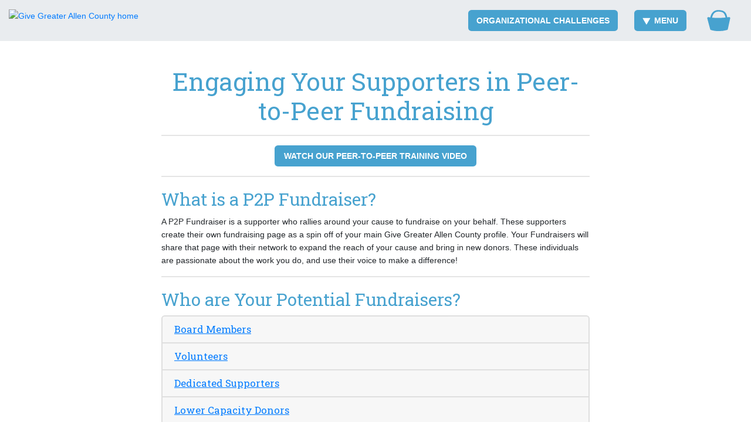

--- FILE ---
content_type: text/html; charset=utf-8
request_url: https://www.givegreaterallen.com/info/peer-to-peer-fundraising
body_size: 120328
content:
<!DOCTYPE html><html lang="en"><head>
<script type="text/javascript">window.NREUM||(NREUM={});NREUM.info={"beacon":"bam.nr-data.net","errorBeacon":"bam.nr-data.net","licenseKey":"NRJS-d425f0910a8bf06179b","applicationID":"1681983858","transactionName":"cgtYR0ZbX1kEQUxVTUIQWV5rRFJSBEBMRVBeEw==","queueTime":0,"applicationTime":246,"agent":""}</script>
<script type="text/javascript">(window.NREUM||(NREUM={})).init={privacy:{cookies_enabled:true},ajax:{deny_list:[]},session_trace:{sampling_rate:0.0,mode:"FIXED_RATE",enabled:true,error_sampling_rate:0.0},feature_flags:["soft_nav"],distributed_tracing:{enabled:true}};(window.NREUM||(NREUM={})).loader_config={agentID:"1835037377",accountID:"4269058",trustKey:"871777",xpid:"UAQBWFZWABABUllTDgkEXlEJ",licenseKey:"NRJS-d425f0910a8bf06179b",applicationID:"1681983858",browserID:"1835037377"};;/*! For license information please see nr-loader-spa-1.308.0.min.js.LICENSE.txt */
(()=>{var e,t,r={384:(e,t,r)=>{"use strict";r.d(t,{NT:()=>a,US:()=>u,Zm:()=>o,bQ:()=>d,dV:()=>c,pV:()=>l});var n=r(6154),i=r(1863),s=r(1910);const a={beacon:"bam.nr-data.net",errorBeacon:"bam.nr-data.net"};function o(){return n.gm.NREUM||(n.gm.NREUM={}),void 0===n.gm.newrelic&&(n.gm.newrelic=n.gm.NREUM),n.gm.NREUM}function c(){let e=o();return e.o||(e.o={ST:n.gm.setTimeout,SI:n.gm.setImmediate||n.gm.setInterval,CT:n.gm.clearTimeout,XHR:n.gm.XMLHttpRequest,REQ:n.gm.Request,EV:n.gm.Event,PR:n.gm.Promise,MO:n.gm.MutationObserver,FETCH:n.gm.fetch,WS:n.gm.WebSocket},(0,s.i)(...Object.values(e.o))),e}function d(e,t){let r=o();r.initializedAgents??={},t.initializedAt={ms:(0,i.t)(),date:new Date},r.initializedAgents[e]=t}function u(e,t){o()[e]=t}function l(){return function(){let e=o();const t=e.info||{};e.info={beacon:a.beacon,errorBeacon:a.errorBeacon,...t}}(),function(){let e=o();const t=e.init||{};e.init={...t}}(),c(),function(){let e=o();const t=e.loader_config||{};e.loader_config={...t}}(),o()}},782:(e,t,r)=>{"use strict";r.d(t,{T:()=>n});const n=r(860).K7.pageViewTiming},860:(e,t,r)=>{"use strict";r.d(t,{$J:()=>u,K7:()=>c,P3:()=>d,XX:()=>i,Yy:()=>o,df:()=>s,qY:()=>n,v4:()=>a});const n="events",i="jserrors",s="browser/blobs",a="rum",o="browser/logs",c={ajax:"ajax",genericEvents:"generic_events",jserrors:i,logging:"logging",metrics:"metrics",pageAction:"page_action",pageViewEvent:"page_view_event",pageViewTiming:"page_view_timing",sessionReplay:"session_replay",sessionTrace:"session_trace",softNav:"soft_navigations",spa:"spa"},d={[c.pageViewEvent]:1,[c.pageViewTiming]:2,[c.metrics]:3,[c.jserrors]:4,[c.spa]:5,[c.ajax]:6,[c.sessionTrace]:7,[c.softNav]:8,[c.sessionReplay]:9,[c.logging]:10,[c.genericEvents]:11},u={[c.pageViewEvent]:a,[c.pageViewTiming]:n,[c.ajax]:n,[c.spa]:n,[c.softNav]:n,[c.metrics]:i,[c.jserrors]:i,[c.sessionTrace]:s,[c.sessionReplay]:s,[c.logging]:o,[c.genericEvents]:"ins"}},944:(e,t,r)=>{"use strict";r.d(t,{R:()=>i});var n=r(3241);function i(e,t){"function"==typeof console.debug&&(console.debug("New Relic Warning: https://github.com/newrelic/newrelic-browser-agent/blob/main/docs/warning-codes.md#".concat(e),t),(0,n.W)({agentIdentifier:null,drained:null,type:"data",name:"warn",feature:"warn",data:{code:e,secondary:t}}))}},993:(e,t,r)=>{"use strict";r.d(t,{A$:()=>s,ET:()=>a,TZ:()=>o,p_:()=>i});var n=r(860);const i={ERROR:"ERROR",WARN:"WARN",INFO:"INFO",DEBUG:"DEBUG",TRACE:"TRACE"},s={OFF:0,ERROR:1,WARN:2,INFO:3,DEBUG:4,TRACE:5},a="log",o=n.K7.logging},1541:(e,t,r)=>{"use strict";r.d(t,{U:()=>i,f:()=>n});const n={MFE:"MFE",BA:"BA"};function i(e,t){if(2!==t?.harvestEndpointVersion)return{};const r=t.agentRef.runtime.appMetadata.agents[0].entityGuid;return e?{"source.id":e.id,"source.name":e.name,"source.type":e.type,"parent.id":e.parent?.id||r,"parent.type":e.parent?.type||n.BA}:{"entity.guid":r,appId:t.agentRef.info.applicationID}}},1687:(e,t,r)=>{"use strict";r.d(t,{Ak:()=>d,Ze:()=>h,x3:()=>u});var n=r(3241),i=r(7836),s=r(3606),a=r(860),o=r(2646);const c={};function d(e,t){const r={staged:!1,priority:a.P3[t]||0};l(e),c[e].get(t)||c[e].set(t,r)}function u(e,t){e&&c[e]&&(c[e].get(t)&&c[e].delete(t),p(e,t,!1),c[e].size&&f(e))}function l(e){if(!e)throw new Error("agentIdentifier required");c[e]||(c[e]=new Map)}function h(e="",t="feature",r=!1){if(l(e),!e||!c[e].get(t)||r)return p(e,t);c[e].get(t).staged=!0,f(e)}function f(e){const t=Array.from(c[e]);t.every(([e,t])=>t.staged)&&(t.sort((e,t)=>e[1].priority-t[1].priority),t.forEach(([t])=>{c[e].delete(t),p(e,t)}))}function p(e,t,r=!0){const a=e?i.ee.get(e):i.ee,c=s.i.handlers;if(!a.aborted&&a.backlog&&c){if((0,n.W)({agentIdentifier:e,type:"lifecycle",name:"drain",feature:t}),r){const e=a.backlog[t],r=c[t];if(r){for(let t=0;e&&t<e.length;++t)g(e[t],r);Object.entries(r).forEach(([e,t])=>{Object.values(t||{}).forEach(t=>{t[0]?.on&&t[0]?.context()instanceof o.y&&t[0].on(e,t[1])})})}}a.isolatedBacklog||delete c[t],a.backlog[t]=null,a.emit("drain-"+t,[])}}function g(e,t){var r=e[1];Object.values(t[r]||{}).forEach(t=>{var r=e[0];if(t[0]===r){var n=t[1],i=e[3],s=e[2];n.apply(i,s)}})}},1738:(e,t,r)=>{"use strict";r.d(t,{U:()=>f,Y:()=>h});var n=r(3241),i=r(9908),s=r(1863),a=r(944),o=r(5701),c=r(3969),d=r(8362),u=r(860),l=r(4261);function h(e,t,r,s){const h=s||r;!h||h[e]&&h[e]!==d.d.prototype[e]||(h[e]=function(){(0,i.p)(c.xV,["API/"+e+"/called"],void 0,u.K7.metrics,r.ee),(0,n.W)({agentIdentifier:r.agentIdentifier,drained:!!o.B?.[r.agentIdentifier],type:"data",name:"api",feature:l.Pl+e,data:{}});try{return t.apply(this,arguments)}catch(e){(0,a.R)(23,e)}})}function f(e,t,r,n,a){const o=e.info;null===r?delete o.jsAttributes[t]:o.jsAttributes[t]=r,(a||null===r)&&(0,i.p)(l.Pl+n,[(0,s.t)(),t,r],void 0,"session",e.ee)}},1741:(e,t,r)=>{"use strict";r.d(t,{W:()=>s});var n=r(944),i=r(4261);class s{#e(e,...t){if(this[e]!==s.prototype[e])return this[e](...t);(0,n.R)(35,e)}addPageAction(e,t){return this.#e(i.hG,e,t)}register(e){return this.#e(i.eY,e)}recordCustomEvent(e,t){return this.#e(i.fF,e,t)}setPageViewName(e,t){return this.#e(i.Fw,e,t)}setCustomAttribute(e,t,r){return this.#e(i.cD,e,t,r)}noticeError(e,t){return this.#e(i.o5,e,t)}setUserId(e,t=!1){return this.#e(i.Dl,e,t)}setApplicationVersion(e){return this.#e(i.nb,e)}setErrorHandler(e){return this.#e(i.bt,e)}addRelease(e,t){return this.#e(i.k6,e,t)}log(e,t){return this.#e(i.$9,e,t)}start(){return this.#e(i.d3)}finished(e){return this.#e(i.BL,e)}recordReplay(){return this.#e(i.CH)}pauseReplay(){return this.#e(i.Tb)}addToTrace(e){return this.#e(i.U2,e)}setCurrentRouteName(e){return this.#e(i.PA,e)}interaction(e){return this.#e(i.dT,e)}wrapLogger(e,t,r){return this.#e(i.Wb,e,t,r)}measure(e,t){return this.#e(i.V1,e,t)}consent(e){return this.#e(i.Pv,e)}}},1863:(e,t,r)=>{"use strict";function n(){return Math.floor(performance.now())}r.d(t,{t:()=>n})},1910:(e,t,r)=>{"use strict";r.d(t,{i:()=>s});var n=r(944);const i=new Map;function s(...e){return e.every(e=>{if(i.has(e))return i.get(e);const t="function"==typeof e?e.toString():"",r=t.includes("[native code]"),s=t.includes("nrWrapper");return r||s||(0,n.R)(64,e?.name||t),i.set(e,r),r})}},2555:(e,t,r)=>{"use strict";r.d(t,{D:()=>o,f:()=>a});var n=r(384),i=r(8122);const s={beacon:n.NT.beacon,errorBeacon:n.NT.errorBeacon,licenseKey:void 0,applicationID:void 0,sa:void 0,queueTime:void 0,applicationTime:void 0,ttGuid:void 0,user:void 0,account:void 0,product:void 0,extra:void 0,jsAttributes:{},userAttributes:void 0,atts:void 0,transactionName:void 0,tNamePlain:void 0};function a(e){try{return!!e.licenseKey&&!!e.errorBeacon&&!!e.applicationID}catch(e){return!1}}const o=e=>(0,i.a)(e,s)},2614:(e,t,r)=>{"use strict";r.d(t,{BB:()=>a,H3:()=>n,g:()=>d,iL:()=>c,tS:()=>o,uh:()=>i,wk:()=>s});const n="NRBA",i="SESSION",s=144e5,a=18e5,o={STARTED:"session-started",PAUSE:"session-pause",RESET:"session-reset",RESUME:"session-resume",UPDATE:"session-update"},c={SAME_TAB:"same-tab",CROSS_TAB:"cross-tab"},d={OFF:0,FULL:1,ERROR:2}},2646:(e,t,r)=>{"use strict";r.d(t,{y:()=>n});class n{constructor(e){this.contextId=e}}},2843:(e,t,r)=>{"use strict";r.d(t,{G:()=>s,u:()=>i});var n=r(3878);function i(e,t=!1,r,i){(0,n.DD)("visibilitychange",function(){if(t)return void("hidden"===document.visibilityState&&e());e(document.visibilityState)},r,i)}function s(e,t,r){(0,n.sp)("pagehide",e,t,r)}},3241:(e,t,r)=>{"use strict";r.d(t,{W:()=>s});var n=r(6154);const i="newrelic";function s(e={}){try{n.gm.dispatchEvent(new CustomEvent(i,{detail:e}))}catch(e){}}},3304:(e,t,r)=>{"use strict";r.d(t,{A:()=>s});var n=r(7836);const i=()=>{const e=new WeakSet;return(t,r)=>{if("object"==typeof r&&null!==r){if(e.has(r))return;e.add(r)}return r}};function s(e){try{return JSON.stringify(e,i())??""}catch(e){try{n.ee.emit("internal-error",[e])}catch(e){}return""}}},3333:(e,t,r)=>{"use strict";r.d(t,{$v:()=>u,TZ:()=>n,Xh:()=>c,Zp:()=>i,kd:()=>d,mq:()=>o,nf:()=>a,qN:()=>s});const n=r(860).K7.genericEvents,i=["auxclick","click","copy","keydown","paste","scrollend"],s=["focus","blur"],a=4,o=1e3,c=2e3,d=["PageAction","UserAction","BrowserPerformance"],u={RESOURCES:"experimental.resources",REGISTER:"register"}},3434:(e,t,r)=>{"use strict";r.d(t,{Jt:()=>s,YM:()=>d});var n=r(7836),i=r(5607);const s="nr@original:".concat(i.W),a=50;var o=Object.prototype.hasOwnProperty,c=!1;function d(e,t){return e||(e=n.ee),r.inPlace=function(e,t,n,i,s){n||(n="");const a="-"===n.charAt(0);for(let o=0;o<t.length;o++){const c=t[o],d=e[c];l(d)||(e[c]=r(d,a?c+n:n,i,c,s))}},r.flag=s,r;function r(t,r,n,c,d){return l(t)?t:(r||(r=""),nrWrapper[s]=t,function(e,t,r){if(Object.defineProperty&&Object.keys)try{return Object.keys(e).forEach(function(r){Object.defineProperty(t,r,{get:function(){return e[r]},set:function(t){return e[r]=t,t}})}),t}catch(e){u([e],r)}for(var n in e)o.call(e,n)&&(t[n]=e[n])}(t,nrWrapper,e),nrWrapper);function nrWrapper(){var s,o,l,h;let f;try{o=this,s=[...arguments],l="function"==typeof n?n(s,o):n||{}}catch(t){u([t,"",[s,o,c],l],e)}i(r+"start",[s,o,c],l,d);const p=performance.now();let g;try{return h=t.apply(o,s),g=performance.now(),h}catch(e){throw g=performance.now(),i(r+"err",[s,o,e],l,d),f=e,f}finally{const e=g-p,t={start:p,end:g,duration:e,isLongTask:e>=a,methodName:c,thrownError:f};t.isLongTask&&i("long-task",[t,o],l,d),i(r+"end",[s,o,h],l,d)}}}function i(r,n,i,s){if(!c||t){var a=c;c=!0;try{e.emit(r,n,i,t,s)}catch(t){u([t,r,n,i],e)}c=a}}}function u(e,t){t||(t=n.ee);try{t.emit("internal-error",e)}catch(e){}}function l(e){return!(e&&"function"==typeof e&&e.apply&&!e[s])}},3606:(e,t,r)=>{"use strict";r.d(t,{i:()=>s});var n=r(9908);s.on=a;var i=s.handlers={};function s(e,t,r,s){a(s||n.d,i,e,t,r)}function a(e,t,r,i,s){s||(s="feature"),e||(e=n.d);var a=t[s]=t[s]||{};(a[r]=a[r]||[]).push([e,i])}},3738:(e,t,r)=>{"use strict";r.d(t,{He:()=>i,Kp:()=>o,Lc:()=>d,Rz:()=>u,TZ:()=>n,bD:()=>s,d3:()=>a,jx:()=>l,sl:()=>h,uP:()=>c});const n=r(860).K7.sessionTrace,i="bstResource",s="resource",a="-start",o="-end",c="fn"+a,d="fn"+o,u="pushState",l=1e3,h=3e4},3785:(e,t,r)=>{"use strict";r.d(t,{R:()=>c,b:()=>d});var n=r(9908),i=r(1863),s=r(860),a=r(3969),o=r(993);function c(e,t,r={},c=o.p_.INFO,d=!0,u,l=(0,i.t)()){(0,n.p)(a.xV,["API/logging/".concat(c.toLowerCase(),"/called")],void 0,s.K7.metrics,e),(0,n.p)(o.ET,[l,t,r,c,d,u],void 0,s.K7.logging,e)}function d(e){return"string"==typeof e&&Object.values(o.p_).some(t=>t===e.toUpperCase().trim())}},3878:(e,t,r)=>{"use strict";function n(e,t){return{capture:e,passive:!1,signal:t}}function i(e,t,r=!1,i){window.addEventListener(e,t,n(r,i))}function s(e,t,r=!1,i){document.addEventListener(e,t,n(r,i))}r.d(t,{DD:()=>s,jT:()=>n,sp:()=>i})},3962:(e,t,r)=>{"use strict";r.d(t,{AM:()=>a,O2:()=>l,OV:()=>s,Qu:()=>h,TZ:()=>c,ih:()=>f,pP:()=>o,t1:()=>u,tC:()=>i,wD:()=>d});var n=r(860);const i=["click","keydown","submit"],s="popstate",a="api",o="initialPageLoad",c=n.K7.softNav,d=5e3,u=500,l={INITIAL_PAGE_LOAD:"",ROUTE_CHANGE:1,UNSPECIFIED:2},h={INTERACTION:1,AJAX:2,CUSTOM_END:3,CUSTOM_TRACER:4},f={IP:"in progress",PF:"pending finish",FIN:"finished",CAN:"cancelled"}},3969:(e,t,r)=>{"use strict";r.d(t,{TZ:()=>n,XG:()=>o,rs:()=>i,xV:()=>a,z_:()=>s});const n=r(860).K7.metrics,i="sm",s="cm",a="storeSupportabilityMetrics",o="storeEventMetrics"},4234:(e,t,r)=>{"use strict";r.d(t,{W:()=>s});var n=r(7836),i=r(1687);class s{constructor(e,t){this.agentIdentifier=e,this.ee=n.ee.get(e),this.featureName=t,this.blocked=!1}deregisterDrain(){(0,i.x3)(this.agentIdentifier,this.featureName)}}},4261:(e,t,r)=>{"use strict";r.d(t,{$9:()=>u,BL:()=>c,CH:()=>p,Dl:()=>R,Fw:()=>w,PA:()=>v,Pl:()=>n,Pv:()=>A,Tb:()=>h,U2:()=>a,V1:()=>E,Wb:()=>T,bt:()=>y,cD:()=>b,d3:()=>x,dT:()=>d,eY:()=>g,fF:()=>f,hG:()=>s,hw:()=>i,k6:()=>o,nb:()=>m,o5:()=>l});const n="api-",i=n+"ixn-",s="addPageAction",a="addToTrace",o="addRelease",c="finished",d="interaction",u="log",l="noticeError",h="pauseReplay",f="recordCustomEvent",p="recordReplay",g="register",m="setApplicationVersion",v="setCurrentRouteName",b="setCustomAttribute",y="setErrorHandler",w="setPageViewName",R="setUserId",x="start",T="wrapLogger",E="measure",A="consent"},5205:(e,t,r)=>{"use strict";r.d(t,{j:()=>S});var n=r(384),i=r(1741);var s=r(2555),a=r(3333);const o=e=>{if(!e||"string"!=typeof e)return!1;try{document.createDocumentFragment().querySelector(e)}catch{return!1}return!0};var c=r(2614),d=r(944),u=r(8122);const l="[data-nr-mask]",h=e=>(0,u.a)(e,(()=>{const e={feature_flags:[],experimental:{allow_registered_children:!1,resources:!1},mask_selector:"*",block_selector:"[data-nr-block]",mask_input_options:{color:!1,date:!1,"datetime-local":!1,email:!1,month:!1,number:!1,range:!1,search:!1,tel:!1,text:!1,time:!1,url:!1,week:!1,textarea:!1,select:!1,password:!0}};return{ajax:{deny_list:void 0,block_internal:!0,enabled:!0,autoStart:!0},api:{get allow_registered_children(){return e.feature_flags.includes(a.$v.REGISTER)||e.experimental.allow_registered_children},set allow_registered_children(t){e.experimental.allow_registered_children=t},duplicate_registered_data:!1},browser_consent_mode:{enabled:!1},distributed_tracing:{enabled:void 0,exclude_newrelic_header:void 0,cors_use_newrelic_header:void 0,cors_use_tracecontext_headers:void 0,allowed_origins:void 0},get feature_flags(){return e.feature_flags},set feature_flags(t){e.feature_flags=t},generic_events:{enabled:!0,autoStart:!0},harvest:{interval:30},jserrors:{enabled:!0,autoStart:!0},logging:{enabled:!0,autoStart:!0},metrics:{enabled:!0,autoStart:!0},obfuscate:void 0,page_action:{enabled:!0},page_view_event:{enabled:!0,autoStart:!0},page_view_timing:{enabled:!0,autoStart:!0},performance:{capture_marks:!1,capture_measures:!1,capture_detail:!0,resources:{get enabled(){return e.feature_flags.includes(a.$v.RESOURCES)||e.experimental.resources},set enabled(t){e.experimental.resources=t},asset_types:[],first_party_domains:[],ignore_newrelic:!0}},privacy:{cookies_enabled:!0},proxy:{assets:void 0,beacon:void 0},session:{expiresMs:c.wk,inactiveMs:c.BB},session_replay:{autoStart:!0,enabled:!1,preload:!1,sampling_rate:10,error_sampling_rate:100,collect_fonts:!1,inline_images:!1,fix_stylesheets:!0,mask_all_inputs:!0,get mask_text_selector(){return e.mask_selector},set mask_text_selector(t){o(t)?e.mask_selector="".concat(t,",").concat(l):""===t||null===t?e.mask_selector=l:(0,d.R)(5,t)},get block_class(){return"nr-block"},get ignore_class(){return"nr-ignore"},get mask_text_class(){return"nr-mask"},get block_selector(){return e.block_selector},set block_selector(t){o(t)?e.block_selector+=",".concat(t):""!==t&&(0,d.R)(6,t)},get mask_input_options(){return e.mask_input_options},set mask_input_options(t){t&&"object"==typeof t?e.mask_input_options={...t,password:!0}:(0,d.R)(7,t)}},session_trace:{enabled:!0,autoStart:!0},soft_navigations:{enabled:!0,autoStart:!0},spa:{enabled:!0,autoStart:!0},ssl:void 0,user_actions:{enabled:!0,elementAttributes:["id","className","tagName","type"]}}})());var f=r(6154),p=r(9324);let g=0;const m={buildEnv:p.F3,distMethod:p.Xs,version:p.xv,originTime:f.WN},v={consented:!1},b={appMetadata:{},get consented(){return this.session?.state?.consent||v.consented},set consented(e){v.consented=e},customTransaction:void 0,denyList:void 0,disabled:!1,harvester:void 0,isolatedBacklog:!1,isRecording:!1,loaderType:void 0,maxBytes:3e4,obfuscator:void 0,onerror:void 0,ptid:void 0,releaseIds:{},session:void 0,timeKeeper:void 0,registeredEntities:[],jsAttributesMetadata:{bytes:0},get harvestCount(){return++g}},y=e=>{const t=(0,u.a)(e,b),r=Object.keys(m).reduce((e,t)=>(e[t]={value:m[t],writable:!1,configurable:!0,enumerable:!0},e),{});return Object.defineProperties(t,r)};var w=r(5701);const R=e=>{const t=e.startsWith("http");e+="/",r.p=t?e:"https://"+e};var x=r(7836),T=r(3241);const E={accountID:void 0,trustKey:void 0,agentID:void 0,licenseKey:void 0,applicationID:void 0,xpid:void 0},A=e=>(0,u.a)(e,E),_=new Set;function S(e,t={},r,a){let{init:o,info:c,loader_config:d,runtime:u={},exposed:l=!0}=t;if(!c){const e=(0,n.pV)();o=e.init,c=e.info,d=e.loader_config}e.init=h(o||{}),e.loader_config=A(d||{}),c.jsAttributes??={},f.bv&&(c.jsAttributes.isWorker=!0),e.info=(0,s.D)(c);const p=e.init,g=[c.beacon,c.errorBeacon];_.has(e.agentIdentifier)||(p.proxy.assets&&(R(p.proxy.assets),g.push(p.proxy.assets)),p.proxy.beacon&&g.push(p.proxy.beacon),e.beacons=[...g],function(e){const t=(0,n.pV)();Object.getOwnPropertyNames(i.W.prototype).forEach(r=>{const n=i.W.prototype[r];if("function"!=typeof n||"constructor"===n)return;let s=t[r];e[r]&&!1!==e.exposed&&"micro-agent"!==e.runtime?.loaderType&&(t[r]=(...t)=>{const n=e[r](...t);return s?s(...t):n})})}(e),(0,n.US)("activatedFeatures",w.B)),u.denyList=[...p.ajax.deny_list||[],...p.ajax.block_internal?g:[]],u.ptid=e.agentIdentifier,u.loaderType=r,e.runtime=y(u),_.has(e.agentIdentifier)||(e.ee=x.ee.get(e.agentIdentifier),e.exposed=l,(0,T.W)({agentIdentifier:e.agentIdentifier,drained:!!w.B?.[e.agentIdentifier],type:"lifecycle",name:"initialize",feature:void 0,data:e.config})),_.add(e.agentIdentifier)}},5270:(e,t,r)=>{"use strict";r.d(t,{Aw:()=>a,SR:()=>s,rF:()=>o});var n=r(384),i=r(7767);function s(e){return!!(0,n.dV)().o.MO&&(0,i.V)(e)&&!0===e?.session_trace.enabled}function a(e){return!0===e?.session_replay.preload&&s(e)}function o(e,t){try{if("string"==typeof t?.type){if("password"===t.type.toLowerCase())return"*".repeat(e?.length||0);if(void 0!==t?.dataset?.nrUnmask||t?.classList?.contains("nr-unmask"))return e}}catch(e){}return"string"==typeof e?e.replace(/[\S]/g,"*"):"*".repeat(e?.length||0)}},5289:(e,t,r)=>{"use strict";r.d(t,{GG:()=>a,Qr:()=>c,sB:()=>o});var n=r(3878),i=r(6389);function s(){return"undefined"==typeof document||"complete"===document.readyState}function a(e,t){if(s())return e();const r=(0,i.J)(e),a=setInterval(()=>{s()&&(clearInterval(a),r())},500);(0,n.sp)("load",r,t)}function o(e){if(s())return e();(0,n.DD)("DOMContentLoaded",e)}function c(e){if(s())return e();(0,n.sp)("popstate",e)}},5607:(e,t,r)=>{"use strict";r.d(t,{W:()=>n});const n=(0,r(9566).bz)()},5701:(e,t,r)=>{"use strict";r.d(t,{B:()=>s,t:()=>a});var n=r(3241);const i=new Set,s={};function a(e,t){const r=t.agentIdentifier;s[r]??={},e&&"object"==typeof e&&(i.has(r)||(t.ee.emit("rumresp",[e]),s[r]=e,i.add(r),(0,n.W)({agentIdentifier:r,loaded:!0,drained:!0,type:"lifecycle",name:"load",feature:void 0,data:e})))}},6154:(e,t,r)=>{"use strict";r.d(t,{OF:()=>d,RI:()=>i,WN:()=>h,bv:()=>s,eN:()=>f,gm:()=>a,lR:()=>l,m:()=>c,mw:()=>o,sb:()=>u});var n=r(1863);const i="undefined"!=typeof window&&!!window.document,s="undefined"!=typeof WorkerGlobalScope&&("undefined"!=typeof self&&self instanceof WorkerGlobalScope&&self.navigator instanceof WorkerNavigator||"undefined"!=typeof globalThis&&globalThis instanceof WorkerGlobalScope&&globalThis.navigator instanceof WorkerNavigator),a=i?window:"undefined"!=typeof WorkerGlobalScope&&("undefined"!=typeof self&&self instanceof WorkerGlobalScope&&self||"undefined"!=typeof globalThis&&globalThis instanceof WorkerGlobalScope&&globalThis),o=Boolean("hidden"===a?.document?.visibilityState),c=""+a?.location,d=/iPad|iPhone|iPod/.test(a.navigator?.userAgent),u=d&&"undefined"==typeof SharedWorker,l=(()=>{const e=a.navigator?.userAgent?.match(/Firefox[/\s](\d+\.\d+)/);return Array.isArray(e)&&e.length>=2?+e[1]:0})(),h=Date.now()-(0,n.t)(),f=()=>"undefined"!=typeof PerformanceNavigationTiming&&a?.performance?.getEntriesByType("navigation")?.[0]?.responseStart},6344:(e,t,r)=>{"use strict";r.d(t,{BB:()=>u,Qb:()=>l,TZ:()=>i,Ug:()=>a,Vh:()=>s,_s:()=>o,bc:()=>d,yP:()=>c});var n=r(2614);const i=r(860).K7.sessionReplay,s="errorDuringReplay",a=.12,o={DomContentLoaded:0,Load:1,FullSnapshot:2,IncrementalSnapshot:3,Meta:4,Custom:5},c={[n.g.ERROR]:15e3,[n.g.FULL]:3e5,[n.g.OFF]:0},d={RESET:{message:"Session was reset",sm:"Reset"},IMPORT:{message:"Recorder failed to import",sm:"Import"},TOO_MANY:{message:"429: Too Many Requests",sm:"Too-Many"},TOO_BIG:{message:"Payload was too large",sm:"Too-Big"},CROSS_TAB:{message:"Session Entity was set to OFF on another tab",sm:"Cross-Tab"},ENTITLEMENTS:{message:"Session Replay is not allowed and will not be started",sm:"Entitlement"}},u=5e3,l={API:"api",RESUME:"resume",SWITCH_TO_FULL:"switchToFull",INITIALIZE:"initialize",PRELOAD:"preload"}},6389:(e,t,r)=>{"use strict";function n(e,t=500,r={}){const n=r?.leading||!1;let i;return(...r)=>{n&&void 0===i&&(e.apply(this,r),i=setTimeout(()=>{i=clearTimeout(i)},t)),n||(clearTimeout(i),i=setTimeout(()=>{e.apply(this,r)},t))}}function i(e){let t=!1;return(...r)=>{t||(t=!0,e.apply(this,r))}}r.d(t,{J:()=>i,s:()=>n})},6630:(e,t,r)=>{"use strict";r.d(t,{T:()=>n});const n=r(860).K7.pageViewEvent},6774:(e,t,r)=>{"use strict";r.d(t,{T:()=>n});const n=r(860).K7.jserrors},7295:(e,t,r)=>{"use strict";r.d(t,{Xv:()=>a,gX:()=>i,iW:()=>s});var n=[];function i(e){if(!e||s(e))return!1;if(0===n.length)return!0;if("*"===n[0].hostname)return!1;for(var t=0;t<n.length;t++){var r=n[t];if(r.hostname.test(e.hostname)&&r.pathname.test(e.pathname))return!1}return!0}function s(e){return void 0===e.hostname}function a(e){if(n=[],e&&e.length)for(var t=0;t<e.length;t++){let r=e[t];if(!r)continue;if("*"===r)return void(n=[{hostname:"*"}]);0===r.indexOf("http://")?r=r.substring(7):0===r.indexOf("https://")&&(r=r.substring(8));const i=r.indexOf("/");let s,a;i>0?(s=r.substring(0,i),a=r.substring(i)):(s=r,a="*");let[c]=s.split(":");n.push({hostname:o(c),pathname:o(a,!0)})}}function o(e,t=!1){const r=e.replace(/[.+?^${}()|[\]\\]/g,e=>"\\"+e).replace(/\*/g,".*?");return new RegExp((t?"^":"")+r+"$")}},7485:(e,t,r)=>{"use strict";r.d(t,{D:()=>i});var n=r(6154);function i(e){if(0===(e||"").indexOf("data:"))return{protocol:"data"};try{const t=new URL(e,location.href),r={port:t.port,hostname:t.hostname,pathname:t.pathname,search:t.search,protocol:t.protocol.slice(0,t.protocol.indexOf(":")),sameOrigin:t.protocol===n.gm?.location?.protocol&&t.host===n.gm?.location?.host};return r.port&&""!==r.port||("http:"===t.protocol&&(r.port="80"),"https:"===t.protocol&&(r.port="443")),r.pathname&&""!==r.pathname?r.pathname.startsWith("/")||(r.pathname="/".concat(r.pathname)):r.pathname="/",r}catch(e){return{}}}},7699:(e,t,r)=>{"use strict";r.d(t,{It:()=>s,KC:()=>o,No:()=>i,qh:()=>a});var n=r(860);const i=16e3,s=1e6,a="SESSION_ERROR",o={[n.K7.logging]:!0,[n.K7.genericEvents]:!1,[n.K7.jserrors]:!1,[n.K7.ajax]:!1}},7767:(e,t,r)=>{"use strict";r.d(t,{V:()=>i});var n=r(6154);const i=e=>n.RI&&!0===e?.privacy.cookies_enabled},7836:(e,t,r)=>{"use strict";r.d(t,{P:()=>o,ee:()=>c});var n=r(384),i=r(8990),s=r(2646),a=r(5607);const o="nr@context:".concat(a.W),c=function e(t,r){var n={},a={},u={},l=!1;try{l=16===r.length&&d.initializedAgents?.[r]?.runtime.isolatedBacklog}catch(e){}var h={on:p,addEventListener:p,removeEventListener:function(e,t){var r=n[e];if(!r)return;for(var i=0;i<r.length;i++)r[i]===t&&r.splice(i,1)},emit:function(e,r,n,i,s){!1!==s&&(s=!0);if(c.aborted&&!i)return;t&&s&&t.emit(e,r,n);var o=f(n);g(e).forEach(e=>{e.apply(o,r)});var d=v()[a[e]];d&&d.push([h,e,r,o]);return o},get:m,listeners:g,context:f,buffer:function(e,t){const r=v();if(t=t||"feature",h.aborted)return;Object.entries(e||{}).forEach(([e,n])=>{a[n]=t,t in r||(r[t]=[])})},abort:function(){h._aborted=!0,Object.keys(h.backlog).forEach(e=>{delete h.backlog[e]})},isBuffering:function(e){return!!v()[a[e]]},debugId:r,backlog:l?{}:t&&"object"==typeof t.backlog?t.backlog:{},isolatedBacklog:l};return Object.defineProperty(h,"aborted",{get:()=>{let e=h._aborted||!1;return e||(t&&(e=t.aborted),e)}}),h;function f(e){return e&&e instanceof s.y?e:e?(0,i.I)(e,o,()=>new s.y(o)):new s.y(o)}function p(e,t){n[e]=g(e).concat(t)}function g(e){return n[e]||[]}function m(t){return u[t]=u[t]||e(h,t)}function v(){return h.backlog}}(void 0,"globalEE"),d=(0,n.Zm)();d.ee||(d.ee=c)},8122:(e,t,r)=>{"use strict";r.d(t,{a:()=>i});var n=r(944);function i(e,t){try{if(!e||"object"!=typeof e)return(0,n.R)(3);if(!t||"object"!=typeof t)return(0,n.R)(4);const r=Object.create(Object.getPrototypeOf(t),Object.getOwnPropertyDescriptors(t)),s=0===Object.keys(r).length?e:r;for(let a in s)if(void 0!==e[a])try{if(null===e[a]){r[a]=null;continue}Array.isArray(e[a])&&Array.isArray(t[a])?r[a]=Array.from(new Set([...e[a],...t[a]])):"object"==typeof e[a]&&"object"==typeof t[a]?r[a]=i(e[a],t[a]):r[a]=e[a]}catch(e){r[a]||(0,n.R)(1,e)}return r}catch(e){(0,n.R)(2,e)}}},8139:(e,t,r)=>{"use strict";r.d(t,{u:()=>h});var n=r(7836),i=r(3434),s=r(8990),a=r(6154);const o={},c=a.gm.XMLHttpRequest,d="addEventListener",u="removeEventListener",l="nr@wrapped:".concat(n.P);function h(e){var t=function(e){return(e||n.ee).get("events")}(e);if(o[t.debugId]++)return t;o[t.debugId]=1;var r=(0,i.YM)(t,!0);function h(e){r.inPlace(e,[d,u],"-",p)}function p(e,t){return e[1]}return"getPrototypeOf"in Object&&(a.RI&&f(document,h),c&&f(c.prototype,h),f(a.gm,h)),t.on(d+"-start",function(e,t){var n=e[1];if(null!==n&&("function"==typeof n||"object"==typeof n)&&"newrelic"!==e[0]){var i=(0,s.I)(n,l,function(){var e={object:function(){if("function"!=typeof n.handleEvent)return;return n.handleEvent.apply(n,arguments)},function:n}[typeof n];return e?r(e,"fn-",null,e.name||"anonymous"):n});this.wrapped=e[1]=i}}),t.on(u+"-start",function(e){e[1]=this.wrapped||e[1]}),t}function f(e,t,...r){let n=e;for(;"object"==typeof n&&!Object.prototype.hasOwnProperty.call(n,d);)n=Object.getPrototypeOf(n);n&&t(n,...r)}},8362:(e,t,r)=>{"use strict";r.d(t,{d:()=>s});var n=r(9566),i=r(1741);class s extends i.W{agentIdentifier=(0,n.LA)(16)}},8374:(e,t,r)=>{r.nc=(()=>{try{return document?.currentScript?.nonce}catch(e){}return""})()},8990:(e,t,r)=>{"use strict";r.d(t,{I:()=>i});var n=Object.prototype.hasOwnProperty;function i(e,t,r){if(n.call(e,t))return e[t];var i=r();if(Object.defineProperty&&Object.keys)try{return Object.defineProperty(e,t,{value:i,writable:!0,enumerable:!1}),i}catch(e){}return e[t]=i,i}},9119:(e,t,r)=>{"use strict";r.d(t,{L:()=>s});var n=/([^?#]*)[^#]*(#[^?]*|$).*/,i=/([^?#]*)().*/;function s(e,t){return e?e.replace(t?n:i,"$1$2"):e}},9300:(e,t,r)=>{"use strict";r.d(t,{T:()=>n});const n=r(860).K7.ajax},9324:(e,t,r)=>{"use strict";r.d(t,{AJ:()=>a,F3:()=>i,Xs:()=>s,Yq:()=>o,xv:()=>n});const n="1.308.0",i="PROD",s="CDN",a="@newrelic/rrweb",o="1.0.1"},9566:(e,t,r)=>{"use strict";r.d(t,{LA:()=>o,ZF:()=>c,bz:()=>a,el:()=>d});var n=r(6154);const i="xxxxxxxx-xxxx-4xxx-yxxx-xxxxxxxxxxxx";function s(e,t){return e?15&e[t]:16*Math.random()|0}function a(){const e=n.gm?.crypto||n.gm?.msCrypto;let t,r=0;return e&&e.getRandomValues&&(t=e.getRandomValues(new Uint8Array(30))),i.split("").map(e=>"x"===e?s(t,r++).toString(16):"y"===e?(3&s()|8).toString(16):e).join("")}function o(e){const t=n.gm?.crypto||n.gm?.msCrypto;let r,i=0;t&&t.getRandomValues&&(r=t.getRandomValues(new Uint8Array(e)));const a=[];for(var o=0;o<e;o++)a.push(s(r,i++).toString(16));return a.join("")}function c(){return o(16)}function d(){return o(32)}},9908:(e,t,r)=>{"use strict";r.d(t,{d:()=>n,p:()=>i});var n=r(7836).ee.get("handle");function i(e,t,r,i,s){s?(s.buffer([e],i),s.emit(e,t,r)):(n.buffer([e],i),n.emit(e,t,r))}}},n={};function i(e){var t=n[e];if(void 0!==t)return t.exports;var s=n[e]={exports:{}};return r[e](s,s.exports,i),s.exports}i.m=r,i.d=(e,t)=>{for(var r in t)i.o(t,r)&&!i.o(e,r)&&Object.defineProperty(e,r,{enumerable:!0,get:t[r]})},i.f={},i.e=e=>Promise.all(Object.keys(i.f).reduce((t,r)=>(i.f[r](e,t),t),[])),i.u=e=>({212:"nr-spa-compressor",249:"nr-spa-recorder",478:"nr-spa"}[e]+"-1.308.0.min.js"),i.o=(e,t)=>Object.prototype.hasOwnProperty.call(e,t),e={},t="NRBA-1.308.0.PROD:",i.l=(r,n,s,a)=>{if(e[r])e[r].push(n);else{var o,c;if(void 0!==s)for(var d=document.getElementsByTagName("script"),u=0;u<d.length;u++){var l=d[u];if(l.getAttribute("src")==r||l.getAttribute("data-webpack")==t+s){o=l;break}}if(!o){c=!0;var h={478:"sha512-RSfSVnmHk59T/uIPbdSE0LPeqcEdF4/+XhfJdBuccH5rYMOEZDhFdtnh6X6nJk7hGpzHd9Ujhsy7lZEz/ORYCQ==",249:"sha512-ehJXhmntm85NSqW4MkhfQqmeKFulra3klDyY0OPDUE+sQ3GokHlPh1pmAzuNy//3j4ac6lzIbmXLvGQBMYmrkg==",212:"sha512-B9h4CR46ndKRgMBcK+j67uSR2RCnJfGefU+A7FrgR/k42ovXy5x/MAVFiSvFxuVeEk/pNLgvYGMp1cBSK/G6Fg=="};(o=document.createElement("script")).charset="utf-8",i.nc&&o.setAttribute("nonce",i.nc),o.setAttribute("data-webpack",t+s),o.src=r,0!==o.src.indexOf(window.location.origin+"/")&&(o.crossOrigin="anonymous"),h[a]&&(o.integrity=h[a])}e[r]=[n];var f=(t,n)=>{o.onerror=o.onload=null,clearTimeout(p);var i=e[r];if(delete e[r],o.parentNode&&o.parentNode.removeChild(o),i&&i.forEach(e=>e(n)),t)return t(n)},p=setTimeout(f.bind(null,void 0,{type:"timeout",target:o}),12e4);o.onerror=f.bind(null,o.onerror),o.onload=f.bind(null,o.onload),c&&document.head.appendChild(o)}},i.r=e=>{"undefined"!=typeof Symbol&&Symbol.toStringTag&&Object.defineProperty(e,Symbol.toStringTag,{value:"Module"}),Object.defineProperty(e,"__esModule",{value:!0})},i.p="https://js-agent.newrelic.com/",(()=>{var e={38:0,788:0};i.f.j=(t,r)=>{var n=i.o(e,t)?e[t]:void 0;if(0!==n)if(n)r.push(n[2]);else{var s=new Promise((r,i)=>n=e[t]=[r,i]);r.push(n[2]=s);var a=i.p+i.u(t),o=new Error;i.l(a,r=>{if(i.o(e,t)&&(0!==(n=e[t])&&(e[t]=void 0),n)){var s=r&&("load"===r.type?"missing":r.type),a=r&&r.target&&r.target.src;o.message="Loading chunk "+t+" failed: ("+s+": "+a+")",o.name="ChunkLoadError",o.type=s,o.request=a,n[1](o)}},"chunk-"+t,t)}};var t=(t,r)=>{var n,s,[a,o,c]=r,d=0;if(a.some(t=>0!==e[t])){for(n in o)i.o(o,n)&&(i.m[n]=o[n]);if(c)c(i)}for(t&&t(r);d<a.length;d++)s=a[d],i.o(e,s)&&e[s]&&e[s][0](),e[s]=0},r=self["webpackChunk:NRBA-1.308.0.PROD"]=self["webpackChunk:NRBA-1.308.0.PROD"]||[];r.forEach(t.bind(null,0)),r.push=t.bind(null,r.push.bind(r))})(),(()=>{"use strict";i(8374);var e=i(8362),t=i(860);const r=Object.values(t.K7);var n=i(5205);var s=i(9908),a=i(1863),o=i(4261),c=i(1738);var d=i(1687),u=i(4234),l=i(5289),h=i(6154),f=i(944),p=i(5270),g=i(7767),m=i(6389),v=i(7699);class b extends u.W{constructor(e,t){super(e.agentIdentifier,t),this.agentRef=e,this.abortHandler=void 0,this.featAggregate=void 0,this.loadedSuccessfully=void 0,this.onAggregateImported=new Promise(e=>{this.loadedSuccessfully=e}),this.deferred=Promise.resolve(),!1===e.init[this.featureName].autoStart?this.deferred=new Promise((t,r)=>{this.ee.on("manual-start-all",(0,m.J)(()=>{(0,d.Ak)(e.agentIdentifier,this.featureName),t()}))}):(0,d.Ak)(e.agentIdentifier,t)}importAggregator(e,t,r={}){if(this.featAggregate)return;const n=async()=>{let n;await this.deferred;try{if((0,g.V)(e.init)){const{setupAgentSession:t}=await i.e(478).then(i.bind(i,8766));n=t(e)}}catch(e){(0,f.R)(20,e),this.ee.emit("internal-error",[e]),(0,s.p)(v.qh,[e],void 0,this.featureName,this.ee)}try{if(!this.#t(this.featureName,n,e.init))return(0,d.Ze)(this.agentIdentifier,this.featureName),void this.loadedSuccessfully(!1);const{Aggregate:i}=await t();this.featAggregate=new i(e,r),e.runtime.harvester.initializedAggregates.push(this.featAggregate),this.loadedSuccessfully(!0)}catch(e){(0,f.R)(34,e),this.abortHandler?.(),(0,d.Ze)(this.agentIdentifier,this.featureName,!0),this.loadedSuccessfully(!1),this.ee&&this.ee.abort()}};h.RI?(0,l.GG)(()=>n(),!0):n()}#t(e,r,n){if(this.blocked)return!1;switch(e){case t.K7.sessionReplay:return(0,p.SR)(n)&&!!r;case t.K7.sessionTrace:return!!r;default:return!0}}}var y=i(6630),w=i(2614),R=i(3241);class x extends b{static featureName=y.T;constructor(e){var t;super(e,y.T),this.setupInspectionEvents(e.agentIdentifier),t=e,(0,c.Y)(o.Fw,function(e,r){"string"==typeof e&&("/"!==e.charAt(0)&&(e="/"+e),t.runtime.customTransaction=(r||"http://custom.transaction")+e,(0,s.p)(o.Pl+o.Fw,[(0,a.t)()],void 0,void 0,t.ee))},t),this.importAggregator(e,()=>i.e(478).then(i.bind(i,2467)))}setupInspectionEvents(e){const t=(t,r)=>{t&&(0,R.W)({agentIdentifier:e,timeStamp:t.timeStamp,loaded:"complete"===t.target.readyState,type:"window",name:r,data:t.target.location+""})};(0,l.sB)(e=>{t(e,"DOMContentLoaded")}),(0,l.GG)(e=>{t(e,"load")}),(0,l.Qr)(e=>{t(e,"navigate")}),this.ee.on(w.tS.UPDATE,(t,r)=>{(0,R.W)({agentIdentifier:e,type:"lifecycle",name:"session",data:r})})}}var T=i(384);class E extends e.d{constructor(e){var t;(super(),h.gm)?(this.features={},(0,T.bQ)(this.agentIdentifier,this),this.desiredFeatures=new Set(e.features||[]),this.desiredFeatures.add(x),(0,n.j)(this,e,e.loaderType||"agent"),t=this,(0,c.Y)(o.cD,function(e,r,n=!1){if("string"==typeof e){if(["string","number","boolean"].includes(typeof r)||null===r)return(0,c.U)(t,e,r,o.cD,n);(0,f.R)(40,typeof r)}else(0,f.R)(39,typeof e)},t),function(e){(0,c.Y)(o.Dl,function(t,r=!1){if("string"!=typeof t&&null!==t)return void(0,f.R)(41,typeof t);const n=e.info.jsAttributes["enduser.id"];r&&null!=n&&n!==t?(0,s.p)(o.Pl+"setUserIdAndResetSession",[t],void 0,"session",e.ee):(0,c.U)(e,"enduser.id",t,o.Dl,!0)},e)}(this),function(e){(0,c.Y)(o.nb,function(t){if("string"==typeof t||null===t)return(0,c.U)(e,"application.version",t,o.nb,!1);(0,f.R)(42,typeof t)},e)}(this),function(e){(0,c.Y)(o.d3,function(){e.ee.emit("manual-start-all")},e)}(this),function(e){(0,c.Y)(o.Pv,function(t=!0){if("boolean"==typeof t){if((0,s.p)(o.Pl+o.Pv,[t],void 0,"session",e.ee),e.runtime.consented=t,t){const t=e.features.page_view_event;t.onAggregateImported.then(e=>{const r=t.featAggregate;e&&!r.sentRum&&r.sendRum()})}}else(0,f.R)(65,typeof t)},e)}(this),this.run()):(0,f.R)(21)}get config(){return{info:this.info,init:this.init,loader_config:this.loader_config,runtime:this.runtime}}get api(){return this}run(){try{const e=function(e){const t={};return r.forEach(r=>{t[r]=!!e[r]?.enabled}),t}(this.init),n=[...this.desiredFeatures];n.sort((e,r)=>t.P3[e.featureName]-t.P3[r.featureName]),n.forEach(r=>{if(!e[r.featureName]&&r.featureName!==t.K7.pageViewEvent)return;if(r.featureName===t.K7.spa)return void(0,f.R)(67);const n=function(e){switch(e){case t.K7.ajax:return[t.K7.jserrors];case t.K7.sessionTrace:return[t.K7.ajax,t.K7.pageViewEvent];case t.K7.sessionReplay:return[t.K7.sessionTrace];case t.K7.pageViewTiming:return[t.K7.pageViewEvent];default:return[]}}(r.featureName).filter(e=>!(e in this.features));n.length>0&&(0,f.R)(36,{targetFeature:r.featureName,missingDependencies:n}),this.features[r.featureName]=new r(this)})}catch(e){(0,f.R)(22,e);for(const e in this.features)this.features[e].abortHandler?.();const t=(0,T.Zm)();delete t.initializedAgents[this.agentIdentifier]?.features,delete this.sharedAggregator;return t.ee.get(this.agentIdentifier).abort(),!1}}}var A=i(2843),_=i(782);class S extends b{static featureName=_.T;constructor(e){super(e,_.T),h.RI&&((0,A.u)(()=>(0,s.p)("docHidden",[(0,a.t)()],void 0,_.T,this.ee),!0),(0,A.G)(()=>(0,s.p)("winPagehide",[(0,a.t)()],void 0,_.T,this.ee)),this.importAggregator(e,()=>i.e(478).then(i.bind(i,9917))))}}var O=i(3969);class I extends b{static featureName=O.TZ;constructor(e){super(e,O.TZ),h.RI&&document.addEventListener("securitypolicyviolation",e=>{(0,s.p)(O.xV,["Generic/CSPViolation/Detected"],void 0,this.featureName,this.ee)}),this.importAggregator(e,()=>i.e(478).then(i.bind(i,6555)))}}var N=i(6774),P=i(3878),k=i(3304);class D{constructor(e,t,r,n,i){this.name="UncaughtError",this.message="string"==typeof e?e:(0,k.A)(e),this.sourceURL=t,this.line=r,this.column=n,this.__newrelic=i}}function C(e){return M(e)?e:new D(void 0!==e?.message?e.message:e,e?.filename||e?.sourceURL,e?.lineno||e?.line,e?.colno||e?.col,e?.__newrelic,e?.cause)}function j(e){const t="Unhandled Promise Rejection: ";if(!e?.reason)return;if(M(e.reason)){try{e.reason.message.startsWith(t)||(e.reason.message=t+e.reason.message)}catch(e){}return C(e.reason)}const r=C(e.reason);return(r.message||"").startsWith(t)||(r.message=t+r.message),r}function L(e){if(e.error instanceof SyntaxError&&!/:\d+$/.test(e.error.stack?.trim())){const t=new D(e.message,e.filename,e.lineno,e.colno,e.error.__newrelic,e.cause);return t.name=SyntaxError.name,t}return M(e.error)?e.error:C(e)}function M(e){return e instanceof Error&&!!e.stack}function H(e,r,n,i,o=(0,a.t)()){"string"==typeof e&&(e=new Error(e)),(0,s.p)("err",[e,o,!1,r,n.runtime.isRecording,void 0,i],void 0,t.K7.jserrors,n.ee),(0,s.p)("uaErr",[],void 0,t.K7.genericEvents,n.ee)}var B=i(1541),K=i(993),W=i(3785);function U(e,{customAttributes:t={},level:r=K.p_.INFO}={},n,i,s=(0,a.t)()){(0,W.R)(n.ee,e,t,r,!1,i,s)}function F(e,r,n,i,c=(0,a.t)()){(0,s.p)(o.Pl+o.hG,[c,e,r,i],void 0,t.K7.genericEvents,n.ee)}function V(e,r,n,i,c=(0,a.t)()){const{start:d,end:u,customAttributes:l}=r||{},h={customAttributes:l||{}};if("object"!=typeof h.customAttributes||"string"!=typeof e||0===e.length)return void(0,f.R)(57);const p=(e,t)=>null==e?t:"number"==typeof e?e:e instanceof PerformanceMark?e.startTime:Number.NaN;if(h.start=p(d,0),h.end=p(u,c),Number.isNaN(h.start)||Number.isNaN(h.end))(0,f.R)(57);else{if(h.duration=h.end-h.start,!(h.duration<0))return(0,s.p)(o.Pl+o.V1,[h,e,i],void 0,t.K7.genericEvents,n.ee),h;(0,f.R)(58)}}function G(e,r={},n,i,c=(0,a.t)()){(0,s.p)(o.Pl+o.fF,[c,e,r,i],void 0,t.K7.genericEvents,n.ee)}function z(e){(0,c.Y)(o.eY,function(t){return Y(e,t)},e)}function Y(e,r,n){(0,f.R)(54,"newrelic.register"),r||={},r.type=B.f.MFE,r.licenseKey||=e.info.licenseKey,r.blocked=!1,r.parent=n||{},Array.isArray(r.tags)||(r.tags=[]);const i={};r.tags.forEach(e=>{"name"!==e&&"id"!==e&&(i["source.".concat(e)]=!0)}),r.isolated??=!0;let o=()=>{};const c=e.runtime.registeredEntities;if(!r.isolated){const e=c.find(({metadata:{target:{id:e}}})=>e===r.id&&!r.isolated);if(e)return e}const d=e=>{r.blocked=!0,o=e};function u(e){return"string"==typeof e&&!!e.trim()&&e.trim().length<501||"number"==typeof e}e.init.api.allow_registered_children||d((0,m.J)(()=>(0,f.R)(55))),u(r.id)&&u(r.name)||d((0,m.J)(()=>(0,f.R)(48,r)));const l={addPageAction:(t,n={})=>g(F,[t,{...i,...n},e],r),deregister:()=>{d((0,m.J)(()=>(0,f.R)(68)))},log:(t,n={})=>g(U,[t,{...n,customAttributes:{...i,...n.customAttributes||{}}},e],r),measure:(t,n={})=>g(V,[t,{...n,customAttributes:{...i,...n.customAttributes||{}}},e],r),noticeError:(t,n={})=>g(H,[t,{...i,...n},e],r),register:(t={})=>g(Y,[e,t],l.metadata.target),recordCustomEvent:(t,n={})=>g(G,[t,{...i,...n},e],r),setApplicationVersion:e=>p("application.version",e),setCustomAttribute:(e,t)=>p(e,t),setUserId:e=>p("enduser.id",e),metadata:{customAttributes:i,target:r}},h=()=>(r.blocked&&o(),r.blocked);h()||c.push(l);const p=(e,t)=>{h()||(i[e]=t)},g=(r,n,i)=>{if(h())return;const o=(0,a.t)();(0,s.p)(O.xV,["API/register/".concat(r.name,"/called")],void 0,t.K7.metrics,e.ee);try{if(e.init.api.duplicate_registered_data&&"register"!==r.name){let e=n;if(n[1]instanceof Object){const t={"child.id":i.id,"child.type":i.type};e="customAttributes"in n[1]?[n[0],{...n[1],customAttributes:{...n[1].customAttributes,...t}},...n.slice(2)]:[n[0],{...n[1],...t},...n.slice(2)]}r(...e,void 0,o)}return r(...n,i,o)}catch(e){(0,f.R)(50,e)}};return l}class Z extends b{static featureName=N.T;constructor(e){var t;super(e,N.T),t=e,(0,c.Y)(o.o5,(e,r)=>H(e,r,t),t),function(e){(0,c.Y)(o.bt,function(t){e.runtime.onerror=t},e)}(e),function(e){let t=0;(0,c.Y)(o.k6,function(e,r){++t>10||(this.runtime.releaseIds[e.slice(-200)]=(""+r).slice(-200))},e)}(e),z(e);try{this.removeOnAbort=new AbortController}catch(e){}this.ee.on("internal-error",(t,r)=>{this.abortHandler&&(0,s.p)("ierr",[C(t),(0,a.t)(),!0,{},e.runtime.isRecording,r],void 0,this.featureName,this.ee)}),h.gm.addEventListener("unhandledrejection",t=>{this.abortHandler&&(0,s.p)("err",[j(t),(0,a.t)(),!1,{unhandledPromiseRejection:1},e.runtime.isRecording],void 0,this.featureName,this.ee)},(0,P.jT)(!1,this.removeOnAbort?.signal)),h.gm.addEventListener("error",t=>{this.abortHandler&&(0,s.p)("err",[L(t),(0,a.t)(),!1,{},e.runtime.isRecording],void 0,this.featureName,this.ee)},(0,P.jT)(!1,this.removeOnAbort?.signal)),this.abortHandler=this.#r,this.importAggregator(e,()=>i.e(478).then(i.bind(i,2176)))}#r(){this.removeOnAbort?.abort(),this.abortHandler=void 0}}var q=i(8990);let X=1;function J(e){const t=typeof e;return!e||"object"!==t&&"function"!==t?-1:e===h.gm?0:(0,q.I)(e,"nr@id",function(){return X++})}function Q(e){if("string"==typeof e&&e.length)return e.length;if("object"==typeof e){if("undefined"!=typeof ArrayBuffer&&e instanceof ArrayBuffer&&e.byteLength)return e.byteLength;if("undefined"!=typeof Blob&&e instanceof Blob&&e.size)return e.size;if(!("undefined"!=typeof FormData&&e instanceof FormData))try{return(0,k.A)(e).length}catch(e){return}}}var ee=i(8139),te=i(7836),re=i(3434);const ne={},ie=["open","send"];function se(e){var t=e||te.ee;const r=function(e){return(e||te.ee).get("xhr")}(t);if(void 0===h.gm.XMLHttpRequest)return r;if(ne[r.debugId]++)return r;ne[r.debugId]=1,(0,ee.u)(t);var n=(0,re.YM)(r),i=h.gm.XMLHttpRequest,s=h.gm.MutationObserver,a=h.gm.Promise,o=h.gm.setInterval,c="readystatechange",d=["onload","onerror","onabort","onloadstart","onloadend","onprogress","ontimeout"],u=[],l=h.gm.XMLHttpRequest=function(e){const t=new i(e),s=r.context(t);try{r.emit("new-xhr",[t],s),t.addEventListener(c,(a=s,function(){var e=this;e.readyState>3&&!a.resolved&&(a.resolved=!0,r.emit("xhr-resolved",[],e)),n.inPlace(e,d,"fn-",y)}),(0,P.jT)(!1))}catch(e){(0,f.R)(15,e);try{r.emit("internal-error",[e])}catch(e){}}var a;return t};function p(e,t){n.inPlace(t,["onreadystatechange"],"fn-",y)}if(function(e,t){for(var r in e)t[r]=e[r]}(i,l),l.prototype=i.prototype,n.inPlace(l.prototype,ie,"-xhr-",y),r.on("send-xhr-start",function(e,t){p(e,t),function(e){u.push(e),s&&(g?g.then(b):o?o(b):(m=-m,v.data=m))}(t)}),r.on("open-xhr-start",p),s){var g=a&&a.resolve();if(!o&&!a){var m=1,v=document.createTextNode(m);new s(b).observe(v,{characterData:!0})}}else t.on("fn-end",function(e){e[0]&&e[0].type===c||b()});function b(){for(var e=0;e<u.length;e++)p(0,u[e]);u.length&&(u=[])}function y(e,t){return t}return r}var ae="fetch-",oe=ae+"body-",ce=["arrayBuffer","blob","json","text","formData"],de=h.gm.Request,ue=h.gm.Response,le="prototype";const he={};function fe(e){const t=function(e){return(e||te.ee).get("fetch")}(e);if(!(de&&ue&&h.gm.fetch))return t;if(he[t.debugId]++)return t;function r(e,r,n){var i=e[r];"function"==typeof i&&(e[r]=function(){var e,r=[...arguments],s={};t.emit(n+"before-start",[r],s),s[te.P]&&s[te.P].dt&&(e=s[te.P].dt);var a=i.apply(this,r);return t.emit(n+"start",[r,e],a),a.then(function(e){return t.emit(n+"end",[null,e],a),e},function(e){throw t.emit(n+"end",[e],a),e})})}return he[t.debugId]=1,ce.forEach(e=>{r(de[le],e,oe),r(ue[le],e,oe)}),r(h.gm,"fetch",ae),t.on(ae+"end",function(e,r){var n=this;if(r){var i=r.headers.get("content-length");null!==i&&(n.rxSize=i),t.emit(ae+"done",[null,r],n)}else t.emit(ae+"done",[e],n)}),t}var pe=i(7485),ge=i(9566);class me{constructor(e){this.agentRef=e}generateTracePayload(e){const t=this.agentRef.loader_config;if(!this.shouldGenerateTrace(e)||!t)return null;var r=(t.accountID||"").toString()||null,n=(t.agentID||"").toString()||null,i=(t.trustKey||"").toString()||null;if(!r||!n)return null;var s=(0,ge.ZF)(),a=(0,ge.el)(),o=Date.now(),c={spanId:s,traceId:a,timestamp:o};return(e.sameOrigin||this.isAllowedOrigin(e)&&this.useTraceContextHeadersForCors())&&(c.traceContextParentHeader=this.generateTraceContextParentHeader(s,a),c.traceContextStateHeader=this.generateTraceContextStateHeader(s,o,r,n,i)),(e.sameOrigin&&!this.excludeNewrelicHeader()||!e.sameOrigin&&this.isAllowedOrigin(e)&&this.useNewrelicHeaderForCors())&&(c.newrelicHeader=this.generateTraceHeader(s,a,o,r,n,i)),c}generateTraceContextParentHeader(e,t){return"00-"+t+"-"+e+"-01"}generateTraceContextStateHeader(e,t,r,n,i){return i+"@nr=0-1-"+r+"-"+n+"-"+e+"----"+t}generateTraceHeader(e,t,r,n,i,s){if(!("function"==typeof h.gm?.btoa))return null;var a={v:[0,1],d:{ty:"Browser",ac:n,ap:i,id:e,tr:t,ti:r}};return s&&n!==s&&(a.d.tk=s),btoa((0,k.A)(a))}shouldGenerateTrace(e){return this.agentRef.init?.distributed_tracing?.enabled&&this.isAllowedOrigin(e)}isAllowedOrigin(e){var t=!1;const r=this.agentRef.init?.distributed_tracing;if(e.sameOrigin)t=!0;else if(r?.allowed_origins instanceof Array)for(var n=0;n<r.allowed_origins.length;n++){var i=(0,pe.D)(r.allowed_origins[n]);if(e.hostname===i.hostname&&e.protocol===i.protocol&&e.port===i.port){t=!0;break}}return t}excludeNewrelicHeader(){var e=this.agentRef.init?.distributed_tracing;return!!e&&!!e.exclude_newrelic_header}useNewrelicHeaderForCors(){var e=this.agentRef.init?.distributed_tracing;return!!e&&!1!==e.cors_use_newrelic_header}useTraceContextHeadersForCors(){var e=this.agentRef.init?.distributed_tracing;return!!e&&!!e.cors_use_tracecontext_headers}}var ve=i(9300),be=i(7295);function ye(e){return"string"==typeof e?e:e instanceof(0,T.dV)().o.REQ?e.url:h.gm?.URL&&e instanceof URL?e.href:void 0}var we=["load","error","abort","timeout"],Re=we.length,xe=(0,T.dV)().o.REQ,Te=(0,T.dV)().o.XHR;const Ee="X-NewRelic-App-Data";class Ae extends b{static featureName=ve.T;constructor(e){super(e,ve.T),this.dt=new me(e),this.handler=(e,t,r,n)=>(0,s.p)(e,t,r,n,this.ee);try{const e={xmlhttprequest:"xhr",fetch:"fetch",beacon:"beacon"};h.gm?.performance?.getEntriesByType("resource").forEach(r=>{if(r.initiatorType in e&&0!==r.responseStatus){const n={status:r.responseStatus},i={rxSize:r.transferSize,duration:Math.floor(r.duration),cbTime:0};_e(n,r.name),this.handler("xhr",[n,i,r.startTime,r.responseEnd,e[r.initiatorType]],void 0,t.K7.ajax)}})}catch(e){}fe(this.ee),se(this.ee),function(e,r,n,i){function o(e){var t=this;t.totalCbs=0,t.called=0,t.cbTime=0,t.end=T,t.ended=!1,t.xhrGuids={},t.lastSize=null,t.loadCaptureCalled=!1,t.params=this.params||{},t.metrics=this.metrics||{},t.latestLongtaskEnd=0,e.addEventListener("load",function(r){E(t,e)},(0,P.jT)(!1)),h.lR||e.addEventListener("progress",function(e){t.lastSize=e.loaded},(0,P.jT)(!1))}function c(e){this.params={method:e[0]},_e(this,e[1]),this.metrics={}}function d(t,r){e.loader_config.xpid&&this.sameOrigin&&r.setRequestHeader("X-NewRelic-ID",e.loader_config.xpid);var n=i.generateTracePayload(this.parsedOrigin);if(n){var s=!1;n.newrelicHeader&&(r.setRequestHeader("newrelic",n.newrelicHeader),s=!0),n.traceContextParentHeader&&(r.setRequestHeader("traceparent",n.traceContextParentHeader),n.traceContextStateHeader&&r.setRequestHeader("tracestate",n.traceContextStateHeader),s=!0),s&&(this.dt=n)}}function u(e,t){var n=this.metrics,i=e[0],s=this;if(n&&i){var o=Q(i);o&&(n.txSize=o)}this.startTime=(0,a.t)(),this.body=i,this.listener=function(e){try{"abort"!==e.type||s.loadCaptureCalled||(s.params.aborted=!0),("load"!==e.type||s.called===s.totalCbs&&(s.onloadCalled||"function"!=typeof t.onload)&&"function"==typeof s.end)&&s.end(t)}catch(e){try{r.emit("internal-error",[e])}catch(e){}}};for(var c=0;c<Re;c++)t.addEventListener(we[c],this.listener,(0,P.jT)(!1))}function l(e,t,r){this.cbTime+=e,t?this.onloadCalled=!0:this.called+=1,this.called!==this.totalCbs||!this.onloadCalled&&"function"==typeof r.onload||"function"!=typeof this.end||this.end(r)}function f(e,t){var r=""+J(e)+!!t;this.xhrGuids&&!this.xhrGuids[r]&&(this.xhrGuids[r]=!0,this.totalCbs+=1)}function p(e,t){var r=""+J(e)+!!t;this.xhrGuids&&this.xhrGuids[r]&&(delete this.xhrGuids[r],this.totalCbs-=1)}function g(){this.endTime=(0,a.t)()}function m(e,t){t instanceof Te&&"load"===e[0]&&r.emit("xhr-load-added",[e[1],e[2]],t)}function v(e,t){t instanceof Te&&"load"===e[0]&&r.emit("xhr-load-removed",[e[1],e[2]],t)}function b(e,t,r){t instanceof Te&&("onload"===r&&(this.onload=!0),("load"===(e[0]&&e[0].type)||this.onload)&&(this.xhrCbStart=(0,a.t)()))}function y(e,t){this.xhrCbStart&&r.emit("xhr-cb-time",[(0,a.t)()-this.xhrCbStart,this.onload,t],t)}function w(e){var t,r=e[1]||{};if("string"==typeof e[0]?0===(t=e[0]).length&&h.RI&&(t=""+h.gm.location.href):e[0]&&e[0].url?t=e[0].url:h.gm?.URL&&e[0]&&e[0]instanceof URL?t=e[0].href:"function"==typeof e[0].toString&&(t=e[0].toString()),"string"==typeof t&&0!==t.length){t&&(this.parsedOrigin=(0,pe.D)(t),this.sameOrigin=this.parsedOrigin.sameOrigin);var n=i.generateTracePayload(this.parsedOrigin);if(n&&(n.newrelicHeader||n.traceContextParentHeader))if(e[0]&&e[0].headers)o(e[0].headers,n)&&(this.dt=n);else{var s={};for(var a in r)s[a]=r[a];s.headers=new Headers(r.headers||{}),o(s.headers,n)&&(this.dt=n),e.length>1?e[1]=s:e.push(s)}}function o(e,t){var r=!1;return t.newrelicHeader&&(e.set("newrelic",t.newrelicHeader),r=!0),t.traceContextParentHeader&&(e.set("traceparent",t.traceContextParentHeader),t.traceContextStateHeader&&e.set("tracestate",t.traceContextStateHeader),r=!0),r}}function R(e,t){this.params={},this.metrics={},this.startTime=(0,a.t)(),this.dt=t,e.length>=1&&(this.target=e[0]),e.length>=2&&(this.opts=e[1]);var r=this.opts||{},n=this.target;_e(this,ye(n));var i=(""+(n&&n instanceof xe&&n.method||r.method||"GET")).toUpperCase();this.params.method=i,this.body=r.body,this.txSize=Q(r.body)||0}function x(e,r){if(this.endTime=(0,a.t)(),this.params||(this.params={}),(0,be.iW)(this.params))return;let i;this.params.status=r?r.status:0,"string"==typeof this.rxSize&&this.rxSize.length>0&&(i=+this.rxSize);const s={txSize:this.txSize,rxSize:i,duration:(0,a.t)()-this.startTime};n("xhr",[this.params,s,this.startTime,this.endTime,"fetch"],this,t.K7.ajax)}function T(e){const r=this.params,i=this.metrics;if(!this.ended){this.ended=!0;for(let t=0;t<Re;t++)e.removeEventListener(we[t],this.listener,!1);r.aborted||(0,be.iW)(r)||(i.duration=(0,a.t)()-this.startTime,this.loadCaptureCalled||4!==e.readyState?null==r.status&&(r.status=0):E(this,e),i.cbTime=this.cbTime,n("xhr",[r,i,this.startTime,this.endTime,"xhr"],this,t.K7.ajax))}}function E(e,n){e.params.status=n.status;var i=function(e,t){var r=e.responseType;return"json"===r&&null!==t?t:"arraybuffer"===r||"blob"===r||"json"===r?Q(e.response):"text"===r||""===r||void 0===r?Q(e.responseText):void 0}(n,e.lastSize);if(i&&(e.metrics.rxSize=i),e.sameOrigin&&n.getAllResponseHeaders().indexOf(Ee)>=0){var a=n.getResponseHeader(Ee);a&&((0,s.p)(O.rs,["Ajax/CrossApplicationTracing/Header/Seen"],void 0,t.K7.metrics,r),e.params.cat=a.split(", ").pop())}e.loadCaptureCalled=!0}r.on("new-xhr",o),r.on("open-xhr-start",c),r.on("open-xhr-end",d),r.on("send-xhr-start",u),r.on("xhr-cb-time",l),r.on("xhr-load-added",f),r.on("xhr-load-removed",p),r.on("xhr-resolved",g),r.on("addEventListener-end",m),r.on("removeEventListener-end",v),r.on("fn-end",y),r.on("fetch-before-start",w),r.on("fetch-start",R),r.on("fn-start",b),r.on("fetch-done",x)}(e,this.ee,this.handler,this.dt),this.importAggregator(e,()=>i.e(478).then(i.bind(i,3845)))}}function _e(e,t){var r=(0,pe.D)(t),n=e.params||e;n.hostname=r.hostname,n.port=r.port,n.protocol=r.protocol,n.host=r.hostname+":"+r.port,n.pathname=r.pathname,e.parsedOrigin=r,e.sameOrigin=r.sameOrigin}const Se={},Oe=["pushState","replaceState"];function Ie(e){const t=function(e){return(e||te.ee).get("history")}(e);return!h.RI||Se[t.debugId]++||(Se[t.debugId]=1,(0,re.YM)(t).inPlace(window.history,Oe,"-")),t}var Ne=i(3738);function Pe(e){(0,c.Y)(o.BL,function(r=Date.now()){const n=r-h.WN;n<0&&(0,f.R)(62,r),(0,s.p)(O.XG,[o.BL,{time:n}],void 0,t.K7.metrics,e.ee),e.addToTrace({name:o.BL,start:r,origin:"nr"}),(0,s.p)(o.Pl+o.hG,[n,o.BL],void 0,t.K7.genericEvents,e.ee)},e)}const{He:ke,bD:De,d3:Ce,Kp:je,TZ:Le,Lc:Me,uP:He,Rz:Be}=Ne;class Ke extends b{static featureName=Le;constructor(e){var r;super(e,Le),r=e,(0,c.Y)(o.U2,function(e){if(!(e&&"object"==typeof e&&e.name&&e.start))return;const n={n:e.name,s:e.start-h.WN,e:(e.end||e.start)-h.WN,o:e.origin||"",t:"api"};n.s<0||n.e<0||n.e<n.s?(0,f.R)(61,{start:n.s,end:n.e}):(0,s.p)("bstApi",[n],void 0,t.K7.sessionTrace,r.ee)},r),Pe(e);if(!(0,g.V)(e.init))return void this.deregisterDrain();const n=this.ee;let d;Ie(n),this.eventsEE=(0,ee.u)(n),this.eventsEE.on(He,function(e,t){this.bstStart=(0,a.t)()}),this.eventsEE.on(Me,function(e,r){(0,s.p)("bst",[e[0],r,this.bstStart,(0,a.t)()],void 0,t.K7.sessionTrace,n)}),n.on(Be+Ce,function(e){this.time=(0,a.t)(),this.startPath=location.pathname+location.hash}),n.on(Be+je,function(e){(0,s.p)("bstHist",[location.pathname+location.hash,this.startPath,this.time],void 0,t.K7.sessionTrace,n)});try{d=new PerformanceObserver(e=>{const r=e.getEntries();(0,s.p)(ke,[r],void 0,t.K7.sessionTrace,n)}),d.observe({type:De,buffered:!0})}catch(e){}this.importAggregator(e,()=>i.e(478).then(i.bind(i,6974)),{resourceObserver:d})}}var We=i(6344);class Ue extends b{static featureName=We.TZ;#n;recorder;constructor(e){var r;let n;super(e,We.TZ),r=e,(0,c.Y)(o.CH,function(){(0,s.p)(o.CH,[],void 0,t.K7.sessionReplay,r.ee)},r),function(e){(0,c.Y)(o.Tb,function(){(0,s.p)(o.Tb,[],void 0,t.K7.sessionReplay,e.ee)},e)}(e);try{n=JSON.parse(localStorage.getItem("".concat(w.H3,"_").concat(w.uh)))}catch(e){}(0,p.SR)(e.init)&&this.ee.on(o.CH,()=>this.#i()),this.#s(n)&&this.importRecorder().then(e=>{e.startRecording(We.Qb.PRELOAD,n?.sessionReplayMode)}),this.importAggregator(this.agentRef,()=>i.e(478).then(i.bind(i,6167)),this),this.ee.on("err",e=>{this.blocked||this.agentRef.runtime.isRecording&&(this.errorNoticed=!0,(0,s.p)(We.Vh,[e],void 0,this.featureName,this.ee))})}#s(e){return e&&(e.sessionReplayMode===w.g.FULL||e.sessionReplayMode===w.g.ERROR)||(0,p.Aw)(this.agentRef.init)}importRecorder(){return this.recorder?Promise.resolve(this.recorder):(this.#n??=Promise.all([i.e(478),i.e(249)]).then(i.bind(i,4866)).then(({Recorder:e})=>(this.recorder=new e(this),this.recorder)).catch(e=>{throw this.ee.emit("internal-error",[e]),this.blocked=!0,e}),this.#n)}#i(){this.blocked||(this.featAggregate?this.featAggregate.mode!==w.g.FULL&&this.featAggregate.initializeRecording(w.g.FULL,!0,We.Qb.API):this.importRecorder().then(()=>{this.recorder.startRecording(We.Qb.API,w.g.FULL)}))}}var Fe=i(3962);class Ve extends b{static featureName=Fe.TZ;constructor(e){if(super(e,Fe.TZ),function(e){const r=e.ee.get("tracer");function n(){}(0,c.Y)(o.dT,function(e){return(new n).get("object"==typeof e?e:{})},e);const i=n.prototype={createTracer:function(n,i){var o={},c=this,d="function"==typeof i;return(0,s.p)(O.xV,["API/createTracer/called"],void 0,t.K7.metrics,e.ee),function(){if(r.emit((d?"":"no-")+"fn-start",[(0,a.t)(),c,d],o),d)try{return i.apply(this,arguments)}catch(e){const t="string"==typeof e?new Error(e):e;throw r.emit("fn-err",[arguments,this,t],o),t}finally{r.emit("fn-end",[(0,a.t)()],o)}}}};["actionText","setName","setAttribute","save","ignore","onEnd","getContext","end","get"].forEach(r=>{c.Y.apply(this,[r,function(){return(0,s.p)(o.hw+r,[performance.now(),...arguments],this,t.K7.softNav,e.ee),this},e,i])}),(0,c.Y)(o.PA,function(){(0,s.p)(o.hw+"routeName",[performance.now(),...arguments],void 0,t.K7.softNav,e.ee)},e)}(e),!h.RI||!(0,T.dV)().o.MO)return;const r=Ie(this.ee);try{this.removeOnAbort=new AbortController}catch(e){}Fe.tC.forEach(e=>{(0,P.sp)(e,e=>{l(e)},!0,this.removeOnAbort?.signal)});const n=()=>(0,s.p)("newURL",[(0,a.t)(),""+window.location],void 0,this.featureName,this.ee);r.on("pushState-end",n),r.on("replaceState-end",n),(0,P.sp)(Fe.OV,e=>{l(e),(0,s.p)("newURL",[e.timeStamp,""+window.location],void 0,this.featureName,this.ee)},!0,this.removeOnAbort?.signal);let d=!1;const u=new((0,T.dV)().o.MO)((e,t)=>{d||(d=!0,requestAnimationFrame(()=>{(0,s.p)("newDom",[(0,a.t)()],void 0,this.featureName,this.ee),d=!1}))}),l=(0,m.s)(e=>{"loading"!==document.readyState&&((0,s.p)("newUIEvent",[e],void 0,this.featureName,this.ee),u.observe(document.body,{attributes:!0,childList:!0,subtree:!0,characterData:!0}))},100,{leading:!0});this.abortHandler=function(){this.removeOnAbort?.abort(),u.disconnect(),this.abortHandler=void 0},this.importAggregator(e,()=>i.e(478).then(i.bind(i,4393)),{domObserver:u})}}var Ge=i(3333),ze=i(9119);const Ye={},Ze=new Set;function qe(e){return"string"==typeof e?{type:"string",size:(new TextEncoder).encode(e).length}:e instanceof ArrayBuffer?{type:"ArrayBuffer",size:e.byteLength}:e instanceof Blob?{type:"Blob",size:e.size}:e instanceof DataView?{type:"DataView",size:e.byteLength}:ArrayBuffer.isView(e)?{type:"TypedArray",size:e.byteLength}:{type:"unknown",size:0}}class Xe{constructor(e,t){this.timestamp=(0,a.t)(),this.currentUrl=(0,ze.L)(window.location.href),this.socketId=(0,ge.LA)(8),this.requestedUrl=(0,ze.L)(e),this.requestedProtocols=Array.isArray(t)?t.join(","):t||"",this.openedAt=void 0,this.protocol=void 0,this.extensions=void 0,this.binaryType=void 0,this.messageOrigin=void 0,this.messageCount=0,this.messageBytes=0,this.messageBytesMin=0,this.messageBytesMax=0,this.messageTypes=void 0,this.sendCount=0,this.sendBytes=0,this.sendBytesMin=0,this.sendBytesMax=0,this.sendTypes=void 0,this.closedAt=void 0,this.closeCode=void 0,this.closeReason="unknown",this.closeWasClean=void 0,this.connectedDuration=0,this.hasErrors=void 0}}class $e extends b{static featureName=Ge.TZ;constructor(e){super(e,Ge.TZ);const r=e.init.feature_flags.includes("websockets"),n=[e.init.page_action.enabled,e.init.performance.capture_marks,e.init.performance.capture_measures,e.init.performance.resources.enabled,e.init.user_actions.enabled,r];var d;let u,l;if(d=e,(0,c.Y)(o.hG,(e,t)=>F(e,t,d),d),function(e){(0,c.Y)(o.fF,(t,r)=>G(t,r,e),e)}(e),Pe(e),z(e),function(e){(0,c.Y)(o.V1,(t,r)=>V(t,r,e),e)}(e),r&&(l=function(e){if(!(0,T.dV)().o.WS)return e;const t=e.get("websockets");if(Ye[t.debugId]++)return t;Ye[t.debugId]=1,(0,A.G)(()=>{const e=(0,a.t)();Ze.forEach(r=>{r.nrData.closedAt=e,r.nrData.closeCode=1001,r.nrData.closeReason="Page navigating away",r.nrData.closeWasClean=!1,r.nrData.openedAt&&(r.nrData.connectedDuration=e-r.nrData.openedAt),t.emit("ws",[r.nrData],r)})});class r extends WebSocket{static name="WebSocket";static toString(){return"function WebSocket() { [native code] }"}toString(){return"[object WebSocket]"}get[Symbol.toStringTag](){return r.name}#a(e){(e.__newrelic??={}).socketId=this.nrData.socketId,this.nrData.hasErrors??=!0}constructor(...e){super(...e),this.nrData=new Xe(e[0],e[1]),this.addEventListener("open",()=>{this.nrData.openedAt=(0,a.t)(),["protocol","extensions","binaryType"].forEach(e=>{this.nrData[e]=this[e]}),Ze.add(this)}),this.addEventListener("message",e=>{const{type:t,size:r}=qe(e.data);this.nrData.messageOrigin??=(0,ze.L)(e.origin),this.nrData.messageCount++,this.nrData.messageBytes+=r,this.nrData.messageBytesMin=Math.min(this.nrData.messageBytesMin||1/0,r),this.nrData.messageBytesMax=Math.max(this.nrData.messageBytesMax,r),(this.nrData.messageTypes??"").includes(t)||(this.nrData.messageTypes=this.nrData.messageTypes?"".concat(this.nrData.messageTypes,",").concat(t):t)}),this.addEventListener("close",e=>{this.nrData.closedAt=(0,a.t)(),this.nrData.closeCode=e.code,e.reason&&(this.nrData.closeReason=e.reason),this.nrData.closeWasClean=e.wasClean,this.nrData.connectedDuration=this.nrData.closedAt-this.nrData.openedAt,Ze.delete(this),t.emit("ws",[this.nrData],this)})}addEventListener(e,t,...r){const n=this,i="function"==typeof t?function(...e){try{return t.apply(this,e)}catch(e){throw n.#a(e),e}}:t?.handleEvent?{handleEvent:function(...e){try{return t.handleEvent.apply(t,e)}catch(e){throw n.#a(e),e}}}:t;return super.addEventListener(e,i,...r)}send(e){if(this.readyState===WebSocket.OPEN){const{type:t,size:r}=qe(e);this.nrData.sendCount++,this.nrData.sendBytes+=r,this.nrData.sendBytesMin=Math.min(this.nrData.sendBytesMin||1/0,r),this.nrData.sendBytesMax=Math.max(this.nrData.sendBytesMax,r),(this.nrData.sendTypes??"").includes(t)||(this.nrData.sendTypes=this.nrData.sendTypes?"".concat(this.nrData.sendTypes,",").concat(t):t)}try{return super.send(e)}catch(e){throw this.#a(e),e}}close(...e){try{super.close(...e)}catch(e){throw this.#a(e),e}}}return h.gm.WebSocket=r,t}(this.ee)),h.RI){if(fe(this.ee),se(this.ee),u=Ie(this.ee),e.init.user_actions.enabled){function f(t){const r=(0,pe.D)(t);return e.beacons.includes(r.hostname+":"+r.port)}function p(){u.emit("navChange")}Ge.Zp.forEach(e=>(0,P.sp)(e,e=>(0,s.p)("ua",[e],void 0,this.featureName,this.ee),!0)),Ge.qN.forEach(e=>{const t=(0,m.s)(e=>{(0,s.p)("ua",[e],void 0,this.featureName,this.ee)},500,{leading:!0});(0,P.sp)(e,t)}),h.gm.addEventListener("error",()=>{(0,s.p)("uaErr",[],void 0,t.K7.genericEvents,this.ee)},(0,P.jT)(!1,this.removeOnAbort?.signal)),this.ee.on("open-xhr-start",(e,r)=>{f(e[1])||r.addEventListener("readystatechange",()=>{2===r.readyState&&(0,s.p)("uaXhr",[],void 0,t.K7.genericEvents,this.ee)})}),this.ee.on("fetch-start",e=>{e.length>=1&&!f(ye(e[0]))&&(0,s.p)("uaXhr",[],void 0,t.K7.genericEvents,this.ee)}),u.on("pushState-end",p),u.on("replaceState-end",p),window.addEventListener("hashchange",p,(0,P.jT)(!0,this.removeOnAbort?.signal)),window.addEventListener("popstate",p,(0,P.jT)(!0,this.removeOnAbort?.signal))}if(e.init.performance.resources.enabled&&h.gm.PerformanceObserver?.supportedEntryTypes.includes("resource")){new PerformanceObserver(e=>{e.getEntries().forEach(e=>{(0,s.p)("browserPerformance.resource",[e],void 0,this.featureName,this.ee)})}).observe({type:"resource",buffered:!0})}}r&&l.on("ws",e=>{(0,s.p)("ws-complete",[e],void 0,this.featureName,this.ee)});try{this.removeOnAbort=new AbortController}catch(g){}this.abortHandler=()=>{this.removeOnAbort?.abort(),this.abortHandler=void 0},n.some(e=>e)?this.importAggregator(e,()=>i.e(478).then(i.bind(i,8019))):this.deregisterDrain()}}var Je=i(2646);const Qe=new Map;function et(e,t,r,n,i=!0){if("object"!=typeof t||!t||"string"!=typeof r||!r||"function"!=typeof t[r])return(0,f.R)(29);const s=function(e){return(e||te.ee).get("logger")}(e),a=(0,re.YM)(s),o=new Je.y(te.P);o.level=n.level,o.customAttributes=n.customAttributes,o.autoCaptured=i;const c=t[r]?.[re.Jt]||t[r];return Qe.set(c,o),a.inPlace(t,[r],"wrap-logger-",()=>Qe.get(c)),s}var tt=i(1910);class rt extends b{static featureName=K.TZ;constructor(e){var t;super(e,K.TZ),t=e,(0,c.Y)(o.$9,(e,r)=>U(e,r,t),t),function(e){(0,c.Y)(o.Wb,(t,r,{customAttributes:n={},level:i=K.p_.INFO}={})=>{et(e.ee,t,r,{customAttributes:n,level:i},!1)},e)}(e),z(e);const r=this.ee;["log","error","warn","info","debug","trace"].forEach(e=>{(0,tt.i)(h.gm.console[e]),et(r,h.gm.console,e,{level:"log"===e?"info":e})}),this.ee.on("wrap-logger-end",function([e]){const{level:t,customAttributes:n,autoCaptured:i}=this;(0,W.R)(r,e,n,t,i)}),this.importAggregator(e,()=>i.e(478).then(i.bind(i,5288)))}}new E({features:[Ae,x,S,Ke,Ue,I,Z,$e,rt,Ve],loaderType:"spa"})})()})();</script><meta content="MQmbVTpA24KjC1uaDsrTeHeBVRXzlaLU_JeQW-t74mE" name="google-site-verification" /><title>Peer-to-Peer Fundraising | Give Greater Allen County</title>
<meta name="keywords" content="day of giving">
<meta property="og:title" content="Peer-to-Peer Fundraising | Give Greater Allen County">
<meta property="og:url" content="https://www.givegreaterallen.com/info/peer-to-peer-fundraising">
<meta property="og:image" content="https://gg-day-of-giving.s3.amazonaws.com/fortwayne2023/app/images/sharing.png">
<meta property="og:image:alt" content="Give Greater Allen County">
<meta property="og:type" content="website">
<meta name="twitter:card" content="summary_large_image">
<meta name="twitter:image" content="https://gg-day-of-giving.s3.amazonaws.com/fortwayne2023/app/images/sharing.png">
<meta name="twitter:image:alt" content="Give Greater Allen County">
<meta name="twitter:title" content="Peer-to-Peer Fundraising | Give Greater Allen County"><link href="https://fonts.googleapis.com/css2?family=Open+Sans:wght@300..800&amp;family=Roboto+Slab&amp;display=swap" rel="stylesheet" /><link rel="stylesheet" media="all" href="/assets/application-94928baf8803119d1daf6381b96b933dd53692758a1ddadc154dc0268138e472.css" /><style>:root {
  --glow-supporting-color-opaque: rgba(84,67,141, 0.6);
}

.gg-branding-lead {
  color: #47a2cf;
}

.gg-branding-supporting {
  color: #54438d ;
}

.gg-branding-backdrop {
  color: #5e4d9a;
}

.gg-branding-white {
  color: #ffffff;
}

.gg-branding-lead-bg {
  background-color: #47a2cf;
}

.gg-branding-supporting-bg {
  background-color: #54438d ;
}

.gg-branding-backdrop-bg {
  background-color: #5e4d9a;
}

.gg-branding-white-bg {
  background-color: #ffffff;
}

.translucent-lead-bg-80 {
  background-color: rgba(71,162,207, .80);
}

.translucent-lead-bg-40 {
  background-color: rgba(71,162,207, .40);
}

.translucent-supporting-bg-80 {
  background-color: rgba(84,67,141, .80);
}

.translucent-backdrop-bg-80 {
  background-color: rgba(94,77,154, .80);
}

.gg-branding-lead-link {
  color: #47a2cf;
}

.gg-branding-lead-link:hover,
.gg-branding-lead-link:focus,
.gg-branding-lead-link:active {
  color: #47a2cf;
  opacity: 0.8;
}

.gg-branding-lead-link:active {
  opacity: 1;
}

.gg-branding-supporting-link {
  color: #54438d ;
}

.gg-branding-supporting-link:hover,
.gg-branding-supporting-link:focus,
.gg-branding-supporting-link:active {
  color: #54438d ;
  opacity: 0.8;
}

.gg-branding-supporting-link:active {
  opacity: 1;
}

.gg-branding-backdrop-link {
  color: #5e4d9a;
}

.gg-branding-backdrop-link:hover,
.gg-branding-backdrop-link:focus,
.gg-branding-backdrop-link:active {
  color: #5e4d9a;
  opacity: 0.8;
}

.gg-branding-backdrop-link:active {
  opacity: 1;
}

.gg-branding-white-link,
.gg-branding-white-link:hover,
.gg-branding-white-link:focus,
.gg-branding-white-link:active,
.gg-branding-white-link a {
  color: #ffffff;
}

.gg-branding-lead-border {
  border-color: #47a2cf;
}

.gg-branding-lead-btn {
  background-color: #47a2cf;
}

.gg-branding-supporting-btn {
  background-color: #54438d ;
}

.menu-btn-shadow,
.menu-btn-shadow:hover,
.menu-btn-shadow:active,
.menu-btn-shadow:focus {
  box-shadow: 0 2px #47a2cf;
}

.menu-btn-shadow:focus-visible {
  outline: 2px solid Highlight;
}

.menu-btn-shadow:hover:after,
.menu-btn-shadow:focus:after {
  border-bottom-left-radius: 0 !important;
  border-bottom-right-radius: 0 !important;
  box-shadow: 0 2px rgba(255, 255, 255, 0.1);
}

.menu-btn-shadow:active:after {
  box-shadow: 0 2px rgba(255, 255, 255, 0.2);
}

.gift-basket-checkout:hover,
.gift-basket-checkout:focus {
  color: #47a2cf;
  filter: brightness(120%);
}

.gift-basket-checkout:active {
  color: #47a2cf;
  filter: brightness(100%);
}

.nav-pills .nav-link:hover,
.nav-pills .nav-link:focus,
.nav-pills .nav-link:active,
.nav-pills .nav-link.active {
  background-color: #47a2cf;
  color: white;
}</style><style>:root {
  --branding-lead-color: #47a2cf;
  --branding-supporting-color: #54438d ;
  --branding-backdrop-color: #5e4d9a;

  --lead-red: 71;
  --lead-green: 162;
  --lead-blue: 207;
  --lead-color: rgb(
    var(--lead-red),
    var(--lead-green),
    var(--lead-blue)
  );

  --lead-accessible-color: calc(
    (
      (
        (
          (var(--lead-red) * 299) +
          (var(--lead-green) * 587) +
          (var(--lead-blue) * 114)
        ) / 1000
      ) - 128
    ) * -1000
  );

  --lead-accessible-rgb: rgb(
    var(--lead-accessible-color),
    var(--lead-accessible-color),
    var(--lead-accessible-color)
  );



  --supporting-red: 255;
  --supporting-green: 255;
  --supporting-blue: 255;
  --supporting-color: rgb(
    var(--supporting-red),
    var(--supporting-green),
    var(--supporting-blue)
  );

  --supporting-accessible-color: calc(
    (
      (
        (
          (var(--supporting-red) * 299) +
          (var(--supporting-green) * 587) +
          (var(--supporting-blue) * 114)
        ) / 1000
      ) - 128
    ) * -1000
  );

  --supporting-accessible-rgb: rgb(
    var(--supporting-accessible-color),
    var(--supporting-accessible-color),
    var(--supporting-accessible-color)
  );



  --backdrop-red: 94;
  --backdrop-green: 77;
  --backdrop-blue: 154;
  --backdrop-color: rgb(
    var(--backdrop-red),
    var(--backdrop-green),
    var(--backdrop-blue)
  );

  --backdrop-accessible-color: calc(
    (
      (
        (
          (var(--backdrop-red) * 299) +
          (var(--backdrop-green) * 587) +
          (var(--backdrop-blue) * 114)
        ) / 1000
      ) - 128
    ) * -1000
  );

  --backdrop-accessible-rgb: rgb(
    var(--backdrop-accessible-color),
    var(--backdrop-accessible-color),
    var(--backdrop-accessible-color)
  );
}

.accessible-lead-color {
  color: var(--lead-accessible-rgb);
}

.accessible-supporting-color {
  color: var(--supporting-accessible-rgb);
}

.accessible-backdrop-color {
  color: var(--backdrop-accessible-rgb);
}</style><style>.gg-branding-primary-bg {
  background-image: url(https://gg-day-of-giving.s3.amazonaws.com/fortwayne2023/app/images/img-bg-primary-sm.jpg);
  background-size: cover;
}

@media screen and (min-width: 576px) {
  .gg-branding-primary-bg {
    background-image: url(https://gg-day-of-giving.s3.amazonaws.com/fortwayne2023/app/images/img-bg-primary-lg.jpg);
  }
}

.gg-branding-secondary-bg {
  background-image: url(https://gg-day-of-giving.s3.amazonaws.com/fortwayne2023/app/images/img-bg-secondary-sm.jpg);
  background-size: cover;
}

@media screen and (min-width: 576px) {
  .gg-branding-secondary-bg {
    background-image: url(https://gg-day-of-giving.s3.amazonaws.com/fortwayne2023/app/images/img-bg-secondary-lg.jpg);
  }
}

.gg-branding-tertiary-bg {
  background-image: url(https://gg-day-of-giving.s3.amazonaws.com/fortwayne2023/app/images/img-bg-tertiary-sm.jpg);
  background-size: cover;
}

@media screen and (min-width: 576px) {
  .gg-branding-tertiary-bg {
    background-image: url(https://gg-day-of-giving.s3.amazonaws.com/fortwayne2023/app/images/img-bg-tertiary-lg.jpg);
  }
}</style><style>:root {
  --branding-body-font-name: Verdana, Arial, sans-serif;
  --branding-heading-font-name: "Roboto Slab", Georgia, Times, serif;
}</style><style>.hero-tagline, .dog-date-text, .countdown-heading, .countdown,
.pause-animation,
.pause-animation:hover,
.pause-animation:focus,
.pause-animation:active {
  color: #ffffff;
}

#profile-stats .number {
  color: white;
}

.stats-bar .announcement {
  color: #47a2cf;
}</style><script async="true" src="https://www.googletagmanager.com/gtag/js?id=G-6M6CGTYKQV"></script><script>window.dataLayer = window.dataLayer || [];
function gtag(){dataLayer.push(arguments);}
gtag('js', new Date());

gtag('config', 'G-6M6CGTYKQV');</script><script src="https://www.google.com/recaptcha/api.js?render=6Leou4kUAAAAAE5jEzYWytjLQd3txZSFPorN9dBz"></script><script>window.intercomSettings = {
  api_base: 'https://api-iam.intercom.io',
  app_id: 'll38intr',
  'Contact Source': 'GiveGab'
};
(function(){var w=window;var ic=w.Intercom;if(typeof ic==="function"){ic('reattach_activator');ic('update',w.intercomSettings);}else{var d=document;var i=function(){i.c(arguments);};i.q=[];i.c=function(args){i.q.push(args);};w.Intercom=i;var l=function(){var s=d.createElement('script');s.type='text/javascript';s.async=true;s.src='https://widget.intercom.io/widget/ll38intr';var x=d.getElementsByTagName('script')[0];x.parentNode.insertBefore(s,x);};if(document.readyState==='complete'){l();}else if(w.attachEvent){w.attachEvent('onload',l);}else{w.addEventListener('load',l,false);}}})();</script><meta name="csrf-param" content="authenticity_token" />
<meta name="csrf-token" content="BY8-_mu11ARYMVfRbEpCVtIZXtMUBsuSRckFjilQ7f6kEcAgur-nYi3xVUK2ZJUipn7_KAXmFW3dlYxeunBV8w" /><meta content="381453691336677" property="fb:app_id" /><meta content="width=device-width, initial-scale=1, shrink-to-fit=no" name="viewport" /><link href="https://gg-day-of-giving.s3.amazonaws.com/fortwayne2023/app/images/apple-touch-icon.png" rel="apple-touch-icon" type="image/png" /><link href="https://gg-day-of-giving.s3.amazonaws.com/fortwayne2023/app/images/favicon.png" rel="shortcut icon" type="image/x-icon" /></head><body class="breed-fortwayne dog-fortwayne2023 everyday controller-custom_pages custom-page-peer-to-peer-fundraising"><style>#ie-browser-notice {
  position: fixed;
  top: 0;
  height: 175px;
  width: 100%;
  background: white;
  z-index: 10000;
  padding: 1rem;
  text-align: center;
}

#ie-browser-notice a {
  border-radius: 20px;
  background: #5ab400;
  margin: .5rem;
}</style><script>if (window.document.documentMode) {
  var ieElement = document.createElement("div");
  ieElement.id = "ie-browser-notice";
  ieElement.innerHTML = "<h3>Your web browser (Internet Explorer) is out of date.</h3>" + 
    "<p>Please update your browser for more security, speed and the best experience on this site.</p>" +
    "<a class='btn' href='https://browser-update.org/update.html'>Update browser</a>";
  document.body.appendChild(ieElement);
  document.body.style.paddingTop = "175px";
}</script><div id="fb-root"></div><a class="skip-to-content" href="#main-container">Skip to main content</a><header><div class="desktop-header d-none d-sm-flex"><a class="logo-link" href="/"><img alt="Give Greater Allen County home" src="https://gg-day-of-giving.s3.amazonaws.com/fortwayne2023/app/images/day-of-giving-logo-horizontal.svg" /></a><ul class="header-items-container"><li class="d-none d-md-block"><a class="btn header-item gg-branding-lead-btn" href="/prizes">Organizational Challenges</a></li><li class="menu-button header-item btn gg-branding-lead-btn" data-target=".header-dropdown-menu" data-toggle="collapse" tabindex="0"><svg alt="" class="icon-sprite"><use xlink:href="https://www.givegreaterallen.com/assets/sprite-616e9f408d864adc530c75f4be701367f78e4133d6da7f9a9bbe08a5c65719f5.svg#menu-down-arrow"></use></svg>Menu<ul class="header-dropdown-menu gg-branding-lead-bg collapse fadein"><li><a class="gg-branding-white-link" href="/">Home</a></li><li><a class="gg-branding-white-link" href="/prizes">Organizational Challenges</a></li><li><a class="gg-branding-white-link" href="/matches">Matches</a></li><li><a class="gg-branding-white-link" href="/info/faq">FAQ</a></li><li><a class="gg-branding-white-link" href="/info/nonprofit-toolkit">Nonprofit Toolkit</a></li><li><a class="gg-branding-white-link login-link" href="https://www.givegab.com/giving_days/fortwayne2023/login">Log In</a></li></ul></li><li aria-controls="cart-modal" aria-expanded="false" class="gift-basket-container" data-target="#cart-modal" data-toggle="collapse"><button aria-label="Gift Basket" class="gift-basket-checkout gg-branding-lead border-0 bg-transparent" type="button"><svg alt="Gift Basket" class="icon-sprite"><use xlink:href="https://www.givegreaterallen.com/assets/sprite-616e9f408d864adc530c75f4be701367f78e4133d6da7f9a9bbe08a5c65719f5.svg#giftbasket"></use></svg><div class="gift-basket-count gg-branding-supporting-bg gg-branding-white hidden"></div></button><div class="fade collapse" id="cart-modal"><cart-summary-modal></cart-summary-modal></div><script id="cart-summary-modal-template" type="x-template"><div class="cart-modal"><div @click="preventCollapse" class="cart-content p-3"><div class="d-flex align-items-start mb-1"><h3>Your Gift Basket</h3><button @click="hideModal" aria-label="Close Modal" class="hide-modal text-xl text-danger font-weight-bold bg-transparent border-0 ml-auto">&times;</button></div><hr class="mb-3" /><template v-for="(item,i) in items"><cart-summary-item :campaign="item" :index="i" :key="item.unique_id"></cart-summary-item></template><a class="btn btn-lg gg-branding-lead-btn w-100" href="/donate">Checkout</a></div></div></script><script id="cart-summary-item-template" type="x-template"><div class="cart-item"><div class="d-flex align-items-start mb-3"><img :src="campaign.logo" alt="" aria-hidden="true" class="search-result-image" /><div class="align-self-start mr-2"><div class="text-lg">{{campaign.name}}</div><p class="h6 mt-1" v-if="campaign.amount">Amount: {{ campaign.amount | centsToDollars }}</p></div><button :aria-label="&#39;Remove &#39; + campaign.name" @click="removeDonation" class="text-lg text-muted bg-transparent border-0 ml-auto"><span aria-hidden="true">&times;</span></button></div><hr class="mb-3" /></div></script></li></ul></div><div class="mobile-header d-flex d-sm-none"><div class="hamburger-menu" data-target=".header-dropdown-mobile" data-toggle="collapse"><svg alt="" class="icon-sprite"><use xlink:href="https://www.givegreaterallen.com/assets/sprite-616e9f408d864adc530c75f4be701367f78e4133d6da7f9a9bbe08a5c65719f5.svg#hamburger-menu"></use></svg></div><div class="mobile-header-items-right gift-basket-container"><a class="gift-basket-checkout gg-branding-lead" href="/donate?gift_basket=true"><svg alt="Gift Basket" class="icon-sprite"><use xlink:href="https://www.givegreaterallen.com/assets/sprite-616e9f408d864adc530c75f4be701367f78e4133d6da7f9a9bbe08a5c65719f5.svg#giftbasket"></use></svg><div class="gift-basket-count gg-branding-supporting-bg gg-branding-white hidden"></div></a></div></div><div class="dropdowns-container"><div class="header-search" style="display: none;"><form action="/search" autocomplete="off" method="get" role="search"><input aria-label="Search" class="gg-branding-backdrop-bg gg-branding-white" name="query" placeholder="Search..." type="search" /><button aria-label="Submit" class="gg-branding-lead-bg gg-branding-white" type="submit">Submit</button></form></div><ul class="header-dropdown-mobile collapse fadein"><li><a class="gg-branding-lead-link" href="/">Home</a></li><li><a class="gg-branding-lead-link" href="/prizes">Organizational Challenges</a></li><li><a class="gg-branding-lead-link" href="/matches">Matches</a></li><li><a class="gg-branding-lead-link" href="/info/faq">FAQ</a></li><li><a class="gg-branding-lead-link" href="/info/nonprofit-toolkit">Nonprofit Toolkit</a></li><li><a class="gg-branding-lead-link login-link" href="https://www.givegab.com/giving_days/fortwayne2023/login">Log In</a></li></ul></div></header><div class="header-spacer"></div><main id="main-container" role="main"><style>h1, h2, h3, h4, h5, h6 {
  color: #47a2cf;
}

.sample-posts li::before {
  color: #47a2cf;
}</style><style>.custom-page-nav {
  display: flex;
  justify-content: center;
}

.custom-page-nav a {
  font-size: 16px;
  padding: 9px;
  text-decoration: none;
}

@media only screen and (min-width: 576px) {
  .custom-page-nav a {
    font-size: 18px;
    padding: 20px;
}

.custom-page-section {
  margin-bottom: 40px;
  margin-top: -90px; /* account for sticky header when using anchor links */
  padding-top: 90px;
}

.link-wrapper {
  display: flex;
  flex-wrap: wrap;
  margin: 30px 0;
}

.link-container {
  margin: 1.5%;
  text-align: center;
  width: 30%;
}

@media only screen and (max-width: 992px) {
  .link-container {
    width: 47%;
  }
}

@media only screen and (max-width: 768px) {
  .link-container {
    width: 100%;
  }

  h2 {
    text-align: center;
  }
}

.list-with-spacing li {
  margin-top: 12px;
}

.webinars-and-trainings .btn {
  margin: 10px 5px;
}

.sample-email {
  background-color: #ffffff;
  box-shadow: 0 0 7px #cccccc;
  margin: 50px auto;
  max-width: 600px;
  padding: 50px;
}

.sample-posts li {
  list-style-type: none;
  margin-bottom: 20px;
  position: relative;
}

.sample-posts li::before {
  content: "“";
  display: block;
  font-family: "Georgia";
  font-size: 40px;
  font-weight: bold;
  left: -25px;
  position: absolute;
  top: -13px;
}

.icon-sharing {
  align-items: center;
  display: flex;
}

.icon-sharing::before {
  background-repeat: no-repeat;
  background-size: cover;
  content: '';
  display: block;
  height: 1.5em;
  margin-right: 0.35em;
  width: 1.5em;
}

.icon-sharing.icon-facebook::before {
  background-image: url("https://givegab-dog-default.s3.amazonaws.com/icon-facebook.svg");
}

.icon-sharing.icon-twitter::before {
  background-image: url("https://givegab-dog-default.s3.amazonaws.com/icon-twitter.svg");
}

.icon-sharing.icon-instagram::before {
  background-image: url("https://givegab-dog-default.s3.amazonaws.com/icon-instagram.svg");
}

.icon-sharing.icon-linkedin::before {
  background-image: url("https://givegab-dog-default.s3.amazonaws.com/icon-linkedin.svg");
}

.comm-wrapper {
  display: flex;
  flex-wrap: wrap;
  margin: 30px 0;
}

.comm-container {
  padding: 10px;
  border-style: solid;
  border-width: 2px;
  border-color: #eaeaea;
  margin: 15px auto;
  width: 45%;
}

@media only screen and (max-width: 992px) {
  .comm-container {
    width: 47%;
  }
}

@media only screen and (max-width: 768px) {
  .comm-container {
    width: 100%;
  }
}

.img-responsive {
  max-width: 100%;
  height: auto;
}

#main-container img {
  max-width: 100%;
}</style><div class="custom-page container my-4"><div class="row"><div class="col-lg-8 offset-lg-2"><h1 class="text-center">Engaging Your Supporters in Peer-to-Peer Fundraising</h1>

<hr>

<p class="text-center"><a href="https://givegab.typeform.com/to/nZhMiu" class="btn gg-branding-lead-btn" target="_blank">Watch our Peer-to-Peer Training Video</a></p>

<hr>

<h2>What is a P2P Fundraiser?</h2>
<p>A P2P Fundraiser is a supporter who rallies around your cause to fundraise on your behalf. These supporters create their own fundraising page as a spin off of your main Give Greater Allen County profile. Your Fundraisers will share that page with their network to expand the reach of your cause and bring in new donors. These individuals are passionate about the work you do, and use their voice to make a difference!</p>

<hr>

<h2>Who are Your Potential Fundraisers?</h2>
<div class="accordion margin-bottom-xx" id="accordion">
  <div class="card">
    <div class="card-header">
      <h4 class="mb-0">
        <a data-toggle="collapse" data-parent="#accordion" href="#collapse1" class="collapsed">Board Members</a>
      </h4>
    </div>
    <div id="collapse1" class="collapse">
      <div class="card-body">Even if your board members aren’t required to make a contribution to serve your cause, they should never turn down an opportunity to support your mission and fundraise on your behalf. Acting as a P2P fundraiser, your
        board members can rally around your mission and collect donations as an ambassador and ally for your cause.
      </div>
    </div>
  </div>
  <div class="card">
    <div class="card-header">
      <h4 class="mb-0">
        <a data-toggle="collapse" data-parent="#accordion" href="#collapse2" class="collapsed">Volunteers</a>
      </h4>
    </div>
    <div id="collapse2" class="collapse">
      <div class="card-body">Your volunteers regularly dedicate their time to your organization. These supporters are tightly associated with your work and have a passion for your cause. Encourage your volunteers to get involved at a higher level by
        fundraising on your behalf.
      </div>
    </div>
  </div>
  <div class="card">
    <div class="card-header">
      <h4 class="mb-0">
        <a data-toggle="collapse" data-parent="#accordion" href="#collapse3" class="collapsed">Dedicated Supporters</a>
      </h4>
    </div>
    <div id="collapse3" class="collapse">
      <div class="card-body">Your dedicated supporters are those who have been there for your organization through it all! Their dedication to your cause is what makes them perfect fundraisers for your Giving Day campaign.
      </div>
    </div>
  </div>
  <div class="card">
    <div class="card-header">
      <h4 class="mb-0">
        <a data-toggle="collapse" data-parent="#accordion" href="#collapse4" class="collapsed">Lower Capacity Donors</a>
      </h4>
    </div>
    <div id="collapse4" class="collapse">
      <div class="card-body">Donors who have already contributed to your Giving Day campaign are a key group to consider when recruiting your fundraisers. Your lower capacity donors may not have the resources to give as much as they would like, but
        their involvement doesn’t have to limited to monetary contributions.
      </div>
    </div>
  </div>
  <div class="card">
    <div class="card-header">
      <h4 class="mb-0">
        <a data-toggle="collapse" data-parent="#accordion" href="#collapse5" class="collapsed">Major Donors</a>
      </h4>
    </div>
    <div id="collapse5" class="collapse">
      <div class="card-body">Major donors obviously have a great passion for your work! If they want to go beyond making substantial monetary gifts to your organization, you can also encourage them to reach out to their own social circles.
      </div>
    </div>
  </div>
  <div class="card">
    <div class="card-header">
      <h4 class="mb-0">
        <a data-toggle="collapse" data-parent="#accordion" href="#collapse6" class="collapsed">Staff Members </a>
      </h4>
    </div>
    <div id="collapse6" class="collapse">
      <div class="card-body">Your staff is deeply connected to your organization, as they devote themselves to furthering your mission everyday. Capitalize on their dedication to your cause by enlisting them as fundraisers!
      </div>
    </div>
  </div>
  <div class="card">
    <div class="card-header">
      <h4 class="mb-0">
        <a data-toggle="collapse" data-parent="#accordion" href="#collapse7" class="collapsed">Friends &amp; Family</a>
      </h4>
    </div>
    <div id="collapse7" class="collapse in">
      <div class="card-body">Your friends and family know how important your work is and want to see you succeed. Ask your personal network to help you and your organization by getting involved as a Fundraiser. They may not be personally connected to
        your organization, but they are to you, so they’ll be more than willing to raise money on your behalf!
      </div>
    </div>
  </div>
</div>

<hr>

<h2>How Does it Work?</h2>
<h3>Step 1: Head to your Admin Dashboard through your GiveGab Account</h3>
<p>If your home page is not your Admin Dashboard, click on the drop down box at the bottom of the screen next to “Viewing Dashboard For” to view a list of organizations that you are an administrator for. Click on the name of your organization you’d like to access.</p>
<div class="text-center margin-top-xx margin-bottom-xx">
  <a href="http://support.givegab.com/highlight-your-fundraising-efforts-through-your-giving-day/setting-up-your-giving-day-profile/how-do-i-get-to-my-giving-day-dashboard-while-in-givegab" target="_blank">
    <img class="img-constrained" src="https://gg-day-of-giving.s3.amazonaws.com/Customer+Success/navigate_to_admin_dashboard_02_21.gif">
  </a>
</div>

<h3>Step 2: Navigate to your Give Greater Allen County Dashboard</h3>
<p>Click the Give Greater Allen County banner at the top of your Admin Dashboard to navigate to your Give Greater Allen County Dashboard.</p>
<div class="text-center margin-top-xx margin-bottom-xx">
  <img class="img-constrained" src="https://gg-day-of-giving.s3.amazonaws.com/Customer+Success/Peer+to+Peer+Fundraising_02_2021/Updated+P2P+Screenshots+%26+GIFs/Navigating_to_giving_day.png" alt="">
</div>

<h3>Step 3: Add Peer-to-Peer Fundraisers to your Give Greater Allen County Dashboard</h3>
<p>From your Giving Day Dashboard, expand the tab that says "Add Fundraisers" to recruit P2P Fundraisers for your cause. Click the "Add Fundraisers" button to start inviting them. You can also upload your P2P Fundraisers en masse via CSV by clicking the "Upload Fundraisers" button. Check out <a href="https://support.givegab.com/en/articles/4564160-how-do-i-upload-my-p2p-fundraisers-as-a-csv-to-my-giving-day-profile" target="_blank">this support article</a> for step-by-step instructions on uploading your P2P Fundraisers as a CSV.</p>
<div class="text-center margin-top-xx margin-bottom-xx">
  <a href="http://support.givegab.com/highlight-your-fundraising-efforts-through-your-giving-day/expand-your-donor-network-with-peer-to-peer-fundraisers/how-do-i-add-peer-to-peer-fundraisers-for-a-giving-day" target="_blank">
    <img class="img-constrained" src="https://gg-day-of-giving.s3.amazonaws.com/Customer+Success/Peer+to+Peer+Fundraising_02_2021/Updated+P2P+Screenshots+%26+GIFs/Add_Upload_Fundraisers.png" alt="">
  </a>
</div>

<p>Once you've added your Fundraisers, click the "Next: Compose Your Message" button.
</p>
<div class="text-center margin-top-xx margin-bottom-xx">
  <img class="img-constrained" src="https://gg-day-of-giving.s3.amazonaws.com/Customer+Success/Peer+to+Peer+Fundraising_02_2021/Updated+P2P+Screenshots+%26+GIFs/Add_Fundraisers.png" alt="">
</div>

<h3>Step 4: Customize and Send Your Invitation</h3>
<p>You'll be able to compose a custom message that your Fundraisers will receive in their invitation email. You can customize the email subject and message before sending it off to your supporters. Once your message is ready, click the "Send" button.</p>

<div class="text-center margin-top-xx margin-bottom-xx">
  <img class="img-constrained" src="https://gg-day-of-giving.s3.amazonaws.com/Customer+Success/Peer+to+Peer+Fundraising_02_2021/Updated+P2P+Screenshots+%26+GIFs/Recruit_Fundraisers.png" alt="">
</div>

<p>After clicking the "Send" button, your new P2P Fundraisers will receive an email with your customized message. This email will also contain information on logging in, as well as a link to their Fundraising Dashboard (pictured below), where they'll manage and customize their page. You'll be able to view and manage your new Fundraisers from the "Add Fundraisers" tab of your Giving Day Dashboard. </p>

<div class="text-center margin-top-xx margin-bottom-xx">
  <img class="img-constrained" src="https://gg-day-of-giving.s3.amazonaws.com/Customer+Success/Peer+to+Peer+Fundraising_02_2021/Updated+P2P+Screenshots+%26+GIFs/Manage_fundraisers.png" alt="">
</div>

<h3>Step 5: Share the Give Greater Allen County <a href="/info/fundraiser-guide" target="_blank" class="text-muted">Fundraiser Guide</a> with your P2P Fundraisers</h3>

<p>The <a href="/info/fundraiser-guide" target="_blank" class="text-muted">Fundraiser Guide</a> is a great resource to share with your P2P Fundraisers to help them learn about all the features they can utilize when customizing their page. Within this Fundraiser Guide, they have access to communication templates, downloadable graphics, and P2P strategies.</p>
<p>Your supporters can also start fundraising without being recruited by clicking the “Fundraise” button on your Give Greater Allen County profile. Those Fundraisers will be directed to their Fundraising Dashboard where they can start customizing their page and reaching out to their network immediately!</p>

<div class="text-center margin-top-xx margin-bottom-xx">
  <img class="img-constrained" src="https://gg-day-of-giving.s3.amazonaws.com/Customer+Success/Peer+to+Peer+Fundraising_02_2021/Updated+P2P+Screenshots+%26+GIFs/Fundraising_dashboard.png" alt="">
</div>
<hr>
<h2>Resources</h2>

<div class="row" style="margin:0 auto;">
  <div class="card col-md m-2">
    <div class="card-body">
      <h5 class="card-title">Support Articles</h5>
      <h6 class="card-subtitle mb-2 text-muted">Visit the <a href="https://support.givegab.com/" target="_blank" style="color:#6c757d;">Help Center</a>
</h6>
      <p><a class="card-link" href="http://support.givegab.com/highlight-your-fundraising-efforts-with-a-campaign/best-practices/broaden-your-organizations-reach-with-p2p-fundraisers" target="_blank" style="text-decoration:none;">Broaden Your Organization's</a></p>
      <p><a class="card-link" href="http://support.givegab.com/expand-your-organization-s-reach-through-peer-to-peer-fundraising/frequently-asked-questions/what-is-peer-to-peer-fundraising" target="_blank" style="text-decoration:none;">What is Peer-to-Peer Fundraising?</a></p>
      <p><a class="card-link" href="http://support.givegab.com/expand-your-organization-s-reach-through-peer-to-peer-fundraising/best-practices/best-practices-for-peer-to-peer-fundraising" target="_blank" style="text-decoration:none;">Best Practices</a></p>
    </div>
  </div>

  <div class="card col-md m-2">
    <div class="card-body">
      <h5 class="card-title">Blogs</h5>
      <h6 class="card-subtitle mb-2 text-muted">Visit the <a href="https://www.givegab.com/blog" target="_blank" style="color:#6c757d;">GiveGab Blog</a>
</h6>
      <p><a class="card-link" href="https://www.givegab.com/blog/peer-peer-fundraising-nonprofits/" target="_blank" style="text-decoration:none;">Where to Begin</a></p>
      <p><a class="card-link" href="https://www.givegab.com/blog/recruit-supporters-peer-peer-fundraisers/" target="_blank" style="text-decoration:none;">How to Recruit P2P Fundraisers</a></p>
      <p><a class="card-link" href="https://www.givegab.com/blog/p2p-fundraising-givegab-can-grow-donor-base/" target="_blank" style="text-decoration:none;">Grow Your Donor Base</a></p>
    </div>
  </div>

  <div class="card col-md m-2">
    <div class="card-body">
      <h5 class="card-title">Templates</h5>
      <h6 class="card-subtitle mb-2 text-muted">Sample emails for engaging peer-to-peer fundraisers</h6>
      <br>
      <br>
      <div class="text-center">
        <a class="btn gg-branding-lead-btn" href="/info/p2p-email-templates" target="_blank">Templates</a>
      </div>
    </div>
  </div>
</div></div></div></div></main><footer class="gg-branding-backdrop-bg gg-branding-white"><div class="container"><div class="footer"><div class="flexbox-container"><div class="flex-item"><ul class="list-unstyled"><li><a class="gg-branding-white-link" href="/">Home</a></li><li><a class="gg-branding-white-link" href="/prizes">Organizational Challenges</a></li><li><a class="gg-branding-white-link" href="/matches">Matches</a></li><li><a class="gg-branding-white-link" href="/info/faq">FAQ</a></li><li><a class="gg-branding-white-link" href="/info/nonprofit-toolkit">Nonprofit Toolkit</a></li><li><a class="gg-branding-white-link" href="/info/resource-toolkit">Resource Toolkit</a></li><li><a class="gg-branding-white-link" href="/info/terms-of-service">Terms of Service</a></li></ul></div><div class="flex-item footer-social"><ul class="list-unstyled"></ul></div><div class="flex-item contact-info text-break"><h3 class="gg-branding-lead">Give Greater Allen County</h3><div class="gg-branding-white-link"><p>Please use the chat bubble for immediate assistance. All other inquiries can be sent to givegreater@cfgfw.org</p></div></div></div><div class="made">Powered by <a class="gg-branding-lead-link" href="https://www.bonterratech.com" target="_blank">Bonterra</a></div></div></div></footer><script src="/assets/vendor-c76015fa734e501a6861bee5ca31767ca9e3705c96f7c16621e24aa5ff64865b.js" data-turbolinks-track="false"></script><script src="https://cdnjs.cloudflare.com/ajax/libs/vue/2.6.11/vue.min.js"></script><script src="https://cdnjs.cloudflare.com/ajax/libs/vuex/3.6.2/vuex.min.js"></script><script>window.app = {
  algolia: {
    appId: 'HK0J3OMZVI',
    apiKey: '41af1541373ca7dbab447ed74d2ed4aa',
    indexName: 'giving_day_structure',
  },
  customizations: {"currency":"usd","fallback_heading":{"single_fallback":"Not finding what you're looking for? Give to:","multiple_fallbacks":"Not finding what you're looking for? Give to:"},"search_custom_fields":[],"donation_form_bottom_partial":false,"org_profile_sections":[{"rows":[["header"],["stats"]],"contained":false},{"rows":[["donation-levels"],["section-links"],["story"],["matches"],["support-areas"],["fundraisers","recent-donors"],["volunteer-opportunities"],["mobilize-volunteer-events"],["secondary-donate-button"]],"contained":true}],"business_fundraiser_included_stats":["percent_raised","percent_employees","total_amount_raised","dollar_goal","donor_goal","total_donors_count"],"umbrella_search_centrally_routed_orgs":false,"random_search_header":null,"search_dog_pack_causes":null,"search_page_view_all_btn":false,"always_show_search":false,"live_app_video_url":null,"show_dog_causes_after_donation":false,"show_p2p_dropdown":true,"hide_daf_fund_number":true,"search_heading":null,"prizes_landing_copy":null,"sortable_lb_contestant_header":false,"donor_prefix":false,"donation_search_label":null,"bus_fund_copy":{"index":{"header":"Business Fundraisers","no_match":"No business names match your search."},"profile":{"raised":"Raised","percent":"Employee participation","donor_goal":"Donor Goal","num_donors":"Employee Donors","percent_donors":"Goal Progress"},"multigive":{"prompt":"Are you an employee of one of these businesses?","confirmation":"Your donation will count towards employee giving for","dropdown_text":"Employer"}},"use_dog_causes":false,"google_tag_manager":false,"validate_phone_presence":false,"search_view_all_by_default":false,"tie_profile_recent_donor_to_stats":false,"donation_scroller":false,"donation_form_first_name_label":"First Name","donation_form_last_name_label":"Last Name","business_profile_sections":[{"rows":[["header"],["business-stats"]],"contained":false},{"rows":[["section-links"],["story"],["matches","recent-donors"]],"contained":true}],"mobile_header_logo":false,"tabbed_leaderboards":false,"custom_donation_slugs":[],"landing_hero_cta":false,"show_profile_prize_icon":false,"disable_umbrella_search_for_donations":false,"ineligible_profile_copy":null,"faf_donation_prompt":"","enterprise_donation_form_enabled":false,"vip_message":{"heading":"VIP Giving: Support Your Favorite Nonprofits AND Giving Incentives","show_image":"true","left_column":"The Community Foundation of Greater Fort Wayne is proud to host Give Greater Allen County, on Thursday, April 20, 2023. This year, we are excited to offer our Fundholders this exclusive online portal for you to #GiveGreaterAllen.  \u003cb\u003ePLUS\u003c/b\u003e three boosting opportunities to incentivize your giving!\n\nThe nonprofit organizations supported by Give Greater Allen represent a diverse cross-section of impactful organizations serving Allen County, Indiana residents. We encourage you to support your favorite organizations and discover new ones working to meet the needs of our community.\n\n\u003ch3 class=\"text-center\" style=\"color:#47A2CF\"\u003eNEW THIS YEAR - PRIZE INCENTIVES FOR DAF GIFTS!\u003c/h3\u003e\n\u003cb\u003eThis year the Community Foundation will randomly select three Donor Advised Fund gifts to receive a boost of $1,500.  We will randomly select one DAF gift per day between 7:00 AM - 7:00 PM during the VIP Giving Period.\n\nHow to ensure your gift is eligible for the $1,500 Boost:\u003c/b\u003e\n\u003cul\u003e\u003cli\u003eMake your gift(s) during our VIP Giving window \u003c/li\u003e\n     \u003cul\u003e\u003cli\u003eMonday, April 17, 7:00 AM - 7:00 PM \u003c/li\u003e\n       \u003cli\u003eTuesday, April 18, 7:00 AM - 7:00 PM \u003c/li\u003e\n       \u003cli\u003eWednesday, April 19, 7:00 AM - 7:00 PM \u003c/li\u003e\u003c/ul\u003e\n\u003cli\u003eMake your gift using this VIP online Portal\u003c/li\u003e\n\u003cli\u003eMeet the minimum grant amount of $100 \u003c/li\u003e\u003c/ul\u003e\n\nAll Fundholder gifts will be processed to the organization(s) of your choice during Give Greater Allen County and appear in those organizations' totals during the event. The minimum grant from a DAF is $100.   If you miss our VIP giving window, you can still gift from your DAF on the official giving day of Thursday, April 20, 2023.\n\nThank you for supporting Give Greater Allen County!\n","right_column":"For questions, contact Alex McCavit: amccavit@cfgfw.org\n"},"head_html":null,"cause_hero_banner":false,"double_dropdown_primary_results_count":null,"meta_tags":false,"thank_you":false,"profile_logo_override":null,"gg_live_enabled":false,"leaderboard_percent_decimal_places":0,"tls_verification_tag":"kGnrLNcR0xYEbNbIrWaCShj6GQ-k1pyDgF2zI8_fuP","hide_negative_percents_on_leaderboards":false,"prizes_page_heading":null,"current_matches_only":false,"highlighted_campaigns_on_landing":3,"donor_email_suggested_domains":[],"footer_partial":false,"enterprise_donation_form_url":null,"donations_closed_message":null,"search":null,"daf_minimum":10000,"support_area_heading":"Fundraising Campaigns","random_orgs_header":null,"donor_message_suppressed":false,"include_recent_donor_matches":false,"prizes_won_copy":null,"fundraisers_hero_heading":null,"landing_leaderboard_custom_link":null,"stats_in_header":false,"profile_juicer_feed":{},"invalid_email_regex":null,"survey_choice_filters":[],"use_algolia_search":true,"match_copy":{"index_text":null,"index_header":"Donation Matches and Challenges","profile_header":"Matches","profile_popover":null,"index_no_results":null,"profile_see_more":null,"match_progress_term":null},"sitewide_stats":false,"address_autocomplete_enabled":false,"always_show_profile_stats":false,"fallback_message_required":true,"donor_message_placeholder":false,"donor_message_opened":false,"fallback_message_placeholder":"Add specific fund information","campaign_select_limit":300,"donor_middle_name":false,"search_subheading":null,"reveal_fundable_name_in_p2p_lbs":false,"super_anon_message_target":null,"hide_amount_default":false,"donate_text":"Donate","header_search_placeholder":"Search...","registration_link_copy":null,"external_stylesheets":null,"fundraiser_select_limit":300,"allow_multiple_gifts_to_group":false,"fee_hover_copy":null,"causes_index_subheader":null,"use_custom_css":false,"show_business_fundraisers_in_menu":true,"text_to_give_number":null,"donation_step_ladder":true,"show_gg_branding":true,"fundraisers_hero_subheading":null,"display_name_label":"Name to display (optional):","new_header":false,"search_result_placeholder":null,"prizes_subheader":null,"reveal_hide_amount_checkbox":true,"early_giving_thank_you":false,"header_partial":false,"org_profile_support_area_lbs":[],"google_analytics":null,"hide_back_to_top_btn":false,"display_name_suppressed":false,"calendar_description":null,"survey_choice_checkboxes":[],"leaderboards_page_disclaimer":null,"confetti_celebration_settings":null,"leaderboard_selector_options":null,"fundraisers_results_heading":null,"footer_heading":null,"leaderboards_index_custom_heading":null,"support_area_profile_sections":[{"rows":[["header"],["stats"]],"contained":false},{"rows":[["donation-levels"],["section-links"],["story"],["matches"],["fundraisers","recent-donors"],["secondary-donate-button"]],"contained":true}],"sitewide_redirect_url":null,"menu_links":null,"path_redirects":{},"participate_search_header":null,"profile_stats_color":null,"landing_hero_text_color":"#ffffff","cms_page_additional_attributes":[],"top_level_stats_color":null,"cms_page_additional_tags":[],"header_logo":false,"allow_scripts_on_landing_page":false,"participate_search_subheader":null,"profile_nav_highlighting":false,"gg_tip_suggested_levels":[5,10,15],"hero_everywhere":false,"show_dog_matches_first":false,"default_country":"United States","fundraisers_list_heading":null,"disable_search_page_fallback":false,"highlighted_campaigns_heading":{"plural":"Featured Community Initiatives","singular":"Featured Community Initiative"},"recurring_checkbox_copy":"Make this a recurring gift.","reveal_anonymous_checkbox":true,"gg_tip_heading":"Tip GiveGab","recurring_donations_default":false,"anonymous_default":false,"super_anonymous_default":false,"gg_tip_description":"GiveGab, [DoG Name]'s technology partner, has a 0% platform fee for nonprofits and relies on the generosity of donors to operate our platform.","international_enabled":false,"survey_partial":false,"search_exporter":false,"spritesheet_path":"sprite.svg","leaderboards_index_custom_hero":false,"leaderboard_filter_killswitch":false,"suppress_business_fundraiser_matches_on_index":false,"saved_payment_methods":null,"sub_funds_enabled":false,"reveal_location_in_lbs":false,"leaderboards_bottom_partial":false,"public_group_document":{},"show_next_hourly_challenge":false,"show_dog_causes_on_profiles":false,"hide_cents_on_leaderboards":false,"payment_step_heading":"Enter Your Payment Information","scroller_exclusions":[],"fundraiser_sign_up_info":null,"featured_lb":null,"new_donor_popover":"This information helps us determine our current reach and improves our efforts to continue spreading our impact to new communities. Thank you!","group_profile_with_params":null,"search_killswitch_redirect":"/donate","early_give_enabled":false,"volunteermatch_opportunities":false,"leaderboard_selector_header":null,"disable_lazy_loading":false,"post_day_allow_org_redirect":false,"chart_colors":[],"google_translate":false,"volunteer_opportunity_filter":false,"random_sponsors":null,"fundraiser_profile_sections":[{"rows":[["header"],["stats"]],"contained":false},{"rows":[["fundraiser-story"],["donation-levels"],["section-links"],["story"],["recent-donors"],["secondary-donate-button"]],"contained":true}],"header_menu_buttons":[],"footer_image":null,"hide_donation_search_result_logos":false,"advanced_search":false,"payment_info_step_copy":false,"print_profile_button":false,"disable_search_suggestions":false,"super_anonymous_help_copy":null,"heading_donation":null,"sub_fund_dropdown_label":"Select a sub fund","intercom_app_id":null,"disable_intercom":false,"landing_search_subheading":null,"hide_log_in":false,"header_logo_url":"/","leaderboards_dog_id":null,"alpha_search_label":"Partner","umbrella_stats":false,"org_profile_support_area_limit":3,"custom_pages_dog_id":null,"fundraisers_search_heading":null,"profile_status_sticker":null,"match_search_filter":false,"use_deprecated_search_page":false,"fee_copy":"What's with these fees?","hide_unsearchable_no_profile_support_areas":false,"multigive_double_dropdown":false,"thank_you_redirects":{},"displayed_stats":{"overall":["total_donors_count","num_receiving_orgs","total_amount_raised"],"organizations":["total_amount_raised","total_donors_count","goal"],"support_areas":["total_amount_raised","total_donors_count","goal"],"p2p_fundraisers":["total_amount_raised","total_donors_count","goal"]},"landing_recent_donations_content":null,"landing_leaderboard_content":null,"landing_map_content":null,"thermometer_stats_settings":null,"prize_page_partial":false,"donate_cash_button_text":"Give Cash","donate_in_kind_button_text":"Donate Items","fee_term":"Fees"},
  defaultSearchRadius: 50,
  dog: {"alpha_dog_id":null,"backdrop_color":"#5e4d9a","business_fundraisers_enabled":false,"business_cover_photo_url":"https://www.givegab.com/images/fallback/cover-photo-3.jpg","body_font_name":null,"body_font_url":null,"centrally_routed":false,"dog_date":"2023-04-20T07:00:00.000-04:00","everyday_giving":false,"expanded_title":"Give Greater Allen County (2023)","heading_font_name":null,"heading_font_url":null,"id":1696,"lead_color":"#47a2cf","logo_url":"https://user-content.givegab.com/uploads/dog/logo/1696/09dcfaf4178ff8c13c18d26c92cefe53560fecc2.png","name":"fortwayne2023","supporting_color":"#54438d ","title":"Give Greater Allen County","to_dog_time_zone":"2023-04-20T07:00:00.000-04:00","tzoffset":4,"url":"https://www.givegreaterallen.com","allow_donors_to_cover_fees":true,"always_collect_donor_data":true,"amazon_business_enabled":false,"ask_new_donor_question":true,"bus_fund_registration_header":null,"bus_fund_self_registration_enabled":false,"charitable_id_enabled":false,"dedications_enabled":true,"dog_breed_only_registration_enabled":false,"donation_levels_enabled":true,"donations_enabled":false,"e_cards_enabled":false,"faf_enabled":false,"fallback_enabled":false,"frozen_stats":{"num_receiving_orgs":"110","total_donors_count":"1,944","total_amount_raised":"613,190","total_donations_count":"2,976"},"gift_basket_enabled":true,"groups_approval_required":true,"header_search_enabled":true,"landing_page":"everyday","landing_page_date":"","leaderboards_include_offline":true,"length_of_day":12,"min_donation_cents":500,"p2ps_enabled":true,"paypal_account_id":"","payment_methods":"credit_card, plaid, stripe_payment_request, daf","philanthropy_hub":false,"precheck_cover_fees":true,"rate_stripe_bss_pts":250,"recurring_donations_enabled":false,"registration_links_enabled":false,"reveal_countdown":false,"reveal_leaderboards":false,"reveal_matches_page":true,"show_days_on_giving_countdown":false,"show_prizes":true,"single_org":false,"stats_enabled":false,"success_redirect_url":"","support_areas_enabled":false,"gg_tip_model_enabled":false,"totally_anonymous_enabled":true,"daf_confirmation_message":"As the proud host of Give Greater Allen County, the Community Foundation of Greater Fort Wayne thanks you for being a part of this force for good! Your support helps not only the individual organizations and their unique missions but helps create a stronger community where people and places can thrive.\r\n\r\nPlease note: this gift(s) will be processed as a grant from your fund to the nonprofits that you have designated. The recipient organization will be listed in the grant purpose. \r\n\r\nDue to the volume of contributions, support from the Foundation funds will be posted to the organization page(s) sometime over the course of the giving day. Due to processing time, DAF gifts are not attributed to hourly prize incentives.","daf_foundations":["The Community Foundation of Greater Fort Wayne"],"daf_legal_copy":"By requesting this distribution from your Donor Advised Fund, you certify that no tangible benefits, goods, or services were received by any individuals or entities connected with the fund, and that the grant will not be used to satisfy the payment of any enforceable pledge or legally binding financial obligation on behalf of the donor.\r\n\r\nCommunity Foundation of Greater Fort Wayne will verify your distribution request. Once verified, your gift will contribute to your selected organization’s goals, leaderboards, and overall Give Greater Allen County campaign. The Community Foundation of Greater Fort Wayne will oversee the distribution of the funds to your selected organization or organizations.\r\n\r\nDonations fulfilled via Donor Advised Funds during Give Greater Allen County will count towards your designated nonprofit(s) grand totals, helping them unlock grand prizes. Due to processing time, DAF gifts are not attributed to hourly prize incentives.\r\n","dtn_thx_msg":"Thank you for supporting Give Greater Allen County, an initiative of the Community Foundation of Greater Fort Wayne! Your donation makes a difference for the nonprofits you love and makes our community a better place to live, work, and play. Thank you for growing philanthropy and all that is good in our community.\r\n\r\nHelp us spread excitement by posting your \"I Gave\" on social media and using the hashtag #GiveGreaterAllen","dtn_thx_video_link":"","footer_contact_copy":"Please use the chat bubble for immediate assistance. All other inquiries can be sent to givegreater@cfgfw.org","open_graph_description":"Join me and give back!","prize_page_copy":"PRIZE RULES \u0026 DETAILS:\r\n\r\n1. Prizes and matches are only eligible for organizations with complete profiles. This includes a logo, cover photo, and text within the Our Story section of a profile page.\r\n2. Prizes will be awarded based on donations made within the 12-hour giving day (7:00 am - 6:59 pm, Thursday, April 20, 2023 - with the exception of the VIP DAF Giving Prize).\r\n3. Offline gifts are NOT eligible for matches. Offline gifts ARE eligible for prizes as long as they are entered in the system within the giving day time frame (7a-7p).\r\n4. The minimum amount for an offline donation to count as a unique donor is $5. If you are entering offline donations for your organization, remember that you can combine offline gifts of under $5, but you must only count one donor for the $5 minimum. EX. Five gifts of $1 = one $5 gift from ONE donor.\r\n5. Nonprofits are only eligible to receive two prizes total, excluding prizes calculated by having the most unique donors.\r\n6. In the event of ties, prizes will be split.\r\n7. Organizations selected their primary and secondary cause categories upon registration. These are the categories used for certain match periods and prizes. Prizes will explicitly state if the primary or secondary cause category is the one being used for a particular prize.\r\n8. Organizations selected their organizational size category upon registration and their size was validated against their 990s.\r\n9. Prize money will be added into the organization's total raised during Give Greater.\r\n10. Winners will be announced on the prize page of Give Greater Allen County. Prizes winners will be announced throughout the day and several prizes will be announced at the Give Greater After Party which is open to participating non-profits at the final program starting at 8:00p. Organizations are encouraged to attend but do not need to be present to win. \r\n11. Community Foundation of Greater Fort Wayne reserves the right to make rules and contest changes as necessary during the campaign. CFGFW may also audit and verify organizations who are awarded prize money. CFGFW reserves the right to exercise discretion in choosing prizes if irregularities arise.\r\n","site_description":"This Day of Giving is all about giving back to your community.","site_keywords":"day of giving","tth_campaign_id":148751,"tth_search_btn_text":"Donate","tth_search_custom_btn_path":"/donate?campaign_id=148751","tth_search_paragraph":null,"tth_search_title":"Support this initiative in the future by donating to the Community Foundation!","tth_tagline":"Tip the Host: Please consider adding an additional gift to the Community Foundation of Greater Fort Wayne. We, too, rely on the support of individuals like you to be able to offer these great community-enhancing events.","dog_breed":{"id":553,"cause_search_enabled":true,"display_name":"Give Greater Allen County","donation_noun":"donation","donations_dog_id":1696,"facebook_app_id":"236229868035143","facebook_page":"","facebook_pixel_id":"","fundraiser_label_set":{"singular":"fundraiser","plural":"fundraisers","verb":"fundraise","article":"a"},"fundraiser_search_enabled":false,"general_search_placeholder":"Search (e.g. SPCA, Food Bank)","google_analytics_4_tag_id":"G-6M6CGTYKQV","google_analytics_tracking_id":"UA-121082777-81","google_verification_code":"MQmbVTpA24KjC1uaDsrTeHeBVRXzlaLU_JeQW-t74mE","hashtag":"#MightyMatchUp","instagram_page":"","location_search_enabled":true,"location_search_placeholder":"Location (e.g. Fort Wayne, IN)","name":"fortwayne","org_label_set":{"singular":"organization","plural":"organizations","article":"an"},"prize_label":"Organizational Challenges","registerable_dog_id":null,"search_region":"","support_area_search_enabled":true,"tagboard_slug":"","twitter_page":"","university":false},"readable_date":"April 20, 2023","start_of_day":"04/20/2023 07:00:00","end_of_day":"04/20/2023 19:00:00","countdown_offset":5,"timezone":"America/New_York"},
  dogBreed: {"id":553,"cause_search_enabled":true,"display_name":"Give Greater Allen County","donation_noun":"donation","donations_dog_id":1696,"facebook_app_id":"236229868035143","facebook_page":"","facebook_pixel_id":"","fundraiser_label_set":{"singular":"fundraiser","plural":"fundraisers","verb":"fundraise","article":"a"},"fundraiser_search_enabled":false,"general_search_placeholder":"Search (e.g. SPCA, Food Bank)","google_analytics_4_tag_id":"G-6M6CGTYKQV","google_analytics_tracking_id":"UA-121082777-81","google_verification_code":"MQmbVTpA24KjC1uaDsrTeHeBVRXzlaLU_JeQW-t74mE","hashtag":"#MightyMatchUp","instagram_page":"","location_search_enabled":true,"location_search_placeholder":"Location (e.g. Fort Wayne, IN)","name":"fortwayne","org_label_set":{"singular":"organization","plural":"organizations","article":"an"},"prize_label":"Organizational Challenges","registerable_dog_id":null,"search_region":"","support_area_search_enabled":true,"tagboard_slug":"","twitter_page":"","university":false},
  dtnHoneypotEnabled: true,
  emailRegex: new RegExp(/^((([a-z]|\d|[!#\$%&'\*\+\-\/=\?\^_`{\|}~]|[\u00A0-\uD7FF\uF900-\uFDCF\uFDF0-\uFFEF])+(\.([a-z]|\d|[!#\$%&'\*\+\-\/=\?\^_`{\|}~]|[\u00A0-\uD7FF\uF900-\uFDCF\uFDF0-\uFFEF])+)*)|((\x22)((((\x20|\x09)*(\x0d\x0a))?(\x20|\x09)+)?(([\x01-\x08\x0b\x0c\x0e-\x1f\x7f]|\x21|[\x23-\x5b]|[\x5d-\x7e]|[\u00A0-\uD7FF\uF900-\uFDCF\uFDF0-\uFFEF])|(\\([\x01-\x09\x0b\x0c\x0d-\x7f]|[\u00A0-\uD7FF\uF900-\uFDCF\uFDF0-\uFFEF]))))*(((\x20|\x09)*(\x0d\x0a))?(\x20|\x09)+)?(\x22)))@((([a-z]|\d|[\u00A0-\uD7FF\uF900-\uFDCF\uFDF0-\uFFEF])|(([a-z]|\d|[\u00A0-\uD7FF\uF900-\uFDCF\uFDF0-\uFFEF])([a-z]|\d|-|\.|_|~|[\u00A0-\uD7FF\uF900-\uFDCF\uFDF0-\uFFEF])*([a-z]|\d|[\u00A0-\uD7FF\uF900-\uFDCF\uFDF0-\uFFEF])))\.)+(([a-z]|[\u00A0-\uD7FF\uF900-\uFDCF\uFDF0-\uFFEF])|(([a-z]|[\u00A0-\uD7FF\uF900-\uFDCF\uFDF0-\uFFEF])([a-z]|\d|-|\.|_|~|[\u00A0-\uD7FF\uF900-\uFDCF\uFDF0-\uFFEF])*([a-z]|[\u00A0-\uD7FF\uF900-\uFDCF\uFDF0-\uFFEF])))\.?$/i),
  ggApiUrl: 'https://api.givegab.com/',
  ggStatsApiUrl: 'https://stats-api.givegab.com/',
  ggWebUrl: 'https://www.givegab.com',
  giftBasketActive: true && storageAvailable(),
  images: {
    dogLogo: 'https://gg-day-of-giving.s3.amazonaws.com/fortwayne2023/app/images/day-of-giving-logo-dark.svg',
    error: 'https://www.givegreaterallen.com/assets/error-e4538d89f857938c7fff3cea23766e7906a2e99cae5a95950b8cb4b2af1782a4.svg',
    noSearchResults: 'https://www.givegreaterallen.com/assets/no-search-results-5ea9a72c81f2d3ea64697c8b2d73a21be8aa54d26877efeca83a7bf901274e2c.svg',
    recentGift: 'https://www.givegreaterallen.com/assets/recent-gift-f2e86f4aba105afb057ae2afa1797357ae69ad77bf9d3e0e84242aff6e3da365.svg',
    security: 'https://www.givegreaterallen.com/assets/security-bfc196ac053528452e189561232f657f05e89ef0a5dc96a9c497237cb7133ab4.svg',
    sprite: 'https://www.givegreaterallen.com/assets/sprite-616e9f408d864adc530c75f4be701367f78e4133d6da7f9a9bbe08a5c65719f5.svg'
  },
  landingSuccess: false,
  leaderboardApiUrl: 'https://lb-api.givegab.com/',
  matchIndexCacheTime: 60,
  maxLeaderboardResults: 905,
  multigiveLimit: 10,
  paymentMethods: 'credit_card, plaid, stripe_payment_request, daf'.replace(/\s+/g, '').split(','),
  plaidMinimumAmount: 10000,
  productionEnv: true,
  realTimeStatsEnabled: true,
  recaptchaV3PublicKey: '6Leou4kUAAAAAE5jEzYWytjLQd3txZSFPorN9dBz',
  skipRecaptcha: false,
  stripeApiKey: 'pk_live_gd8tQSzs33aahyz5p4ULMsGu',
  pusher: {
    key: 'c1ee89e9ab6f4fbf567c',
    cluster: 'us2'
  }
};
function storageAvailable () {
  try {
    window.sessionStorage.setItem('test', {a: 'b'});
    window.sessionStorage.removeItem('test');
    return true;
  } catch (e) { return false; }
};</script><script src="/assets/application-6ce91f31c82eccebffaad4071c4e4b4a324d1c49efd37bd44a4e239b54f11f82.js" data-turbolinks-track="false"></script><script>$(function () {
  $('.header-dropdown-menu').on('show.bs.collapse', function() {
    $('.menu-button').addClass('flat-bottom-radius menu-btn-shadow');
  }).on('hidden.bs.collapse', function() {
    $('.menu-button').removeClass('flat-bottom-radius menu-btn-shadow');
  });

  $("body").click(function(e) {
    $('.header-dropdown-menu.collapse, .header-dropdown-mobile.collapse').collapse('hide');
  });

  $('.menu-button').keyup(function(e) {
    if (e.keyCode == 9) {
      $('.header-dropdown-menu').collapse('show');
    }
  });
  $('.mobile-header-search').click(function() {
    $(".dropdowns-container .header-search").slideToggle('fast');
  });
  if (app.giftBasketActive && location.pathname != '/donate') {
    new Vue({ el: '#cart-modal' });
  }
});</script><script>$(function () {
  Backbone.history.start({ pushState: true });
  if ('') {
    app.setCookie('referralId', '');
  }
});
app.setTrafficSourceCookies();
if (typeof ga !== 'undefined') {
  ga('send', 'pageview');
}</script><script>window.fbAsyncInit = function() {
  FB.init({
    appId      : "381453691336677",
    cookie     : true,
    xfbml      : false,
    version    : 'v7.0'
  });
  FB.AppEvents.logPageView();
};

(function(d, s, id){
  var js, fjs = d.getElementsByTagName(s)[0];
  if (d.getElementById(id)) {return;}
  js = d.createElement(s); js.id = id;
  js.src = "https://connect.facebook.net/en_US/sdk.js";
  fjs.parentNode.insertBefore(js, fjs);
}(document, 'script', 'facebook-jssdk'));</script></body></html>

--- FILE ---
content_type: text/html; charset=utf-8
request_url: https://www.google.com/recaptcha/api2/anchor?ar=1&k=6Leou4kUAAAAAE5jEzYWytjLQd3txZSFPorN9dBz&co=aHR0cHM6Ly93d3cuZ2l2ZWdyZWF0ZXJhbGxlbi5jb206NDQz&hl=en&v=PoyoqOPhxBO7pBk68S4YbpHZ&size=invisible&anchor-ms=20000&execute-ms=30000&cb=7pm8eh8djiy6
body_size: 48865
content:
<!DOCTYPE HTML><html dir="ltr" lang="en"><head><meta http-equiv="Content-Type" content="text/html; charset=UTF-8">
<meta http-equiv="X-UA-Compatible" content="IE=edge">
<title>reCAPTCHA</title>
<style type="text/css">
/* cyrillic-ext */
@font-face {
  font-family: 'Roboto';
  font-style: normal;
  font-weight: 400;
  font-stretch: 100%;
  src: url(//fonts.gstatic.com/s/roboto/v48/KFO7CnqEu92Fr1ME7kSn66aGLdTylUAMa3GUBHMdazTgWw.woff2) format('woff2');
  unicode-range: U+0460-052F, U+1C80-1C8A, U+20B4, U+2DE0-2DFF, U+A640-A69F, U+FE2E-FE2F;
}
/* cyrillic */
@font-face {
  font-family: 'Roboto';
  font-style: normal;
  font-weight: 400;
  font-stretch: 100%;
  src: url(//fonts.gstatic.com/s/roboto/v48/KFO7CnqEu92Fr1ME7kSn66aGLdTylUAMa3iUBHMdazTgWw.woff2) format('woff2');
  unicode-range: U+0301, U+0400-045F, U+0490-0491, U+04B0-04B1, U+2116;
}
/* greek-ext */
@font-face {
  font-family: 'Roboto';
  font-style: normal;
  font-weight: 400;
  font-stretch: 100%;
  src: url(//fonts.gstatic.com/s/roboto/v48/KFO7CnqEu92Fr1ME7kSn66aGLdTylUAMa3CUBHMdazTgWw.woff2) format('woff2');
  unicode-range: U+1F00-1FFF;
}
/* greek */
@font-face {
  font-family: 'Roboto';
  font-style: normal;
  font-weight: 400;
  font-stretch: 100%;
  src: url(//fonts.gstatic.com/s/roboto/v48/KFO7CnqEu92Fr1ME7kSn66aGLdTylUAMa3-UBHMdazTgWw.woff2) format('woff2');
  unicode-range: U+0370-0377, U+037A-037F, U+0384-038A, U+038C, U+038E-03A1, U+03A3-03FF;
}
/* math */
@font-face {
  font-family: 'Roboto';
  font-style: normal;
  font-weight: 400;
  font-stretch: 100%;
  src: url(//fonts.gstatic.com/s/roboto/v48/KFO7CnqEu92Fr1ME7kSn66aGLdTylUAMawCUBHMdazTgWw.woff2) format('woff2');
  unicode-range: U+0302-0303, U+0305, U+0307-0308, U+0310, U+0312, U+0315, U+031A, U+0326-0327, U+032C, U+032F-0330, U+0332-0333, U+0338, U+033A, U+0346, U+034D, U+0391-03A1, U+03A3-03A9, U+03B1-03C9, U+03D1, U+03D5-03D6, U+03F0-03F1, U+03F4-03F5, U+2016-2017, U+2034-2038, U+203C, U+2040, U+2043, U+2047, U+2050, U+2057, U+205F, U+2070-2071, U+2074-208E, U+2090-209C, U+20D0-20DC, U+20E1, U+20E5-20EF, U+2100-2112, U+2114-2115, U+2117-2121, U+2123-214F, U+2190, U+2192, U+2194-21AE, U+21B0-21E5, U+21F1-21F2, U+21F4-2211, U+2213-2214, U+2216-22FF, U+2308-230B, U+2310, U+2319, U+231C-2321, U+2336-237A, U+237C, U+2395, U+239B-23B7, U+23D0, U+23DC-23E1, U+2474-2475, U+25AF, U+25B3, U+25B7, U+25BD, U+25C1, U+25CA, U+25CC, U+25FB, U+266D-266F, U+27C0-27FF, U+2900-2AFF, U+2B0E-2B11, U+2B30-2B4C, U+2BFE, U+3030, U+FF5B, U+FF5D, U+1D400-1D7FF, U+1EE00-1EEFF;
}
/* symbols */
@font-face {
  font-family: 'Roboto';
  font-style: normal;
  font-weight: 400;
  font-stretch: 100%;
  src: url(//fonts.gstatic.com/s/roboto/v48/KFO7CnqEu92Fr1ME7kSn66aGLdTylUAMaxKUBHMdazTgWw.woff2) format('woff2');
  unicode-range: U+0001-000C, U+000E-001F, U+007F-009F, U+20DD-20E0, U+20E2-20E4, U+2150-218F, U+2190, U+2192, U+2194-2199, U+21AF, U+21E6-21F0, U+21F3, U+2218-2219, U+2299, U+22C4-22C6, U+2300-243F, U+2440-244A, U+2460-24FF, U+25A0-27BF, U+2800-28FF, U+2921-2922, U+2981, U+29BF, U+29EB, U+2B00-2BFF, U+4DC0-4DFF, U+FFF9-FFFB, U+10140-1018E, U+10190-1019C, U+101A0, U+101D0-101FD, U+102E0-102FB, U+10E60-10E7E, U+1D2C0-1D2D3, U+1D2E0-1D37F, U+1F000-1F0FF, U+1F100-1F1AD, U+1F1E6-1F1FF, U+1F30D-1F30F, U+1F315, U+1F31C, U+1F31E, U+1F320-1F32C, U+1F336, U+1F378, U+1F37D, U+1F382, U+1F393-1F39F, U+1F3A7-1F3A8, U+1F3AC-1F3AF, U+1F3C2, U+1F3C4-1F3C6, U+1F3CA-1F3CE, U+1F3D4-1F3E0, U+1F3ED, U+1F3F1-1F3F3, U+1F3F5-1F3F7, U+1F408, U+1F415, U+1F41F, U+1F426, U+1F43F, U+1F441-1F442, U+1F444, U+1F446-1F449, U+1F44C-1F44E, U+1F453, U+1F46A, U+1F47D, U+1F4A3, U+1F4B0, U+1F4B3, U+1F4B9, U+1F4BB, U+1F4BF, U+1F4C8-1F4CB, U+1F4D6, U+1F4DA, U+1F4DF, U+1F4E3-1F4E6, U+1F4EA-1F4ED, U+1F4F7, U+1F4F9-1F4FB, U+1F4FD-1F4FE, U+1F503, U+1F507-1F50B, U+1F50D, U+1F512-1F513, U+1F53E-1F54A, U+1F54F-1F5FA, U+1F610, U+1F650-1F67F, U+1F687, U+1F68D, U+1F691, U+1F694, U+1F698, U+1F6AD, U+1F6B2, U+1F6B9-1F6BA, U+1F6BC, U+1F6C6-1F6CF, U+1F6D3-1F6D7, U+1F6E0-1F6EA, U+1F6F0-1F6F3, U+1F6F7-1F6FC, U+1F700-1F7FF, U+1F800-1F80B, U+1F810-1F847, U+1F850-1F859, U+1F860-1F887, U+1F890-1F8AD, U+1F8B0-1F8BB, U+1F8C0-1F8C1, U+1F900-1F90B, U+1F93B, U+1F946, U+1F984, U+1F996, U+1F9E9, U+1FA00-1FA6F, U+1FA70-1FA7C, U+1FA80-1FA89, U+1FA8F-1FAC6, U+1FACE-1FADC, U+1FADF-1FAE9, U+1FAF0-1FAF8, U+1FB00-1FBFF;
}
/* vietnamese */
@font-face {
  font-family: 'Roboto';
  font-style: normal;
  font-weight: 400;
  font-stretch: 100%;
  src: url(//fonts.gstatic.com/s/roboto/v48/KFO7CnqEu92Fr1ME7kSn66aGLdTylUAMa3OUBHMdazTgWw.woff2) format('woff2');
  unicode-range: U+0102-0103, U+0110-0111, U+0128-0129, U+0168-0169, U+01A0-01A1, U+01AF-01B0, U+0300-0301, U+0303-0304, U+0308-0309, U+0323, U+0329, U+1EA0-1EF9, U+20AB;
}
/* latin-ext */
@font-face {
  font-family: 'Roboto';
  font-style: normal;
  font-weight: 400;
  font-stretch: 100%;
  src: url(//fonts.gstatic.com/s/roboto/v48/KFO7CnqEu92Fr1ME7kSn66aGLdTylUAMa3KUBHMdazTgWw.woff2) format('woff2');
  unicode-range: U+0100-02BA, U+02BD-02C5, U+02C7-02CC, U+02CE-02D7, U+02DD-02FF, U+0304, U+0308, U+0329, U+1D00-1DBF, U+1E00-1E9F, U+1EF2-1EFF, U+2020, U+20A0-20AB, U+20AD-20C0, U+2113, U+2C60-2C7F, U+A720-A7FF;
}
/* latin */
@font-face {
  font-family: 'Roboto';
  font-style: normal;
  font-weight: 400;
  font-stretch: 100%;
  src: url(//fonts.gstatic.com/s/roboto/v48/KFO7CnqEu92Fr1ME7kSn66aGLdTylUAMa3yUBHMdazQ.woff2) format('woff2');
  unicode-range: U+0000-00FF, U+0131, U+0152-0153, U+02BB-02BC, U+02C6, U+02DA, U+02DC, U+0304, U+0308, U+0329, U+2000-206F, U+20AC, U+2122, U+2191, U+2193, U+2212, U+2215, U+FEFF, U+FFFD;
}
/* cyrillic-ext */
@font-face {
  font-family: 'Roboto';
  font-style: normal;
  font-weight: 500;
  font-stretch: 100%;
  src: url(//fonts.gstatic.com/s/roboto/v48/KFO7CnqEu92Fr1ME7kSn66aGLdTylUAMa3GUBHMdazTgWw.woff2) format('woff2');
  unicode-range: U+0460-052F, U+1C80-1C8A, U+20B4, U+2DE0-2DFF, U+A640-A69F, U+FE2E-FE2F;
}
/* cyrillic */
@font-face {
  font-family: 'Roboto';
  font-style: normal;
  font-weight: 500;
  font-stretch: 100%;
  src: url(//fonts.gstatic.com/s/roboto/v48/KFO7CnqEu92Fr1ME7kSn66aGLdTylUAMa3iUBHMdazTgWw.woff2) format('woff2');
  unicode-range: U+0301, U+0400-045F, U+0490-0491, U+04B0-04B1, U+2116;
}
/* greek-ext */
@font-face {
  font-family: 'Roboto';
  font-style: normal;
  font-weight: 500;
  font-stretch: 100%;
  src: url(//fonts.gstatic.com/s/roboto/v48/KFO7CnqEu92Fr1ME7kSn66aGLdTylUAMa3CUBHMdazTgWw.woff2) format('woff2');
  unicode-range: U+1F00-1FFF;
}
/* greek */
@font-face {
  font-family: 'Roboto';
  font-style: normal;
  font-weight: 500;
  font-stretch: 100%;
  src: url(//fonts.gstatic.com/s/roboto/v48/KFO7CnqEu92Fr1ME7kSn66aGLdTylUAMa3-UBHMdazTgWw.woff2) format('woff2');
  unicode-range: U+0370-0377, U+037A-037F, U+0384-038A, U+038C, U+038E-03A1, U+03A3-03FF;
}
/* math */
@font-face {
  font-family: 'Roboto';
  font-style: normal;
  font-weight: 500;
  font-stretch: 100%;
  src: url(//fonts.gstatic.com/s/roboto/v48/KFO7CnqEu92Fr1ME7kSn66aGLdTylUAMawCUBHMdazTgWw.woff2) format('woff2');
  unicode-range: U+0302-0303, U+0305, U+0307-0308, U+0310, U+0312, U+0315, U+031A, U+0326-0327, U+032C, U+032F-0330, U+0332-0333, U+0338, U+033A, U+0346, U+034D, U+0391-03A1, U+03A3-03A9, U+03B1-03C9, U+03D1, U+03D5-03D6, U+03F0-03F1, U+03F4-03F5, U+2016-2017, U+2034-2038, U+203C, U+2040, U+2043, U+2047, U+2050, U+2057, U+205F, U+2070-2071, U+2074-208E, U+2090-209C, U+20D0-20DC, U+20E1, U+20E5-20EF, U+2100-2112, U+2114-2115, U+2117-2121, U+2123-214F, U+2190, U+2192, U+2194-21AE, U+21B0-21E5, U+21F1-21F2, U+21F4-2211, U+2213-2214, U+2216-22FF, U+2308-230B, U+2310, U+2319, U+231C-2321, U+2336-237A, U+237C, U+2395, U+239B-23B7, U+23D0, U+23DC-23E1, U+2474-2475, U+25AF, U+25B3, U+25B7, U+25BD, U+25C1, U+25CA, U+25CC, U+25FB, U+266D-266F, U+27C0-27FF, U+2900-2AFF, U+2B0E-2B11, U+2B30-2B4C, U+2BFE, U+3030, U+FF5B, U+FF5D, U+1D400-1D7FF, U+1EE00-1EEFF;
}
/* symbols */
@font-face {
  font-family: 'Roboto';
  font-style: normal;
  font-weight: 500;
  font-stretch: 100%;
  src: url(//fonts.gstatic.com/s/roboto/v48/KFO7CnqEu92Fr1ME7kSn66aGLdTylUAMaxKUBHMdazTgWw.woff2) format('woff2');
  unicode-range: U+0001-000C, U+000E-001F, U+007F-009F, U+20DD-20E0, U+20E2-20E4, U+2150-218F, U+2190, U+2192, U+2194-2199, U+21AF, U+21E6-21F0, U+21F3, U+2218-2219, U+2299, U+22C4-22C6, U+2300-243F, U+2440-244A, U+2460-24FF, U+25A0-27BF, U+2800-28FF, U+2921-2922, U+2981, U+29BF, U+29EB, U+2B00-2BFF, U+4DC0-4DFF, U+FFF9-FFFB, U+10140-1018E, U+10190-1019C, U+101A0, U+101D0-101FD, U+102E0-102FB, U+10E60-10E7E, U+1D2C0-1D2D3, U+1D2E0-1D37F, U+1F000-1F0FF, U+1F100-1F1AD, U+1F1E6-1F1FF, U+1F30D-1F30F, U+1F315, U+1F31C, U+1F31E, U+1F320-1F32C, U+1F336, U+1F378, U+1F37D, U+1F382, U+1F393-1F39F, U+1F3A7-1F3A8, U+1F3AC-1F3AF, U+1F3C2, U+1F3C4-1F3C6, U+1F3CA-1F3CE, U+1F3D4-1F3E0, U+1F3ED, U+1F3F1-1F3F3, U+1F3F5-1F3F7, U+1F408, U+1F415, U+1F41F, U+1F426, U+1F43F, U+1F441-1F442, U+1F444, U+1F446-1F449, U+1F44C-1F44E, U+1F453, U+1F46A, U+1F47D, U+1F4A3, U+1F4B0, U+1F4B3, U+1F4B9, U+1F4BB, U+1F4BF, U+1F4C8-1F4CB, U+1F4D6, U+1F4DA, U+1F4DF, U+1F4E3-1F4E6, U+1F4EA-1F4ED, U+1F4F7, U+1F4F9-1F4FB, U+1F4FD-1F4FE, U+1F503, U+1F507-1F50B, U+1F50D, U+1F512-1F513, U+1F53E-1F54A, U+1F54F-1F5FA, U+1F610, U+1F650-1F67F, U+1F687, U+1F68D, U+1F691, U+1F694, U+1F698, U+1F6AD, U+1F6B2, U+1F6B9-1F6BA, U+1F6BC, U+1F6C6-1F6CF, U+1F6D3-1F6D7, U+1F6E0-1F6EA, U+1F6F0-1F6F3, U+1F6F7-1F6FC, U+1F700-1F7FF, U+1F800-1F80B, U+1F810-1F847, U+1F850-1F859, U+1F860-1F887, U+1F890-1F8AD, U+1F8B0-1F8BB, U+1F8C0-1F8C1, U+1F900-1F90B, U+1F93B, U+1F946, U+1F984, U+1F996, U+1F9E9, U+1FA00-1FA6F, U+1FA70-1FA7C, U+1FA80-1FA89, U+1FA8F-1FAC6, U+1FACE-1FADC, U+1FADF-1FAE9, U+1FAF0-1FAF8, U+1FB00-1FBFF;
}
/* vietnamese */
@font-face {
  font-family: 'Roboto';
  font-style: normal;
  font-weight: 500;
  font-stretch: 100%;
  src: url(//fonts.gstatic.com/s/roboto/v48/KFO7CnqEu92Fr1ME7kSn66aGLdTylUAMa3OUBHMdazTgWw.woff2) format('woff2');
  unicode-range: U+0102-0103, U+0110-0111, U+0128-0129, U+0168-0169, U+01A0-01A1, U+01AF-01B0, U+0300-0301, U+0303-0304, U+0308-0309, U+0323, U+0329, U+1EA0-1EF9, U+20AB;
}
/* latin-ext */
@font-face {
  font-family: 'Roboto';
  font-style: normal;
  font-weight: 500;
  font-stretch: 100%;
  src: url(//fonts.gstatic.com/s/roboto/v48/KFO7CnqEu92Fr1ME7kSn66aGLdTylUAMa3KUBHMdazTgWw.woff2) format('woff2');
  unicode-range: U+0100-02BA, U+02BD-02C5, U+02C7-02CC, U+02CE-02D7, U+02DD-02FF, U+0304, U+0308, U+0329, U+1D00-1DBF, U+1E00-1E9F, U+1EF2-1EFF, U+2020, U+20A0-20AB, U+20AD-20C0, U+2113, U+2C60-2C7F, U+A720-A7FF;
}
/* latin */
@font-face {
  font-family: 'Roboto';
  font-style: normal;
  font-weight: 500;
  font-stretch: 100%;
  src: url(//fonts.gstatic.com/s/roboto/v48/KFO7CnqEu92Fr1ME7kSn66aGLdTylUAMa3yUBHMdazQ.woff2) format('woff2');
  unicode-range: U+0000-00FF, U+0131, U+0152-0153, U+02BB-02BC, U+02C6, U+02DA, U+02DC, U+0304, U+0308, U+0329, U+2000-206F, U+20AC, U+2122, U+2191, U+2193, U+2212, U+2215, U+FEFF, U+FFFD;
}
/* cyrillic-ext */
@font-face {
  font-family: 'Roboto';
  font-style: normal;
  font-weight: 900;
  font-stretch: 100%;
  src: url(//fonts.gstatic.com/s/roboto/v48/KFO7CnqEu92Fr1ME7kSn66aGLdTylUAMa3GUBHMdazTgWw.woff2) format('woff2');
  unicode-range: U+0460-052F, U+1C80-1C8A, U+20B4, U+2DE0-2DFF, U+A640-A69F, U+FE2E-FE2F;
}
/* cyrillic */
@font-face {
  font-family: 'Roboto';
  font-style: normal;
  font-weight: 900;
  font-stretch: 100%;
  src: url(//fonts.gstatic.com/s/roboto/v48/KFO7CnqEu92Fr1ME7kSn66aGLdTylUAMa3iUBHMdazTgWw.woff2) format('woff2');
  unicode-range: U+0301, U+0400-045F, U+0490-0491, U+04B0-04B1, U+2116;
}
/* greek-ext */
@font-face {
  font-family: 'Roboto';
  font-style: normal;
  font-weight: 900;
  font-stretch: 100%;
  src: url(//fonts.gstatic.com/s/roboto/v48/KFO7CnqEu92Fr1ME7kSn66aGLdTylUAMa3CUBHMdazTgWw.woff2) format('woff2');
  unicode-range: U+1F00-1FFF;
}
/* greek */
@font-face {
  font-family: 'Roboto';
  font-style: normal;
  font-weight: 900;
  font-stretch: 100%;
  src: url(//fonts.gstatic.com/s/roboto/v48/KFO7CnqEu92Fr1ME7kSn66aGLdTylUAMa3-UBHMdazTgWw.woff2) format('woff2');
  unicode-range: U+0370-0377, U+037A-037F, U+0384-038A, U+038C, U+038E-03A1, U+03A3-03FF;
}
/* math */
@font-face {
  font-family: 'Roboto';
  font-style: normal;
  font-weight: 900;
  font-stretch: 100%;
  src: url(//fonts.gstatic.com/s/roboto/v48/KFO7CnqEu92Fr1ME7kSn66aGLdTylUAMawCUBHMdazTgWw.woff2) format('woff2');
  unicode-range: U+0302-0303, U+0305, U+0307-0308, U+0310, U+0312, U+0315, U+031A, U+0326-0327, U+032C, U+032F-0330, U+0332-0333, U+0338, U+033A, U+0346, U+034D, U+0391-03A1, U+03A3-03A9, U+03B1-03C9, U+03D1, U+03D5-03D6, U+03F0-03F1, U+03F4-03F5, U+2016-2017, U+2034-2038, U+203C, U+2040, U+2043, U+2047, U+2050, U+2057, U+205F, U+2070-2071, U+2074-208E, U+2090-209C, U+20D0-20DC, U+20E1, U+20E5-20EF, U+2100-2112, U+2114-2115, U+2117-2121, U+2123-214F, U+2190, U+2192, U+2194-21AE, U+21B0-21E5, U+21F1-21F2, U+21F4-2211, U+2213-2214, U+2216-22FF, U+2308-230B, U+2310, U+2319, U+231C-2321, U+2336-237A, U+237C, U+2395, U+239B-23B7, U+23D0, U+23DC-23E1, U+2474-2475, U+25AF, U+25B3, U+25B7, U+25BD, U+25C1, U+25CA, U+25CC, U+25FB, U+266D-266F, U+27C0-27FF, U+2900-2AFF, U+2B0E-2B11, U+2B30-2B4C, U+2BFE, U+3030, U+FF5B, U+FF5D, U+1D400-1D7FF, U+1EE00-1EEFF;
}
/* symbols */
@font-face {
  font-family: 'Roboto';
  font-style: normal;
  font-weight: 900;
  font-stretch: 100%;
  src: url(//fonts.gstatic.com/s/roboto/v48/KFO7CnqEu92Fr1ME7kSn66aGLdTylUAMaxKUBHMdazTgWw.woff2) format('woff2');
  unicode-range: U+0001-000C, U+000E-001F, U+007F-009F, U+20DD-20E0, U+20E2-20E4, U+2150-218F, U+2190, U+2192, U+2194-2199, U+21AF, U+21E6-21F0, U+21F3, U+2218-2219, U+2299, U+22C4-22C6, U+2300-243F, U+2440-244A, U+2460-24FF, U+25A0-27BF, U+2800-28FF, U+2921-2922, U+2981, U+29BF, U+29EB, U+2B00-2BFF, U+4DC0-4DFF, U+FFF9-FFFB, U+10140-1018E, U+10190-1019C, U+101A0, U+101D0-101FD, U+102E0-102FB, U+10E60-10E7E, U+1D2C0-1D2D3, U+1D2E0-1D37F, U+1F000-1F0FF, U+1F100-1F1AD, U+1F1E6-1F1FF, U+1F30D-1F30F, U+1F315, U+1F31C, U+1F31E, U+1F320-1F32C, U+1F336, U+1F378, U+1F37D, U+1F382, U+1F393-1F39F, U+1F3A7-1F3A8, U+1F3AC-1F3AF, U+1F3C2, U+1F3C4-1F3C6, U+1F3CA-1F3CE, U+1F3D4-1F3E0, U+1F3ED, U+1F3F1-1F3F3, U+1F3F5-1F3F7, U+1F408, U+1F415, U+1F41F, U+1F426, U+1F43F, U+1F441-1F442, U+1F444, U+1F446-1F449, U+1F44C-1F44E, U+1F453, U+1F46A, U+1F47D, U+1F4A3, U+1F4B0, U+1F4B3, U+1F4B9, U+1F4BB, U+1F4BF, U+1F4C8-1F4CB, U+1F4D6, U+1F4DA, U+1F4DF, U+1F4E3-1F4E6, U+1F4EA-1F4ED, U+1F4F7, U+1F4F9-1F4FB, U+1F4FD-1F4FE, U+1F503, U+1F507-1F50B, U+1F50D, U+1F512-1F513, U+1F53E-1F54A, U+1F54F-1F5FA, U+1F610, U+1F650-1F67F, U+1F687, U+1F68D, U+1F691, U+1F694, U+1F698, U+1F6AD, U+1F6B2, U+1F6B9-1F6BA, U+1F6BC, U+1F6C6-1F6CF, U+1F6D3-1F6D7, U+1F6E0-1F6EA, U+1F6F0-1F6F3, U+1F6F7-1F6FC, U+1F700-1F7FF, U+1F800-1F80B, U+1F810-1F847, U+1F850-1F859, U+1F860-1F887, U+1F890-1F8AD, U+1F8B0-1F8BB, U+1F8C0-1F8C1, U+1F900-1F90B, U+1F93B, U+1F946, U+1F984, U+1F996, U+1F9E9, U+1FA00-1FA6F, U+1FA70-1FA7C, U+1FA80-1FA89, U+1FA8F-1FAC6, U+1FACE-1FADC, U+1FADF-1FAE9, U+1FAF0-1FAF8, U+1FB00-1FBFF;
}
/* vietnamese */
@font-face {
  font-family: 'Roboto';
  font-style: normal;
  font-weight: 900;
  font-stretch: 100%;
  src: url(//fonts.gstatic.com/s/roboto/v48/KFO7CnqEu92Fr1ME7kSn66aGLdTylUAMa3OUBHMdazTgWw.woff2) format('woff2');
  unicode-range: U+0102-0103, U+0110-0111, U+0128-0129, U+0168-0169, U+01A0-01A1, U+01AF-01B0, U+0300-0301, U+0303-0304, U+0308-0309, U+0323, U+0329, U+1EA0-1EF9, U+20AB;
}
/* latin-ext */
@font-face {
  font-family: 'Roboto';
  font-style: normal;
  font-weight: 900;
  font-stretch: 100%;
  src: url(//fonts.gstatic.com/s/roboto/v48/KFO7CnqEu92Fr1ME7kSn66aGLdTylUAMa3KUBHMdazTgWw.woff2) format('woff2');
  unicode-range: U+0100-02BA, U+02BD-02C5, U+02C7-02CC, U+02CE-02D7, U+02DD-02FF, U+0304, U+0308, U+0329, U+1D00-1DBF, U+1E00-1E9F, U+1EF2-1EFF, U+2020, U+20A0-20AB, U+20AD-20C0, U+2113, U+2C60-2C7F, U+A720-A7FF;
}
/* latin */
@font-face {
  font-family: 'Roboto';
  font-style: normal;
  font-weight: 900;
  font-stretch: 100%;
  src: url(//fonts.gstatic.com/s/roboto/v48/KFO7CnqEu92Fr1ME7kSn66aGLdTylUAMa3yUBHMdazQ.woff2) format('woff2');
  unicode-range: U+0000-00FF, U+0131, U+0152-0153, U+02BB-02BC, U+02C6, U+02DA, U+02DC, U+0304, U+0308, U+0329, U+2000-206F, U+20AC, U+2122, U+2191, U+2193, U+2212, U+2215, U+FEFF, U+FFFD;
}

</style>
<link rel="stylesheet" type="text/css" href="https://www.gstatic.com/recaptcha/releases/PoyoqOPhxBO7pBk68S4YbpHZ/styles__ltr.css">
<script nonce="pDpHuYOBnxK03jbPDBkFng" type="text/javascript">window['__recaptcha_api'] = 'https://www.google.com/recaptcha/api2/';</script>
<script type="text/javascript" src="https://www.gstatic.com/recaptcha/releases/PoyoqOPhxBO7pBk68S4YbpHZ/recaptcha__en.js" nonce="pDpHuYOBnxK03jbPDBkFng">
      
    </script></head>
<body><div id="rc-anchor-alert" class="rc-anchor-alert"></div>
<input type="hidden" id="recaptcha-token" value="[base64]">
<script type="text/javascript" nonce="pDpHuYOBnxK03jbPDBkFng">
      recaptcha.anchor.Main.init("[\x22ainput\x22,[\x22bgdata\x22,\x22\x22,\[base64]/[base64]/[base64]/[base64]/[base64]/[base64]/[base64]/[base64]/[base64]/[base64]\\u003d\x22,\[base64]\\u003d\\u003d\x22,\x22w7bClSMIGSAjw6fCukwbw6smw4QrwrDCrMOww6rCnwxPw5QfHMKtIsO2R8KWfsKsdGnCkQJ5XB5cwoHCnsO3d8OVPBfDh8KbbcOmw6JJwpnCs3nCscOdwoHCuijCtMKKwrLDtk7DiGbCqsOGw4DDj8K7BsOHGsK4w7htNMKYwoMUw6DCoMK8SMOBwo7DjE1/wpzDhQkDw4hfwrvChh0XwpDDo8Opw5pEOMKLYcOhVhDCqxBbZGA1FMO6R8Kjw7giIVHDgSrCk2vDu8OHwqrDiQoiwobDqnnCiwnCqcKxHcO1bcK8wo/Du8OvX8K+w4TCjsKrHMKYw7NHwp8hHsKVFMK1R8Okw7wQREvCnsONw6rDpk1sE07CtsOfZ8OQwr5RJMK0w7/DlMKmwpTCicKAwrvCuyvCtcK8S8K9M8K9UMO/wpooGsOvwpkaw75ow74LWWDDpsKNTcOmHRHDjMK1w6jChV8AwrI/IEAowqzDlQ7CqcKGw5kmwrNhGkTCocOrbcOXRCgkNcOSw5jCnkLDnkzCv8K5Z8Kpw6law6bCvigFw4McwqTDnsORcTMaw41TTMKUD8O1Pz9ow7LDpsOJSzJ4wpTCi1Amw7pSCMKwwqc8wrdAw54/OMKuw54Vw7wVcSR4ZMOswoI/[base64]/CosOew6tKHhgDFnzDqG9DXjnDqBfDkxpbe8KiwpfDomLCg19aMMK8w7RTAMKkNhrCvMKkwrVtIcOdHhDCocOHwrfDnMOcwr/CgRLCiHYyVAENw5LDq8OqN8Krc0BjB8O6w6RYw4zCrsOfwpXDqsK4wonDqsKXEFfCsnIfwrl5w4rDh8KIRDHCvy1AwoA3w4rDscOsw4rCjWUpwpfCgS8zwr5+BmDDkMKjw6vCpcOKAANJS2R3woLCnMOoBEzDoxd0w7jCu2Bxwq/DqcOxQWLCmRPCjkfCni7CtMKAX8KAwp46G8Kre8OPw4EYYsKIwq5qEMK0w7J3ewjDj8K4QcO/[base64]/[base64]/Di8Ocwp/[base64]/[base64]/CjhQNSMOkwoHCgMO4w698wowfwp5gwotkw6crfkHDkCJZVS/[base64]/[base64]/[base64]/CtUXCvWl0IMKYw7zCoHQYw6JHw6rCtwR8PVpuRjoCwoHDjRnDhcOcChPCucOETShMwrxnwotYwoVGwp/Dh348w5jDjD7CkcOBKRjCthpIw6vCjBg8ZFLCrjw/XsOnaVvCliErw5PDrMKHwpYbNwbCkEAmOsKgFcORwpHDmQ7ClWbDvsOOYcK4w7LCscOOw71EOw/DgMKkX8KMw6VeK8Omw4Y9wrHCnsKPOcKSw7g/w7A9RMKFX2bClsOawrNgw7nCosOpw5fDmsO+EgrDmMKSPBDCmU/CqknCqsK4w7QwR8OWVWZyLAd5CXIww57CpgoJw67CsErDmsOmwqc+w7HCrDQzNwXDgU0LTm3CnDwsw49bBzLDp8OIwrTCqBdRw6tgw47DgsKAwoHDtWTCosOSwr8twpfCjcOYTsKhBBMmw4AQB8KTVcKITA54d8K2wr/[base64]/w5jDh0JtPcOewobDpcKcw6TCl8K5w5PDgnN4wr8/QUzCksOIw45XA8OtA1V7w7UUY8Kow4zCqktJw7jCq2vDscKHw5UtDm7Do8O7wqJnTDvDu8KXN8OSY8KywoEWwrJgLynDlcK4E8K1HsK1K0LDoUI+w5vCtMOfGmHCpXjClR97w7LCvA0mOcOGHcKEwqDDlHY0wpTCjW3DrXzDo03DlkzChxrDqsK/wrRadcK7fyTDtg/CmcOHYMOPdFbColjChlXDti/CjMODOSFnwpxew7HDv8KNw7XDqX/ChcOKw6vDicOQaTDCtizDrsO9OcKxcMOWQMKrf8KXw7XDisOew50bY0fCtHrCgMOCQsKKwpDCnMOXB3QvXMO+w4RZakciwr1gGDLCsMOmM8K/w58Wa8KNw4kHw7XDssK4w4/[base64]/CmcOYw5HDgkMrw4EEwqXDgWXChjzCnMOLwo7CiF1/[base64]/CusKsc8KAw6wGwozCpMKUXjbCjX1eRMKXwpPCrh7CimtZclnDg8OSQyPCtXrCl8OJJgIULUvDqDLCl8KofTbDqnXDqcKtTsOHw6JJw77DlcOYw5JmwqnDglJaworCtgPCskTDucOIw4o9czXCh8Kjw5rCj0vDs8KvEsO/wowVIMOdHm/CvsKTw4/DmWrDpmw+wrFgS3cSLGEAwpkWwqPDrWFIN8K+w4s+U8K9w7TClMOfwr/DsiRswoM3w6Esw4BubBzDsisMA8KWwpXDiCHDsDdGBGXCjcO4JMOAw6rDpGrClyp8w4Ydw7zCjBnDkl7ChsOIA8KjwrYzARnCiMOWOMOaTsOTXsO0asOYKcKbw5jCrWhWw4xif1QuwqNfwpoXK1o/J8KeLMOxwo3CgMKzNHbDrDZRdgfDiA/CgwXCi8KsWcK/YWnDnSRDT8KXwrXDpcKHwrgQXFVuw4oaJD/[base64]/[base64]/[base64]/CiWA9w78rwp9mT8O/wozCu8OUFDNjBiXDhXJ8wqfDpcKqw5I+bT3DqlIlw5BReMOiw57CtGAawrV0YcOfw4wOwpskCSBPwo4bLhkcUSjChMOww5Ztw5TCiQd7B8K/RcKVwrhPCyfCgDwbw7kqH8Ovw6ANR1rDjMOBw4ITZ3Bowr3ClGpqK3gKwq9XccKZV8O0GixBYMOKOyXDpF3CmTg2OihcSMOmwqbCpg1CwrsgGGsqwqR1QF/CoU/Cu8Oyc0NwNsOMH8Ovw547wo7Cl8KQZypNwp3Cg15SwpAGKsO5RRUYQhciecKEwpTDg8Okwr7CucK5wpV5wrkBTDnDosOATnXCl20dwrN0LsKwwpzCv8OYw5rDnsO/wpMOwoUvwqrCmsK5B8O/wqvDpVo5UlTCucKdw69Qw7Blwowwwp/Dq2MKYUdbKn0QGMOwMMKbTMKnwqvDrMOVR8Onwotywpt3wq5qOhTCpCJAUgvCvh3CisKQw6TCvl9TUMObw4nCk8OWZ8OPw6nCgmVjw6XDgURfw4VrEcKMFkrCgVBkZcO+BMK5BcKUw7MdwokhNMO4w63CmMOBThzDoMK9w5vDnMKSw49dwrcZCw4mw77Dhk4/GsKDasKqWsONw4cIYDvCmWpHH2UBwr3CiMKzw4JKTsKMNzZIPhs5Q8OeTiofPcOOesOdOFc8ScKRw5zCgsOqw5vCvMKtbUvDi8K1w4TDhAA7wqoEwp3Dgh/Cl1/DpcOEwpbCrnoqAHVNw48JfU3DrEfCu0tgfXBGEMKsLcKAwoPCoTMSLkzCqMKAw4vCmRvCocK/wp/Ci0VcwpVeUMKVIjl8VMKaWMOyw6nCgjXCmFl/[base64]/Ch8Ojwp9fw6tjYjIVwqnCjMO7JcOzw6hBwqLDmUXCiT3DvMOIw5fDocOmV8K3wpASwrzCkcOQwo9Cwp/[base64]/CvSwuG8OFw5HChMKjw5A7Z8O5wqbCkcO2FRDDtQfDlyzDmE0la0/DicOnwrVSPkrDkkoxGlQnw4lKw47CsApbN8O7w65cQcK/[base64]/DoMKUXVpmY8Kfwot3w7bDp8OhKMKWw5HDpMKSw5Bqd1NRwp7CvQbCh8KSwqzChsKpFMO4wrbCrXVJwoPCnic4w4TCsTA2wrEbwojDmGUwwq4Uw5nDisOpIT/CrWbCiDLCtCEnw6bDs0HDqkfDskfCiMOuw5DCs0NIVMOdwrHCmQJmwovCmwPDvwvCqMKFRsKKPHfCssOswrbDpWTDrzUVwrJ/[base64]/DuFrCrsK7w4nDtsKew53DqTkqFcOEe8K0WRzDjx/[base64]/DncK+woIIwoTCgMKIEwscwq/DqmLCjsKIwpwePcKYwozDiMKpIwjDucKnFy/CmRUJw7rCux0Cwpx9w4sKwo8HwpHDrcKWH8Krw7oPTBglBMOQwphPwo4JIThAFiHDgkvCsGh6w57CnQVnDyI8w5FFw57Dm8OCdsKywojCusKZQcOZGsO5w4EGw4rDn29WwrkCwoRtN8KWw77CpMOlPmjCs8O3w5oCGsOUw6XCg8KlLcOOwrFqajfDhWonw4/DkznDlMO7HcOyMgclw7LChThiwrJvU8OxHU7DrMO5w5wiwoPCpsKRWsOiw6g/NMKCPMOqw7gTw6Bbw6TCr8ORwrghw67CjMKUwq7DmMOfPsOsw64UTF9VFMK8dn/[base64]/DsmrDny1IX8KLR8KsE8KSw4IvQGAIP8K+UirCtH57BcK8wohZARwHwq3DrmzDvcK4ecOpwovDgXDDnMOpwrfCqUo3w7XCtGfDksOVw7hYZsKzGsKNw4zCqzoJOcKNw4wTNsO3w79IwrtOL2ZMwoDCvcKtwoE/Q8KLw5DCnzEaQ8O0w7dxM8KMw7sIWsOdwpTDlnLCjMOEVsOcMl7DtCU3w5nCinrDmGEBw4R7eS9tRjpJw6t+YBtFw5fDgwhaPMOYQ8KgVQBTEUbDpcKywq1Swp7Dpmg+worCgBNfEMK4c8KlUnjCtkjDmMKfA8KrwqbDoMOUI8O8T8KVMTR/[base64]/[base64]/w64Uw6bCvMOeQ8KrdShQR8K4w6bCtMOhw7cTd8OUw5XCtMKqSlZAaMK+w4IcwrA/YsK7w7cDw7cYdMOmw6FewqJPDcO9wqERw4HDmDDDqhzClsOww7AVwpjCiyPDsnorUMKow5NswoPCosKewonCjX/[base64]/DvyRJw6Uew47CpALCjMKBwr1tMnExesOYwoHDqXxTw7HCjcKbVgjDjMOWH8KowpUZwq7Dg2obVW8oPHDCoUJnFMOAwoM8w6AswoJuw7XCk8OEw5lGfng8JMKKwpFkSsKCe8OhDiXDuEVbw6LCm1/Dp8K2VW3DnMK9woPCqwYCwpXCgMKEWsO8wr7Cp00GLTjCvcKLw6fCjsK/OCtOORQ3MsKmwrbCrMKGw4rCnFTDtAPDr8Kyw7zDkQpCesK0XsOYYGdSUMOZwrkzwptFXFDCosOZFx4OdsKBwr/CgjhRw5xDMVVta3XCtG7CrsKkw5vDp8O1QyTDpsKxwojDrsOrNW1qAF3CqcOtUEXCiBkVw6REw4YCSkfDqMOZwp1IN0k6HcKFw7tvNsKcw7xoLURzKTzDu3p3a8Onw7Rxw5PCqkXCu8OHw4RpZMKeTUBpBVIqwovDosOxaMOtw7zCnT4IF2LCmDQbw5V/wqzCriVbDQ5Two7DtwdYTyELD8OdQMOhw5M4w6bDoCrDhnhVw53DjxoDw6vCvFw/O8Orw6JFw5LDosKTw5nDqMOcaMKow4HDuyQKw6EOwo0/DMKhHMKmwrIPXsO1wqgxwrklZsOpwowGQzHDiMOIw48lw5gPf8K5PcOmwpjCv8OwfD5YWhrCriPChyrDo8K9XcO7wrXCssObAgsBAArCigoTARlPNsK4w7M+wro1bV4CJMOiwqsnHcObwrloXMOKw7Y/[base64]/w6MYwrNXwqTDnmPChMOUEh4nw4DDvMKiVwAVw6PCisOgw7sFwqPDhMO+w6zDtW9oXxLCjgUswpnDm8OwPQjCqcO2ZcOjBsOewpbCmQ5PwpjCgEwkMV3DgsOMUUxOQz12wqV4w5tfJMKGLcK4X2EkJxPDq8KmQ0pwwp9SwrY2LMOxeGUewq/Ctxpyw63CmWx6wqjDt8KFNRQESHocJF4cwoHDqMO7wo5Iwq7Ci23DgcK9ZMK4JkrDicK2e8KUwqjCqx7Cr8O2fMK3TmnDvT7DrMORGyzChXjDjMKWScKoJlYvQ3RiDkzCo8KBw70Vwq1gHg92w7jCnMK0w6XDrMK1w5XCuiQgY8OtLxrDki54w4bDm8OvEcOEwp/DhRfDlMOLwoRcG8KdwofDh8O/ajYRMMKqw6LCsn8maENxw7HDn8Kbw5EaWRzCt8Ktw43DpMKuwqXCqBoqw5I3w5vDsxPDmsOmT21pAHIHw4d+eMKtw78pYSPDocKhw5rDo3oGN8KUCsK5wqYqw5phKMK7N3rCm3I/JMKWwogAwpMbWUtrwodWTUDCrijDkcKcwoZvKMKtXH/DicOUwpHClSnCv8OXw5jCh8KoHMOdMEnCq8KRw7fCgxclYGXDvjDDsDzDpMOlaVt2A8KMP8OWFn8BBS0Ew4tFeynCjmxtKWdNPcOyDD/Dk8OqwpjDjm4zSsOWRQ7CphvDuMKTKXR5wrBxOWPCl0Muw53Dvj3DocKoCg7ChMONwpk8M8OVAcK4O3TCqxMWwqLDpgXCvMO7w5HDj8KjJGtKwrJqw5geBcKdA8O8wqTCvk8bw7/DpR9aw5rDhWbCp1g/wr5XZsO3ZcOowrsYDBXDmHQ7IMKfImzCqcK7w7duw4tqw4kmwoDDrMKXw7DCnFXDuUxBA8OuQ3tJVWnDvmEIwqPCowbCocOgNwErw707PRBOw7/DkcOuJGLDjm4nS8Kyd8K/F8OzY8OGw41nwp7CqAw7BUTChFLDjX/CpEVJasKjw50cPsOQJ14VwpLDpsKzHFpRQsOCAcKfwpDChhLCjyQNb31zwrHCsGfDgnbDpF52KRtjwq/CmX/[base64]/CtUnDk8KMGsOZYsKICHHDrDTCpgHDgG13wqgRT8OmfMO1woPDjVEucCvCusKyK3MGw7NzwqA/w7Y/WB8XwrkkYUXCm3TCpQdVwovCmcKBwrdvw4TDgcK+SU8ybcK/d8ObwqJsE8OHw5tCLkI6w7HCnSc6XcOBAcK4IcORwp4CYsKOw7DCjA03NismY8O9AsK3w78jHFHCsnwbK8OFwp/Ck0bDsxBiwoPDmSDCusKGw7TDrg4qeFpfFcOUwocgCcKGwoLDisKiwr/DvjA+wpJVSUBIN8Omw7nCjCAcU8K8wpLCimciM2rCjnQ+WcO/BcKiT0LDn8OaR8OjwooEwqbCjjvDm1QCHA5DKVzCtcOWEgvDi8K/A8KdBUBEKcK/w4xvXMK2w6tIw5vCsDDChcK5S1vCgjrDl2fDusK0w79LeMONwofDj8OAKcO0w4vDjsOCwo1VwpLDpcOIIioSw6TDlnwGSiTCqMOlA8ObBwlTQMKgU8KeSkMqw7s2QmHCqUzCqEvCg8KeMcOsIMKtw4NoRkZGw6F5LsKzeDcrDijChcO3wrExSEkKw7pFw6DCgR/Cs8O/woXCphMddg8Pelktw6ZTwrJVw4MPPsOResOCL8KqRWtbNS3CuSMqRMOZHho+wqHDtFY3w7bDlFDCpmnDnMKUwpzCvcORIsOKY8KtOF/CsnDCtcOPw4XDucKcNy3CjcOzF8K7wqjCqh3Ds8K/UMKbE0lVQlwmBcKhwonCtU/ChcOhEMOiw6jChQXDgcO2wr88wr8Lw4kVNsKtMSTDt8KBw5bCo8Olw7Q2w5knIx3ChjkxR8ONw4vCkzjDncKCUcOfdMKDw70lw77Dgy/CilQJUsK5HMOeBUEsB8KuVcOQwqQ1DMOTYEzDhMK+w6fDmsKQNn/DmmFTf8KdBQTDi8OFw6Jfw5NND240acKJeMKuwqPCtMKSw4vCk8OFwozCvVjDksOhw7ZyMi3CihHCv8KjL8KSw5PDk1Rqw4DDgxYVwp7Di1fCvwsBU8OBw50Zw6Z5woDCvsOTw7LChWk4VX7DrsO8Th1RdsKvwrI1VU3DjsOewprCsCsWw60+ZRpAwqY/w5TCn8KiwokDwpTCocOhwp1/wq4DwrEdIRjCtydJM0Jhw6pxB0J0KsOowqLCvh8qbFcfw7HDnsKvBykUMmACwqrCgsKLw7HCkcO+wq4Ow7LDtsOGwpdzQcK+w4DDqMK5w7TCiExfw4fCm8KcTcOgPsK8w7DDuMOAecOPUjYbZC7DrwYJw4A5wqDDpXLDvhPClcOqw5nDhA/[base64]/w5EHw6Fbwq4iw4kLDjoFRCt0w7oPHzN/OMOzbVLDh0ZyIkFbw4BAYMK/ZnzDvXLCpAF2ckrCnsKdwqp5cXjCjmLDqG/DisOsMsOiT8KqwpFCAsKFS8KXw7sHwoDDvRQ6wo0lAMO8wrzCh8ODScOaVMOwNAzCncOIGMO0w4pyw45zOGU9cMK1wpHClErDkj/DtFjDkMKlwqJcwqQtw53DslAoUnwJwqVWdm7DsAMadRnCnAzCrGhNHB8FWkvCncKle8OZU8K4w6HCqiDCmsKADsOiwr5ARcOGHQzChsKCK0BqEMOEAGfCusO6QR7ChMKgw73DqcOVHcK9HMKqYENENCnDm8KBJR/[base64]/[base64]/CqwY0wqEWwoJ4w4nDnW/DsxbDtMK+MEVQwrrDlMO5w7rDhCvCscKgEMOmw7JCwrEsbzNUXMKlw6/Dl8OZwoDChcKwHsOiaA/[base64]/CvsOvUMO4woFzw5wkwq/CpCRJH2nCvnDCmsOyw7/CqXrDjnNyRx0kDsKCwqNvwp/[base64]/CtsOlacKxw5FIw5vDv8KLK2/DkQ4vw6zCrMOFbA3CtxTCg8KkbsOAIzrDgMKnT8O9Aw0cwog2CcOjW3U4wps/byccw5sYw4NDM8OTWMOCw7d4amDDm2LCojEfwrTDj8KqwqMVIsK+w5nDgV/[base64]/wqXDusOewrQrb8Obw5hkSXLDisKcJDXCgjdsPWDDs8KDw6zDssORw6RlwoLCj8Oaw7Few7ZAw40yw5LCtSpuw6UpwrJSw5s1WsKZKsKkacK4w60dF8KQwrx6dMOuw7gWwoZawpoDw4nCqsODMMO9w6PCihVPwq5fw7ciblxQw6fDmcKnwp7Dvi/Cg8O3ZMKbw4Q/MsOYwrtkeGXChsOewp3DvhrCgcKHHcKjw5XDvWDCv8K0w6YXwqbDnyNaSw4HWcKdwrYHwq7CrMK5esOlwrDCvsO5wpfCvcOSbwZ/[base64]/DocOedMO+w73Cs8Kjw7xNwpgawrFzwq/[base64]/[base64]/[base64]/CsGc9w4M3TlrDvcOGwp/DrBDDn8OMY8OOw4E8MhkOKA/DugNBw6jDnsOYWAnDosK+aAxVPMOcw6bDh8Kjw7/[base64]/Cs0xmwo5tw5DChMOWwprDrMK9OQRVw4kRPMKaOXNKKlrCjkZ5M1RPwoxuRRhSBRNAZQUVLgI/w40wMwPCs8OQXMOLwpPDkQbCocOyO8OjIWhawpzCgsKfZEFSwqd0UMOGw5/[base64]/AQzCncOwWD/Dp0LDi8O3Zm8ww5pbwq4cw7ogwozCgSY4w5wYN8Kvw68zwqbDiAZpW8OJwr3DpMOBKMOvciolXloiXCTCu8OgRsORNsO6w64uc8KxCMO7eMK2LsKNwozCnA7DgBtXZi3CgcKjfDzDrMOqw5/Cs8O7XRvDgMOsdBdcQGLDkWtHwqDCnsKubsKFe8Ocw6PCtg/CjnEGw4rDosKyORzDiXEfdhfCuEULAxxIXnbCnzdvwp0ew5hZdAxFwpxmNsKBfsKOKcKIwoDCq8Kzw7zCgWHCn21Ww7VXw4IWKzzCuAvCjmUUPcOjw40tXn/[base64]/DiMK9fAwvw5TCjH7Dk3/DvMKiOAZUwq/[base64]/[base64]/DiMKRwpbDsX5VwrVGw5LDu8OOwq98wqLCosKjBsO2dcO/YsOYZC3ChFZEwonDtDlQVjHDpMONWXhEMcOANsK1w5lvW33DpcKvJMKEcQ/DiEfCq8Kdw4fCnXpcw6MCw4Z1w7PDnQDDs8K3HAk5wowewr3DlMKFworCkMOnwrcuwpPDjMKGw6jDrMKmwqzDliLCh2NufzY/[base64]/CqxfDuSwUK8OWecOzUsOSw5zCgMOHFxLCoHVvJSTDpcOvMsOxAXsFb8O6RVbDlsKAOMK/wqXDsMO2HsKuw5fDij/DpinCsETChsOSw7/[base64]/IMKoDw8QwoTDt8O/SHjCh8KKw5RpHMKQbMO0wpNWw7FvRsOjw4kEOjZHdF9KRXfCtsKDUsKpMFvDicKMLcKgSGAwwqXCpsOCT8OlegrDhsOAw54+P8KEw4l8woQNcjxFGcOLImbCiyPClsOVUsOxBSTDu8O9w7R6wpMzwrbCq8ODwr3DuC4lw40uwq8kWcKFPcOsaB4bI8KSw4XCggN/[base64]/CnXVnwrpXCxLDtnbDvMKpwp52KT3Cv3bDqMKSHxfDmw0QcHhmwpJbOsKcw5/[base64]/wqFcesO5XsOQwoLDnHnDhD5cwqvDp8K6XsO1w7jDnsORw7l4BcORw4vDv8ORGsKvwqZTZMKiWy3DrsKqw6DCtTgsw7vDgcKrSEPDqmfDk8Kmw4V2w6oHKMKDw7p6YsOvWz3CmcKHNBbCrGLDjQthVsOoUE/DpXbCoRnCsV3CoCXCvT9REMKWRMK9w57DncKjwofCn1jDhEfDv1fCmMKCw687HivDrTLDkx3Ci8KmOMO2wrZcwr99TcKFLG9ow4gGcl9IwoPCusOnQ8KiUxDDqU3CgsOJw6rCtRNaw53DnS3Dv3gDRRbDr0MUcj/DmMKwDcOFw6g/w7U/[base64]/w53DtsKiwoBqUQcZw4FAw4vDqMKVw6x4wrYbwqjCoEZow4Q2wo5tw6luwpNIwrnCrMOtA2TCmyJ7wppeKhkTworDn8OWPsKncD/DkMKAJcOBwrnDtcKRH8KUw5bDn8OlwqZiwoANAsKlwpUIwpUiQWlWa2AtOMKSf0vDocKxb8O5bsKQw7cqw4xxS18iY8ORwpfDli8ce8KDw7vCq8KfwoDDpjo+wpvCjkhrwo4Uw4FUw5bDu8OzwqwHc8KzeXgLShXCtzl3wol8AkZMw6zCjMKIw5zCnlg/w7TDt8KQJSvCtcODw7jDuMONwrjCszDDmsKoSMKpPcKowprCtMKUw7jCksOpw73CksKTwoVjZlIswoPCjG7ClQhxccKkLcK3wrnCrcOmw4pvwr7CncKiwoQcTBAQFDhJw6JVw7rDocKeasOOPB3Co8K6wpjDn8KaG8O6W8OwN8KtesO/bQrDo1rChSvCjXHDg8OJbzLCkXvDvcKYw6UqwrrDhgt0wo/DrsOkZsKLeX5IVmAUw4drb8KEwqfDiyZaIcKQwr4yw7MmTV/CikRZamI8FW/CqX5SQT7DgiXCg1pGw4rDomh6w6bCt8K/e0BhwqTCiMKnw5lWw4ljw7V3ScObwqXCqSjDnVrComdLw5PDkHzDqsKowpwWwoIyRcK8w63CmcOFwp4zw6IEw5nDuyjCnAZXXTfCkMKWw5jCncKaasOFw6DDvVvDiMOwccKgAloJw7DCgcONFEA0dMK8WDgYwrY4wpkEwp40U8O0DEnCisKQw6UIasKrcitQwrQ9wr/CjzpBOcOUVUjCo8KhNlrCksOeNUFwwqRKw6w8YsK5w63DucOEAMOffwNfw7bDkcO5w5ILOsKowqomw4PDiAV9esOzfi7Cn8O3VlfDqVfCtQXCqcOow6PCtsKrDT/CksOuKggVwrA5DCduw7wGUUbCsB/[base64]/DisKmDToEwoTCgcORw5nCuwHDu1g0P21lCsKgWsOKAcOqIcKqwrQZw7/[base64]/wrDCqMObw6A4AcKifyzDtsODJwdBw5cLST9OS8OFBsKKQDrDjyQiBV3CsH0Sw6pFOnzDvcOEFsOjwq3DrVTCi8OjwoHCn8OsIyUGw6PChcKEw6A7wpwsCMKLJcOEZMO5w4JSwoXDowfDqsOWQjbDrFbDucKhIhvCgcOma8Khwo/[base64]/DoSLDiWfDtsOKZSHCj8K/[base64]/DvzsGXF8qwpZTwp9sSMO7BGvCqU7Dh8OlwrXCjhltw5jCncKIw67CkMOyXMObY0HCu8KVwpjCncOpwpxowpLCmzkgTVBvw7LDg8KyPikaFsOjw5RgaQPCjMOmFUzCgENVw651wr9Ow6RjLhguw4XDoMKSdh3DhU8Awo/DoE5oesKLwqXCjcKRw7E8w7VeS8KcLnnCuxLDtGEBAMK5wokLw77DsQgmwrVPY8K7wqHDvcKgOHnCvl16w4rCvF9Ew61xLnzCvXrCncKpwoTCuD/Cmm3Dki9dasOjw4rClMKfw6/[base64]/CoMKhwpIOwoLCvUrCh21We29beEfDjXTDgsOaRMOWwrzCo8KWwoDCp8OowrZkUWw1PREqXidZY8OAwonCmA7DmggPwrpgw7vDksKxw6I4w4DCgMKJMyxGw4QVMMKedhrDlMOdXcKdQztPw57DtwzDscKYbGAyGcOPwqbDkEQrwpLDosOMwpl8w6XChCt/DsOuR8OGBTHDlcKsRxd6woIYI8O8AUTCp0tzw6A2wpQEw5UEVwHCvmrCsHHDrQfDmWvDnsO9AgJ0UBUjwqPDrXoXw63DgMOvw78RwqDCvsOvZRo+w61uw6dofsKTIkzCiUPDssK8V0sIMVbDk8KlUDjCvmg/[base64]/CiWrCpEJARDsqw5jCsQ4Pw695JsKpwokpacO4NgNaSFIFUsK/w7XDjhdWesKPwrxjX8OLAcKEwpfDsHgow7PCkcKcwowyw7YbW8O6wrPCkxHCoMK7wrjDvMOrccKRezjDngTCoDjCkcKGwprCtcOew4dJwoAzw7LDqBLCh8Oxwq/CnGbDo8KmFn0ywoZIw6lqUMKxw6YQZMOKwrDDiTfDiyfDjTI/w5ZkwozCvzHDlMKUUcOxwqnCjsKQw5obLCnDjw9Zwpp7wpFew5tLw6RzPsO3Hh7CqMO3w4fCtsKEfmZQwplURTdDw4zDrmLCuWcJX8OzIAbDv2jClsKlw4rCqzEMw5TCgsK4w7A3Q8Kgwq/DmhTDo1HDmDwIwqnDtnbDuHEOX8OZO8Kdwq7Dli/[base64]/Cn8K/[base64]/Ds2jCpcO0wrMkw5hNw7vCqMOqXMOaVH7Cp8Kqwo49w5huw5tIw78Lw6Arwp9Jw7wJclRZw6p7NS8yABPDsG5ow7nDvcKXwr/CrMKgcsKHb8O8w7ASwp1JeDfCgigqb38FwpLCoFcnw7zCisOvw64hBDlhwp3DqsOhRHbDmMK8KcKcdAHDp2cQFjvDgMO0SXd9Z8KAOWPDsMO1cMKDZ1PDj0YPw4vDrcO0G8KJwrLDsA/CqMKifhTDkg1FwqR4woVGw5hBScOdWH4BCWUvw7IMdWnCscKWacOiwpfDpMOqwqFyEwLDlWbDnQRjcDfCsMOlJsKUw7Q6bsKLbsKvAcKJw4AEaXxMRSDCjcKAwqsYwpDCt8Krwq82woZsw51pPMKzw6g/[base64]/DqgTDu8OHBxdgw5XCgGlXwrUleMOmMcOoGTtXwoQHVsKcE0wzw6Y7wo/DrcKHAsKiX17CpRbCuXLDqGbDtcKUw7PCpcOxw69mScKCPHV4enZUQQPCvxzCgSvCpgXDnXouXcOlWsODw7fCgyfDuyHDksKZYEPDkMK3I8KYwqfDhMKcCcO8PcKvwp4TEV1ww5LDvlHDq8KZw7LCsm7Co2TDq3Jjw6PDqcKowqwPJsKmw5HCnw3CmsO/Og7DkcOBwpo/[base64]/[base64]/CqTlVScKjwojDqMOawoQHw6JoUcO8wqZxMMOQf8OJwo7DiCQJwq/DpcOdZcKYwphgWV0Iw4lIw7TCqsOzwqLCtQ7DqcOLYALDicO/wozDthsww4lUwrUxf8K9w6Yhw6PCixUsRAx7wqrDnG3CgE0Hwpxzwq3Dr8KbVsKUwqMWw75Nc8Ozw6Z0wr82w6XDqFHClsKrw6FZExZkw4dsBCbDjWbDqEZ/KUdJw5BIWUBJwoklDsOmbMKRwoPDtnHDr8K0wpzDm8OQwpJ6aCHCinlowrUuJMOFwonClmlgCUjCg8KgecOMIgQzw67CtFDCr2dDwq9kw5zCrcOfDR1xJhR5dcOeUsKIWsKZw57ChcOmw4kdwpM5DlLCosOweS42wqTCtcKqXDt2XsKcNi/CgUoQw6g3CMOVwqtRwrdMZic0Nwgfw7EILsKYw7HDqSYxfTjCmcKsRUrCosOsw7ZPJBJWHEvDr2fCkMKLw6XDq8KgDsOTw6hTw73CicK/fMOPVsOCR1piw5cBNMKDwp5+w5zChQrCocOYIsORwrTDgETDlG3DvcKkREwWwroAdHnCkQ/Do0PClMKyMncxwqPDihDCqMO7w4HChsOLFz5SbsODwrfCkRLDnsKFN0V5w4Ifwp/DtXjDsQF6CsOnw6zCicOgPHbDssKSWDHDisOOQwTCm8OGR1/CsmY6bcOtRMODwrzCj8KBwpTCvw3DmcKYw59gWMO/w5d/wrfCi2LClCzDgMKyLQjCuybChcOzKlTDtcOww6/Dux9ELsOTRw7DlcKHWMOceMO2w7MUwp9Wwo3DisK6wqLCo8KVwoNmwrrCpMO5wpfDh1rDv39GIj9AS29Ew5Z0CsO5w6VawozDiD4tI2/Cq3JVw75IwodHwrfDqAjDnW8ew43CsGs6wrbDnDzCjTVJwrYHw7syw641SCLCpsKNWMOcwp/Cq8Ovwp9VwowIVU8KWwczQhXClUIVY8OtwqvCtxF5Rg/DtiZ9ZMOww4zCn8OnVcO0wr0gw5gGw4bDlDIzwpdfIzk1YBkJaMOsN8OSwqhewrTDqsK0woN8D8KuwrlSI8Orw5YBJi5Gwpxhw7rCv8ORMcObwrzDicKgw6DCmcOLX1wMNRnClH9cHMOUwpbDrivClCLDrDvDrMO2wpghPS/[base64]/Cj8KVwrzCn8OfKMONYBQJJcKYdRNAankuw4Biw6fDtRPChmXDk8OWFQ/DlhTCkMOCG8KjwpHCmMOaw64Qw7HDi1fCpGQHRntBw6TDiwHDgsOyw7XDrcKOVMOWwqQyFAlcwqsZHFhDETtTB8O3Nw/DosKqaQ4iwqsZw4jCh8K9QsKncBLClDNDw4M4LHzCnkYeCcOIw7bCk0vCmFkmUsOlWBhqwpbDg35ew7w3TcK5wp/CgcOxIsKHw4HCm0vCo29ZwrtOwpzDl8Kqw6lqB8KKw7fDjsKTw5RoJcKqd8OmK0PCnDTCoMKbw7ZqS8OQb8KGw6sqGMK/w5DCi3k1w6LDlSfCnwUaSwRWwpELWcKWw7nCpnLDu8K9wq7DsAICIMO/dcK+LlzDkBXClyIVKiXCjlBcPMOxUA7CoMOow5dSCnzCgGXDlQrDi8OxWsKkJMKQw5rDkcO0wqENJUFwwpfCncKYJsK/BBY+w547w6DDiBYowr/CncOVwobCn8Ozw6M6DFt1M8OKX8O2w7jDs8KRIzrDq8Kiw7lQVMKuwptBw7YRw5/Cg8OwLMK6DW1wUMKOYh3CqcOIeA\\u003d\\u003d\x22],null,[\x22conf\x22,null,\x226Leou4kUAAAAAE5jEzYWytjLQd3txZSFPorN9dBz\x22,0,null,null,null,0,[21,125,63,73,95,87,41,43,42,83,102,105,109,121],[1017145,768],0,null,null,null,null,0,null,0,null,700,1,null,0,\[base64]/76lBhnEnQkZnOKMAhnM8xEZ\x22,0,1,null,null,1,null,0,1,null,null,null,0],\x22https://www.givegreaterallen.com:443\x22,null,[3,1,1],null,null,null,1,3600,[\x22https://www.google.com/intl/en/policies/privacy/\x22,\x22https://www.google.com/intl/en/policies/terms/\x22],\x22z5XkEUhfPGumQv9ZuMV4eAPLvxGKMTe6HUodJmdhxM4\\u003d\x22,1,0,null,1,1768797375546,0,0,[233],null,[145],\x22RC-THgRI8y3vzVMSQ\x22,null,null,null,null,null,\x220dAFcWeA4ashhgL2ET3ZXzAZ09Nv5ymMDk5FlOhrwxU_Ovq9Y3qGFTMj8Y_fNsxb5-JN9K12NxIj3hKDHEks1yArHlAfFGPG0ACg\x22,1768880175585]");
    </script></body></html>